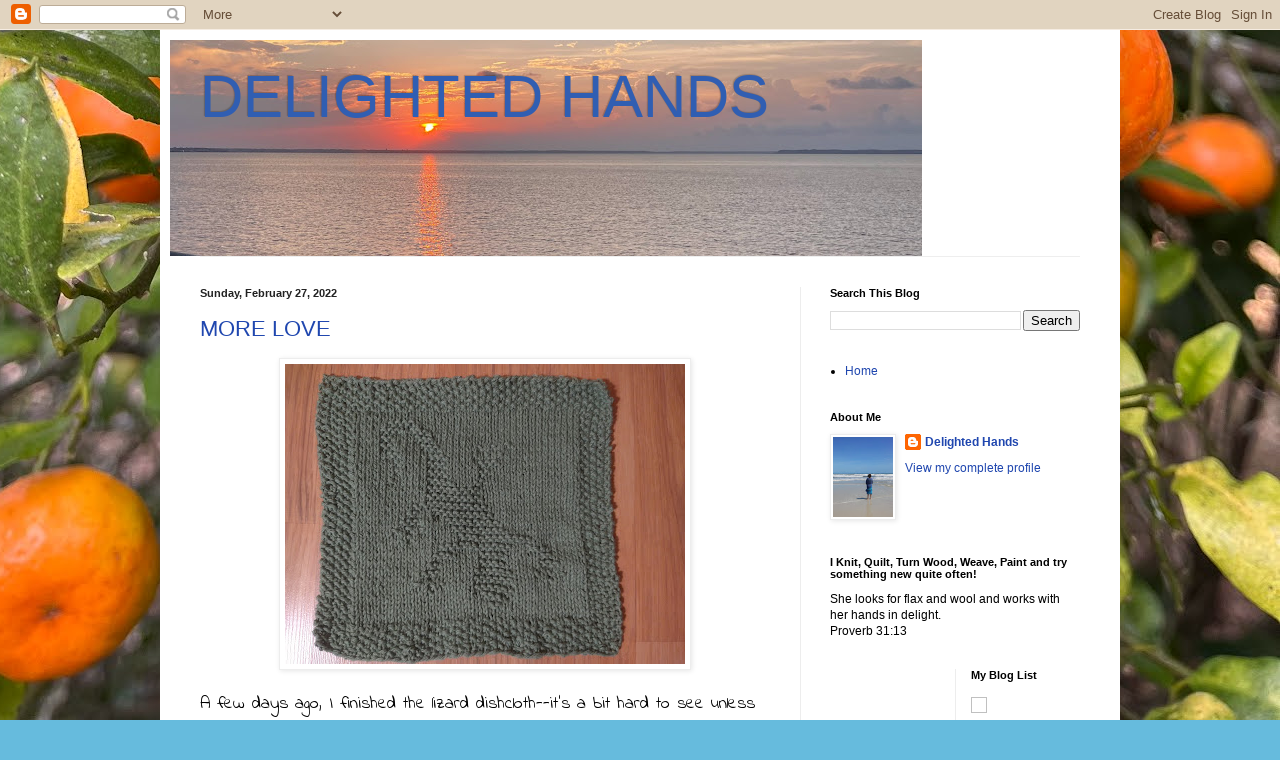

--- FILE ---
content_type: text/html; charset=UTF-8
request_url: https://delightedhands.blogspot.com/2022/02/
body_size: 33905
content:
<!DOCTYPE html>
<html class='v2' dir='ltr' lang='en'>
<head>
<link href='https://www.blogger.com/static/v1/widgets/335934321-css_bundle_v2.css' rel='stylesheet' type='text/css'/>
<meta content='width=1100' name='viewport'/>
<meta content='text/html; charset=UTF-8' http-equiv='Content-Type'/>
<meta content='blogger' name='generator'/>
<link href='https://delightedhands.blogspot.com/favicon.ico' rel='icon' type='image/x-icon'/>
<link href='https://delightedhands.blogspot.com/2022/02/' rel='canonical'/>
<link rel="alternate" type="application/atom+xml" title="DELIGHTED HANDS - Atom" href="https://delightedhands.blogspot.com/feeds/posts/default" />
<link rel="alternate" type="application/rss+xml" title="DELIGHTED HANDS - RSS" href="https://delightedhands.blogspot.com/feeds/posts/default?alt=rss" />
<link rel="service.post" type="application/atom+xml" title="DELIGHTED HANDS - Atom" href="https://www.blogger.com/feeds/5714267215408294197/posts/default" />
<!--Can't find substitution for tag [blog.ieCssRetrofitLinks]-->
<meta content='https://delightedhands.blogspot.com/2022/02/' property='og:url'/>
<meta content='DELIGHTED HANDS' property='og:title'/>
<meta content=' 

' property='og:description'/>
<title>DELIGHTED HANDS: February 2022</title>
<style id='page-skin-1' type='text/css'><!--
/*
-----------------------------------------------
Blogger Template Style
Name:     Simple
Designer: Blogger
URL:      www.blogger.com
----------------------------------------------- */
/* Content
----------------------------------------------- */
body {
font: normal normal 12px Arial, Tahoma, Helvetica, FreeSans, sans-serif;
color: #000000;
background: #66bbdd url(https://blogger.googleusercontent.com/img/a/AVvXsEiaC6fYQMm9U7pFcMyZ2CDes6hn2L5hQkOqt7xD6G9xM7BeYLv95l0prve67PqoZpPlDto4fwAsSL3GZHdTGJPJ6Ro3iZWeuYlMeJ1UegTU5YHV_ULtFmeuNsXfGdlquugmLbuVV85zlqITB_MborHKxIwwlTwNbOrbl4eFEC1RVZ2R1YDJbyKpQgVsx1k=s1600) repeat scroll bottom right;
padding: 0 40px 40px 40px;
}
html body .region-inner {
min-width: 0;
max-width: 100%;
width: auto;
}
h2 {
font-size: 22px;
}
a:link {
text-decoration:none;
color: #2047af;
}
a:visited {
text-decoration:none;
color: #848484;
}
a:hover {
text-decoration:underline;
color: #2c54ff;
}
.body-fauxcolumn-outer .fauxcolumn-inner {
background: transparent none repeat scroll top left;
_background-image: none;
}
.body-fauxcolumn-outer .cap-top {
position: absolute;
z-index: 1;
height: 400px;
width: 100%;
}
.body-fauxcolumn-outer .cap-top .cap-left {
width: 100%;
background: transparent none repeat-x scroll top left;
_background-image: none;
}
.content-outer {
-moz-box-shadow: 0 0 40px rgba(0, 0, 0, .15);
-webkit-box-shadow: 0 0 5px rgba(0, 0, 0, .15);
-goog-ms-box-shadow: 0 0 10px #333333;
box-shadow: 0 0 40px rgba(0, 0, 0, .15);
margin-bottom: 1px;
}
.content-inner {
padding: 10px 10px;
}
.content-inner {
background-color: #ffffff;
}
/* Header
----------------------------------------------- */
.header-outer {
background: rgba(0,0,0,0) none repeat-x scroll 0 -400px;
_background-image: none;
}
.Header h1 {
font: normal normal 60px Arial, Tahoma, Helvetica, FreeSans, sans-serif;
color: #305eb2;
text-shadow: -1px -1px 1px rgba(0, 0, 0, .2);
}
.Header h1 a {
color: #305eb2;
}
.Header .description {
font-size: 140%;
color: #717171;
}
.header-inner .Header .titlewrapper {
padding: 22px 30px;
}
.header-inner .Header .descriptionwrapper {
padding: 0 30px;
}
/* Tabs
----------------------------------------------- */
.tabs-inner .section:first-child {
border-top: 1px solid #eeeeee;
}
.tabs-inner .section:first-child ul {
margin-top: -1px;
border-top: 1px solid #eeeeee;
border-left: 0 solid #eeeeee;
border-right: 0 solid #eeeeee;
}
.tabs-inner .widget ul {
background: #f4f4f4 url(https://resources.blogblog.com/blogblog/data/1kt/simple/gradients_light.png) repeat-x scroll 0 -800px;
_background-image: none;
border-bottom: 1px solid #eeeeee;
margin-top: 0;
margin-left: -30px;
margin-right: -30px;
}
.tabs-inner .widget li a {
display: inline-block;
padding: .6em 1em;
font: normal normal 14px Arial, Tahoma, Helvetica, FreeSans, sans-serif;
color: #969696;
border-left: 1px solid #ffffff;
border-right: 1px solid #eeeeee;
}
.tabs-inner .widget li:first-child a {
border-left: none;
}
.tabs-inner .widget li.selected a, .tabs-inner .widget li a:hover {
color: #000000;
background-color: #ededed;
text-decoration: none;
}
/* Columns
----------------------------------------------- */
.main-outer {
border-top: 0 solid #ededed;
}
.fauxcolumn-left-outer .fauxcolumn-inner {
border-right: 1px solid #ededed;
}
.fauxcolumn-right-outer .fauxcolumn-inner {
border-left: 1px solid #ededed;
}
/* Headings
----------------------------------------------- */
div.widget > h2,
div.widget h2.title {
margin: 0 0 1em 0;
font: normal bold 11px Arial, Tahoma, Helvetica, FreeSans, sans-serif;
color: #000000;
}
/* Widgets
----------------------------------------------- */
.widget .zippy {
color: #969696;
text-shadow: 2px 2px 1px rgba(0, 0, 0, .1);
}
.widget .popular-posts ul {
list-style: none;
}
/* Posts
----------------------------------------------- */
h2.date-header {
font: normal bold 11px Arial, Tahoma, Helvetica, FreeSans, sans-serif;
}
.date-header span {
background-color: rgba(0,0,0,0);
color: #222222;
padding: inherit;
letter-spacing: inherit;
margin: inherit;
}
.main-inner {
padding-top: 30px;
padding-bottom: 30px;
}
.main-inner .column-center-inner {
padding: 0 15px;
}
.main-inner .column-center-inner .section {
margin: 0 15px;
}
.post {
margin: 0 0 25px 0;
}
h3.post-title, .comments h4 {
font: normal normal 22px Arial, Tahoma, Helvetica, FreeSans, sans-serif;
margin: .75em 0 0;
}
.post-body {
font-size: 110%;
line-height: 1.4;
position: relative;
}
.post-body img, .post-body .tr-caption-container, .Profile img, .Image img,
.BlogList .item-thumbnail img {
padding: 2px;
background: #ffffff;
border: 1px solid #ededed;
-moz-box-shadow: 1px 1px 5px rgba(0, 0, 0, .1);
-webkit-box-shadow: 1px 1px 5px rgba(0, 0, 0, .1);
box-shadow: 1px 1px 5px rgba(0, 0, 0, .1);
}
.post-body img, .post-body .tr-caption-container {
padding: 5px;
}
.post-body .tr-caption-container {
color: #222222;
}
.post-body .tr-caption-container img {
padding: 0;
background: transparent;
border: none;
-moz-box-shadow: 0 0 0 rgba(0, 0, 0, .1);
-webkit-box-shadow: 0 0 0 rgba(0, 0, 0, .1);
box-shadow: 0 0 0 rgba(0, 0, 0, .1);
}
.post-header {
margin: 0 0 1.5em;
line-height: 1.6;
font-size: 90%;
}
.post-footer {
margin: 20px -2px 0;
padding: 5px 10px;
color: #5e5e5e;
background-color: #f8f8f8;
border-bottom: 1px solid #ededed;
line-height: 1.6;
font-size: 90%;
}
#comments .comment-author {
padding-top: 1.5em;
border-top: 1px solid #ededed;
background-position: 0 1.5em;
}
#comments .comment-author:first-child {
padding-top: 0;
border-top: none;
}
.avatar-image-container {
margin: .2em 0 0;
}
#comments .avatar-image-container img {
border: 1px solid #ededed;
}
/* Comments
----------------------------------------------- */
.comments .comments-content .icon.blog-author {
background-repeat: no-repeat;
background-image: url([data-uri]);
}
.comments .comments-content .loadmore a {
border-top: 1px solid #969696;
border-bottom: 1px solid #969696;
}
.comments .comment-thread.inline-thread {
background-color: #f8f8f8;
}
.comments .continue {
border-top: 2px solid #969696;
}
/* Accents
---------------------------------------------- */
.section-columns td.columns-cell {
border-left: 1px solid #ededed;
}
.blog-pager {
background: transparent none no-repeat scroll top center;
}
.blog-pager-older-link, .home-link,
.blog-pager-newer-link {
background-color: #ffffff;
padding: 5px;
}
.footer-outer {
border-top: 0 dashed #bbbbbb;
}
/* Mobile
----------------------------------------------- */
body.mobile  {
background-size: auto;
}
.mobile .body-fauxcolumn-outer {
background: transparent none repeat scroll top left;
}
.mobile .body-fauxcolumn-outer .cap-top {
background-size: 100% auto;
}
.mobile .content-outer {
-webkit-box-shadow: 0 0 3px rgba(0, 0, 0, .15);
box-shadow: 0 0 3px rgba(0, 0, 0, .15);
}
.mobile .tabs-inner .widget ul {
margin-left: 0;
margin-right: 0;
}
.mobile .post {
margin: 0;
}
.mobile .main-inner .column-center-inner .section {
margin: 0;
}
.mobile .date-header span {
padding: 0.1em 10px;
margin: 0 -10px;
}
.mobile h3.post-title {
margin: 0;
}
.mobile .blog-pager {
background: transparent none no-repeat scroll top center;
}
.mobile .footer-outer {
border-top: none;
}
.mobile .main-inner, .mobile .footer-inner {
background-color: #ffffff;
}
.mobile-index-contents {
color: #000000;
}
.mobile-link-button {
background-color: #2047af;
}
.mobile-link-button a:link, .mobile-link-button a:visited {
color: #ffffff;
}
.mobile .tabs-inner .section:first-child {
border-top: none;
}
.mobile .tabs-inner .PageList .widget-content {
background-color: #ededed;
color: #000000;
border-top: 1px solid #eeeeee;
border-bottom: 1px solid #eeeeee;
}
.mobile .tabs-inner .PageList .widget-content .pagelist-arrow {
border-left: 1px solid #eeeeee;
}

--></style>
<style id='template-skin-1' type='text/css'><!--
body {
min-width: 960px;
}
.content-outer, .content-fauxcolumn-outer, .region-inner {
min-width: 960px;
max-width: 960px;
_width: 960px;
}
.main-inner .columns {
padding-left: 0;
padding-right: 310px;
}
.main-inner .fauxcolumn-center-outer {
left: 0;
right: 310px;
/* IE6 does not respect left and right together */
_width: expression(this.parentNode.offsetWidth -
parseInt("0") -
parseInt("310px") + 'px');
}
.main-inner .fauxcolumn-left-outer {
width: 0;
}
.main-inner .fauxcolumn-right-outer {
width: 310px;
}
.main-inner .column-left-outer {
width: 0;
right: 100%;
margin-left: -0;
}
.main-inner .column-right-outer {
width: 310px;
margin-right: -310px;
}
#layout {
min-width: 0;
}
#layout .content-outer {
min-width: 0;
width: 800px;
}
#layout .region-inner {
min-width: 0;
width: auto;
}
body#layout div.add_widget {
padding: 8px;
}
body#layout div.add_widget a {
margin-left: 32px;
}
--></style>
<style>
    body {background-image:url(https\:\/\/blogger.googleusercontent.com\/img\/a\/AVvXsEiaC6fYQMm9U7pFcMyZ2CDes6hn2L5hQkOqt7xD6G9xM7BeYLv95l0prve67PqoZpPlDto4fwAsSL3GZHdTGJPJ6Ro3iZWeuYlMeJ1UegTU5YHV_ULtFmeuNsXfGdlquugmLbuVV85zlqITB_MborHKxIwwlTwNbOrbl4eFEC1RVZ2R1YDJbyKpQgVsx1k=s1600);}
    
@media (max-width: 200px) { body {background-image:url(https\:\/\/blogger.googleusercontent.com\/img\/a\/AVvXsEiaC6fYQMm9U7pFcMyZ2CDes6hn2L5hQkOqt7xD6G9xM7BeYLv95l0prve67PqoZpPlDto4fwAsSL3GZHdTGJPJ6Ro3iZWeuYlMeJ1UegTU5YHV_ULtFmeuNsXfGdlquugmLbuVV85zlqITB_MborHKxIwwlTwNbOrbl4eFEC1RVZ2R1YDJbyKpQgVsx1k=w200);}}
@media (max-width: 400px) and (min-width: 201px) { body {background-image:url(https\:\/\/blogger.googleusercontent.com\/img\/a\/AVvXsEiaC6fYQMm9U7pFcMyZ2CDes6hn2L5hQkOqt7xD6G9xM7BeYLv95l0prve67PqoZpPlDto4fwAsSL3GZHdTGJPJ6Ro3iZWeuYlMeJ1UegTU5YHV_ULtFmeuNsXfGdlquugmLbuVV85zlqITB_MborHKxIwwlTwNbOrbl4eFEC1RVZ2R1YDJbyKpQgVsx1k=w400);}}
@media (max-width: 800px) and (min-width: 401px) { body {background-image:url(https\:\/\/blogger.googleusercontent.com\/img\/a\/AVvXsEiaC6fYQMm9U7pFcMyZ2CDes6hn2L5hQkOqt7xD6G9xM7BeYLv95l0prve67PqoZpPlDto4fwAsSL3GZHdTGJPJ6Ro3iZWeuYlMeJ1UegTU5YHV_ULtFmeuNsXfGdlquugmLbuVV85zlqITB_MborHKxIwwlTwNbOrbl4eFEC1RVZ2R1YDJbyKpQgVsx1k=w800);}}
@media (max-width: 1200px) and (min-width: 801px) { body {background-image:url(https\:\/\/blogger.googleusercontent.com\/img\/a\/AVvXsEiaC6fYQMm9U7pFcMyZ2CDes6hn2L5hQkOqt7xD6G9xM7BeYLv95l0prve67PqoZpPlDto4fwAsSL3GZHdTGJPJ6Ro3iZWeuYlMeJ1UegTU5YHV_ULtFmeuNsXfGdlquugmLbuVV85zlqITB_MborHKxIwwlTwNbOrbl4eFEC1RVZ2R1YDJbyKpQgVsx1k=w1200);}}
/* Last tag covers anything over one higher than the previous max-size cap. */
@media (min-width: 1201px) { body {background-image:url(https\:\/\/blogger.googleusercontent.com\/img\/a\/AVvXsEiaC6fYQMm9U7pFcMyZ2CDes6hn2L5hQkOqt7xD6G9xM7BeYLv95l0prve67PqoZpPlDto4fwAsSL3GZHdTGJPJ6Ro3iZWeuYlMeJ1UegTU5YHV_ULtFmeuNsXfGdlquugmLbuVV85zlqITB_MborHKxIwwlTwNbOrbl4eFEC1RVZ2R1YDJbyKpQgVsx1k=w1600);}}
  </style>
<link href='https://www.blogger.com/dyn-css/authorization.css?targetBlogID=5714267215408294197&amp;zx=ff7df29c-a0eb-41bb-bfa9-59fa58dc07a2' media='none' onload='if(media!=&#39;all&#39;)media=&#39;all&#39;' rel='stylesheet'/><noscript><link href='https://www.blogger.com/dyn-css/authorization.css?targetBlogID=5714267215408294197&amp;zx=ff7df29c-a0eb-41bb-bfa9-59fa58dc07a2' rel='stylesheet'/></noscript>
<meta name='google-adsense-platform-account' content='ca-host-pub-1556223355139109'/>
<meta name='google-adsense-platform-domain' content='blogspot.com'/>

<link rel="stylesheet" href="https://fonts.googleapis.com/css2?display=swap&family=Architects+Daughter&family=Shadows+Into+Light&family=Dancing+Script&family=Indie+Flower"></head>
<body class='loading variant-pale'>
<div class='navbar section' id='navbar' name='Navbar'><div class='widget Navbar' data-version='1' id='Navbar1'><script type="text/javascript">
    function setAttributeOnload(object, attribute, val) {
      if(window.addEventListener) {
        window.addEventListener('load',
          function(){ object[attribute] = val; }, false);
      } else {
        window.attachEvent('onload', function(){ object[attribute] = val; });
      }
    }
  </script>
<div id="navbar-iframe-container"></div>
<script type="text/javascript" src="https://apis.google.com/js/platform.js"></script>
<script type="text/javascript">
      gapi.load("gapi.iframes:gapi.iframes.style.bubble", function() {
        if (gapi.iframes && gapi.iframes.getContext) {
          gapi.iframes.getContext().openChild({
              url: 'https://www.blogger.com/navbar/5714267215408294197?origin\x3dhttps://delightedhands.blogspot.com',
              where: document.getElementById("navbar-iframe-container"),
              id: "navbar-iframe"
          });
        }
      });
    </script><script type="text/javascript">
(function() {
var script = document.createElement('script');
script.type = 'text/javascript';
script.src = '//pagead2.googlesyndication.com/pagead/js/google_top_exp.js';
var head = document.getElementsByTagName('head')[0];
if (head) {
head.appendChild(script);
}})();
</script>
</div></div>
<div class='body-fauxcolumns'>
<div class='fauxcolumn-outer body-fauxcolumn-outer'>
<div class='cap-top'>
<div class='cap-left'></div>
<div class='cap-right'></div>
</div>
<div class='fauxborder-left'>
<div class='fauxborder-right'></div>
<div class='fauxcolumn-inner'>
</div>
</div>
<div class='cap-bottom'>
<div class='cap-left'></div>
<div class='cap-right'></div>
</div>
</div>
</div>
<div class='content'>
<div class='content-fauxcolumns'>
<div class='fauxcolumn-outer content-fauxcolumn-outer'>
<div class='cap-top'>
<div class='cap-left'></div>
<div class='cap-right'></div>
</div>
<div class='fauxborder-left'>
<div class='fauxborder-right'></div>
<div class='fauxcolumn-inner'>
</div>
</div>
<div class='cap-bottom'>
<div class='cap-left'></div>
<div class='cap-right'></div>
</div>
</div>
</div>
<div class='content-outer'>
<div class='content-cap-top cap-top'>
<div class='cap-left'></div>
<div class='cap-right'></div>
</div>
<div class='fauxborder-left content-fauxborder-left'>
<div class='fauxborder-right content-fauxborder-right'></div>
<div class='content-inner'>
<header>
<div class='header-outer'>
<div class='header-cap-top cap-top'>
<div class='cap-left'></div>
<div class='cap-right'></div>
</div>
<div class='fauxborder-left header-fauxborder-left'>
<div class='fauxborder-right header-fauxborder-right'></div>
<div class='region-inner header-inner'>
<div class='header section' id='header' name='Header'><div class='widget Header' data-version='1' id='Header1'>
<div id='header-inner' style='background-image: url("https://blogger.googleusercontent.com/img/a/AVvXsEjbg8W9sfQhi1gFBC--82rodcVcYVFPBreEeI-435Z3nfHUzhxWwA8v8fPwxnZ0j6nAKh6aWxrFDGAUoCVpXTRUdgvm1JAK8Luod7oqXE-COaR_koFzd1V7UT0mTByYKbMhdp_AWqSlAJDqV1oOm8fVqjLiF9gJv0UHkepJmQeDlUvsTY_37WJVSRJ8aG4=s752"); background-position: left; min-height: 216px; _height: 216px; background-repeat: no-repeat; '>
<div class='titlewrapper' style='background: transparent'>
<h1 class='title' style='background: transparent; border-width: 0px'>
<a href='https://delightedhands.blogspot.com/'>
DELIGHTED HANDS
</a>
</h1>
</div>
<div class='descriptionwrapper'>
<p class='description'><span>
</span></p>
</div>
</div>
</div></div>
</div>
</div>
<div class='header-cap-bottom cap-bottom'>
<div class='cap-left'></div>
<div class='cap-right'></div>
</div>
</div>
</header>
<div class='tabs-outer'>
<div class='tabs-cap-top cap-top'>
<div class='cap-left'></div>
<div class='cap-right'></div>
</div>
<div class='fauxborder-left tabs-fauxborder-left'>
<div class='fauxborder-right tabs-fauxborder-right'></div>
<div class='region-inner tabs-inner'>
<div class='tabs no-items section' id='crosscol' name='Cross-Column'></div>
<div class='tabs no-items section' id='crosscol-overflow' name='Cross-Column 2'></div>
</div>
</div>
<div class='tabs-cap-bottom cap-bottom'>
<div class='cap-left'></div>
<div class='cap-right'></div>
</div>
</div>
<div class='main-outer'>
<div class='main-cap-top cap-top'>
<div class='cap-left'></div>
<div class='cap-right'></div>
</div>
<div class='fauxborder-left main-fauxborder-left'>
<div class='fauxborder-right main-fauxborder-right'></div>
<div class='region-inner main-inner'>
<div class='columns fauxcolumns'>
<div class='fauxcolumn-outer fauxcolumn-center-outer'>
<div class='cap-top'>
<div class='cap-left'></div>
<div class='cap-right'></div>
</div>
<div class='fauxborder-left'>
<div class='fauxborder-right'></div>
<div class='fauxcolumn-inner'>
</div>
</div>
<div class='cap-bottom'>
<div class='cap-left'></div>
<div class='cap-right'></div>
</div>
</div>
<div class='fauxcolumn-outer fauxcolumn-left-outer'>
<div class='cap-top'>
<div class='cap-left'></div>
<div class='cap-right'></div>
</div>
<div class='fauxborder-left'>
<div class='fauxborder-right'></div>
<div class='fauxcolumn-inner'>
</div>
</div>
<div class='cap-bottom'>
<div class='cap-left'></div>
<div class='cap-right'></div>
</div>
</div>
<div class='fauxcolumn-outer fauxcolumn-right-outer'>
<div class='cap-top'>
<div class='cap-left'></div>
<div class='cap-right'></div>
</div>
<div class='fauxborder-left'>
<div class='fauxborder-right'></div>
<div class='fauxcolumn-inner'>
</div>
</div>
<div class='cap-bottom'>
<div class='cap-left'></div>
<div class='cap-right'></div>
</div>
</div>
<!-- corrects IE6 width calculation -->
<div class='columns-inner'>
<div class='column-center-outer'>
<div class='column-center-inner'>
<div class='main section' id='main' name='Main'><div class='widget Blog' data-version='1' id='Blog1'>
<div class='blog-posts hfeed'>

          <div class="date-outer">
        
<h2 class='date-header'><span>Sunday, February 27, 2022</span></h2>

          <div class="date-posts">
        
<div class='post-outer'>
<div class='post hentry uncustomized-post-template' itemprop='blogPost' itemscope='itemscope' itemtype='http://schema.org/BlogPosting'>
<meta content='https://blogger.googleusercontent.com/img/a/AVvXsEiDiWtUIMHv8MrD4HgDOp5BUkTWFousnh1YbxpyMO1KamVtvVfMoJAjGxInBQpWMufRQMfG01NciY2shR4Pw_oaj1DGEvx-RMD1XTuG1cBpgZnb4bLF2smrRfBPNSxLDsIDHWhhoWs2Afq8JTfwFVoJB2SkaMBTkyFjtJyavoMn9LQFF0tpac4zy3TU=w400-h300' itemprop='image_url'/>
<meta content='5714267215408294197' itemprop='blogId'/>
<meta content='7172599301635978331' itemprop='postId'/>
<a name='7172599301635978331'></a>
<h3 class='post-title entry-title' itemprop='name'>
<a href='https://delightedhands.blogspot.com/2022/02/more-love.html'>MORE LOVE</a>
</h3>
<div class='post-header'>
<div class='post-header-line-1'></div>
</div>
<div class='post-body entry-content' id='post-body-7172599301635978331' itemprop='description articleBody'>
<p></p><div class="separator" style="clear: both; text-align: center;"><a href="https://blogger.googleusercontent.com/img/a/AVvXsEiDiWtUIMHv8MrD4HgDOp5BUkTWFousnh1YbxpyMO1KamVtvVfMoJAjGxInBQpWMufRQMfG01NciY2shR4Pw_oaj1DGEvx-RMD1XTuG1cBpgZnb4bLF2smrRfBPNSxLDsIDHWhhoWs2Afq8JTfwFVoJB2SkaMBTkyFjtJyavoMn9LQFF0tpac4zy3TU=s4000" imageanchor="1" style="margin-left: 1em; margin-right: 1em;"><span style="font-family: Indie Flower; font-size: large;"><img border="0" data-original-height="3000" data-original-width="4000" height="300" src="https://blogger.googleusercontent.com/img/a/AVvXsEiDiWtUIMHv8MrD4HgDOp5BUkTWFousnh1YbxpyMO1KamVtvVfMoJAjGxInBQpWMufRQMfG01NciY2shR4Pw_oaj1DGEvx-RMD1XTuG1cBpgZnb4bLF2smrRfBPNSxLDsIDHWhhoWs2Afq8JTfwFVoJB2SkaMBTkyFjtJyavoMn9LQFF0tpac4zy3TU=w400-h300" width="400" /></span></a></div><p><span style="font-family: Indie Flower; font-size: large;">A few days ago, I finished the lizard dishcloth--it's a bit hard to see unless you are really looking for it but I know it is there~</span></p><div class="separator" style="clear: both; text-align: center;"><a href="https://blogger.googleusercontent.com/img/a/AVvXsEhsEDFjBeICPlCXF7CG8uV3ft2do2J-dLaZFjiaeXm1uuP_-8iHEya2DjT1YnnFTfU0yQ_lIi6VV0aN0syYSearVqrg5Pvtwt78J542lr0kcK-EWqPkTTp5W6_slDgVDdJgk3D73_kzKOhCJeaHa_cjVdvoFe0-GdDtCKKVls3X3WoAnLu6aXEIZY0w=s4608" imageanchor="1" style="margin-left: 1em; margin-right: 1em;"><span style="font-family: Indie Flower; font-size: large;"><img border="0" data-original-height="4608" data-original-width="3456" height="400" src="https://blogger.googleusercontent.com/img/a/AVvXsEhsEDFjBeICPlCXF7CG8uV3ft2do2J-dLaZFjiaeXm1uuP_-8iHEya2DjT1YnnFTfU0yQ_lIi6VV0aN0syYSearVqrg5Pvtwt78J542lr0kcK-EWqPkTTp5W6_slDgVDdJgk3D73_kzKOhCJeaHa_cjVdvoFe0-GdDtCKKVls3X3WoAnLu6aXEIZY0w=w300-h400" width="300" /></span></a></div><span style="font-family: Indie Flower; font-size: large;"><div style="text-align: center;">It's been too long but&nbsp; we finally are all feeling wells enough to visit again!&nbsp; The boys built 'sailboats' out of thick styrofoam and added mast, sail and crew and off we launched them!</div></span><div class="separator" style="clear: both; text-align: center;"><a href="https://blogger.googleusercontent.com/img/a/AVvXsEjWf2kb82_DCeVe_VtRUBIbelicqfkfyI0Sa_pexzlUanp6NNhBCyZRGQ3UEgCOZAxAlxRA491viZ-i2XqB_FtlH7V2fzSWITJ535uhShcsXIrIm5eyFuHpFQtD2u_UmkCcLi0MIGrLebGd5d6hUMhBgxUP2Janz9tat30OetRyjVDA5xy2x7ylunzG=s2512" imageanchor="1" style="margin-left: 1em; margin-right: 1em;"><span style="font-family: Indie Flower; font-size: large;"><img border="0" data-original-height="1776" data-original-width="2512" height="283" src="https://blogger.googleusercontent.com/img/a/AVvXsEjWf2kb82_DCeVe_VtRUBIbelicqfkfyI0Sa_pexzlUanp6NNhBCyZRGQ3UEgCOZAxAlxRA491viZ-i2XqB_FtlH7V2fzSWITJ535uhShcsXIrIm5eyFuHpFQtD2u_UmkCcLi0MIGrLebGd5d6hUMhBgxUP2Janz9tat30OetRyjVDA5xy2x7ylunzG=w400-h283" width="400" /></span></a></div><span style="font-family: Indie Flower; font-size: large;"><div style="text-align: center;">The windward side of the pond was pretty clear but soon...</div></span><div class="separator" style="clear: both; text-align: center;"><a href="https://blogger.googleusercontent.com/img/a/AVvXsEjQKnIPA9hDHWIDXgn2zsWdRs2iMGo3eEbIwuEXmV-W4WPU7C-GisCuYsVUzULLqlXCq6v40pfoLIJRTpkdmYwlqoUjY6ekbZPysHGjvNs36mCxmh8YE4JxO0qVraTG4FXhAkkxMsidmoaWAL_IM4HU3BILBMr2oQZoVySv0uzChMiqtlWivyOwMkP6=s3895" imageanchor="1" style="margin-left: 1em; margin-right: 1em;"><span style="font-family: Indie Flower; font-size: large;"><img border="0" data-original-height="2295" data-original-width="3895" height="236" src="https://blogger.googleusercontent.com/img/a/AVvXsEjQKnIPA9hDHWIDXgn2zsWdRs2iMGo3eEbIwuEXmV-W4WPU7C-GisCuYsVUzULLqlXCq6v40pfoLIJRTpkdmYwlqoUjY6ekbZPysHGjvNs36mCxmh8YE4JxO0qVraTG4FXhAkkxMsidmoaWAL_IM4HU3BILBMr2oQZoVySv0uzChMiqtlWivyOwMkP6=w400-h236" width="400" /></span></a></div><span style="font-family: Indie Flower; font-size: large;"><div style="text-align: center;">the end of trip ended in the dreaded slime!&nbsp;</div><div style="text-align: center;">&nbsp;We had fun with each trip.</div></span><div class="separator" style="clear: both; text-align: center;"><a href="https://blogger.googleusercontent.com/img/a/AVvXsEi9Cep3avLuCKPIdorerqHiUb0uLp97LGDE9qkn2jR0WVZT5F7brBk8RpG4xBFx7IpN8trQpX9RmUBMWWR5q6ORYz8fltIfnDDvbrWBI7XMBTvKQUMQOO47f6IzCGDZrANXo1XtZVnAvzt9zpUsNEdwNjf8MIUrbr_ufMVLjVAem6dEBrl_sBIySbxA=s4608" imageanchor="1" style="margin-left: 1em; margin-right: 1em;"><span style="font-family: Indie Flower; font-size: large;"><img border="0" data-original-height="4608" data-original-width="3456" height="400" src="https://blogger.googleusercontent.com/img/a/AVvXsEi9Cep3avLuCKPIdorerqHiUb0uLp97LGDE9qkn2jR0WVZT5F7brBk8RpG4xBFx7IpN8trQpX9RmUBMWWR5q6ORYz8fltIfnDDvbrWBI7XMBTvKQUMQOO47f6IzCGDZrANXo1XtZVnAvzt9zpUsNEdwNjf8MIUrbr_ufMVLjVAem6dEBrl_sBIySbxA=w300-h400" width="300" /></span></a></div><span style="font-family: Indie Flower; font-size: large;"><div style="text-align: center;">He's proud of the sail he and Grandpa built!&nbsp;&nbsp;</div><div style="text-align: center;">The boys&nbsp; headed to the pool to swim and cool off</div><div style="text-align: center;">&nbsp;but the slimy boats were not invited!&nbsp;&nbsp;&nbsp;</div></span><p></p>
<div style='clear: both;'></div>
</div>
<div class='post-footer'>
<div class='post-footer-line post-footer-line-1'>
<span class='post-author vcard'>
</span>
<span class='post-timestamp'>
-
<meta content='https://delightedhands.blogspot.com/2022/02/more-love.html' itemprop='url'/>
<a class='timestamp-link' href='https://delightedhands.blogspot.com/2022/02/more-love.html' rel='bookmark' title='permanent link'><abbr class='published' itemprop='datePublished' title='2022-02-27T05:00:00-05:00'>February 27, 2022</abbr></a>
</span>
<span class='post-comment-link'>
<a class='comment-link' href='https://delightedhands.blogspot.com/2022/02/more-love.html#comment-form' onclick=''>
6 comments:
  </a>
</span>
<span class='post-icons'>
<span class='item-action'>
<a href='https://www.blogger.com/email-post/5714267215408294197/7172599301635978331' title='Email Post'>
<img alt='' class='icon-action' height='13' src='https://resources.blogblog.com/img/icon18_email.gif' width='18'/>
</a>
</span>
<span class='item-control blog-admin pid-460538690'>
<a href='https://www.blogger.com/post-edit.g?blogID=5714267215408294197&postID=7172599301635978331&from=pencil' title='Edit Post'>
<img alt='' class='icon-action' height='18' src='https://resources.blogblog.com/img/icon18_edit_allbkg.gif' width='18'/>
</a>
</span>
</span>
<div class='post-share-buttons goog-inline-block'>
<a class='goog-inline-block share-button sb-email' href='https://www.blogger.com/share-post.g?blogID=5714267215408294197&postID=7172599301635978331&target=email' target='_blank' title='Email This'><span class='share-button-link-text'>Email This</span></a><a class='goog-inline-block share-button sb-blog' href='https://www.blogger.com/share-post.g?blogID=5714267215408294197&postID=7172599301635978331&target=blog' onclick='window.open(this.href, "_blank", "height=270,width=475"); return false;' target='_blank' title='BlogThis!'><span class='share-button-link-text'>BlogThis!</span></a><a class='goog-inline-block share-button sb-twitter' href='https://www.blogger.com/share-post.g?blogID=5714267215408294197&postID=7172599301635978331&target=twitter' target='_blank' title='Share to X'><span class='share-button-link-text'>Share to X</span></a><a class='goog-inline-block share-button sb-facebook' href='https://www.blogger.com/share-post.g?blogID=5714267215408294197&postID=7172599301635978331&target=facebook' onclick='window.open(this.href, "_blank", "height=430,width=640"); return false;' target='_blank' title='Share to Facebook'><span class='share-button-link-text'>Share to Facebook</span></a><a class='goog-inline-block share-button sb-pinterest' href='https://www.blogger.com/share-post.g?blogID=5714267215408294197&postID=7172599301635978331&target=pinterest' target='_blank' title='Share to Pinterest'><span class='share-button-link-text'>Share to Pinterest</span></a>
</div>
</div>
<div class='post-footer-line post-footer-line-2'>
<span class='post-labels'>
Labels:
<a href='https://delightedhands.blogspot.com/search/label/dishcloth' rel='tag'>dishcloth</a>,
<a href='https://delightedhands.blogspot.com/search/label/grandsons' rel='tag'>grandsons</a>,
<a href='https://delightedhands.blogspot.com/search/label/Knitting' rel='tag'>Knitting</a>
</span>
</div>
<div class='post-footer-line post-footer-line-3'>
<span class='post-location'>
</span>
</div>
</div>
</div>
</div>

          </div></div>
        

          <div class="date-outer">
        
<h2 class='date-header'><span>Saturday, February 26, 2022</span></h2>

          <div class="date-posts">
        
<div class='post-outer'>
<div class='post hentry uncustomized-post-template' itemprop='blogPost' itemscope='itemscope' itemtype='http://schema.org/BlogPosting'>
<meta content='https://blogger.googleusercontent.com/img/a/AVvXsEhBaYmOX_9eXbAqHKKD1J3zO6mLUYNAcWcfRNYigcaJ5peN1cgvDqGKG7jhkU7F8iGsh6iK_ruCR6tf_lAp2x7kUUC0MqoEz8c1rrQ602vdH3Mw1AU7eaR5z2QJI1TvKn7LglCQAA68UC-MUwHhsmP2Bk8FhnK6oSckqdPUYwAPBMOdJ7Rn5o8JIHiY=w400-h300' itemprop='image_url'/>
<meta content='5714267215408294197' itemprop='blogId'/>
<meta content='226862459320507409' itemprop='postId'/>
<a name='226862459320507409'></a>
<h3 class='post-title entry-title' itemprop='name'>
<a href='https://delightedhands.blogspot.com/2022/02/aqs-quilt-show.html'>AQS QUILT SHOW</a>
</h3>
<div class='post-header'>
<div class='post-header-line-1'></div>
</div>
<div class='post-body entry-content' id='post-body-226862459320507409' itemprop='description articleBody'>
<p></p><div class="separator" style="clear: both; text-align: center;"><a href="https://blogger.googleusercontent.com/img/a/AVvXsEhBaYmOX_9eXbAqHKKD1J3zO6mLUYNAcWcfRNYigcaJ5peN1cgvDqGKG7jhkU7F8iGsh6iK_ruCR6tf_lAp2x7kUUC0MqoEz8c1rrQ602vdH3Mw1AU7eaR5z2QJI1TvKn7LglCQAA68UC-MUwHhsmP2Bk8FhnK6oSckqdPUYwAPBMOdJ7Rn5o8JIHiY=s4000" imageanchor="1" style="margin-left: 1em; margin-right: 1em;"><span style="font-family: Indie Flower; font-size: large;"><img border="0" data-original-height="3000" data-original-width="4000" height="300" src="https://blogger.googleusercontent.com/img/a/AVvXsEhBaYmOX_9eXbAqHKKD1J3zO6mLUYNAcWcfRNYigcaJ5peN1cgvDqGKG7jhkU7F8iGsh6iK_ruCR6tf_lAp2x7kUUC0MqoEz8c1rrQ602vdH3Mw1AU7eaR5z2QJI1TvKn7LglCQAA68UC-MUwHhsmP2Bk8FhnK6oSckqdPUYwAPBMOdJ7Rn5o8JIHiY=w400-h300" width="400" /></span></a></div><span style="font-family: Indie Flower; font-size: large;"><div style="text-align: center;">Mary and I had quite a time at the show in Daytona Beach!&nbsp; There were so many fine piecing quilt kits and lots of cross stitch and embroidery kits , too at the many vendors..</div></span><div class="separator" style="clear: both; text-align: center;"><a href="https://blogger.googleusercontent.com/img/a/AVvXsEgq4DnbBRpEP1d4W7kgVmnqHzITmh2nC9EkQpAwVOsZGfpVSz-TObFP71hR1yGZCq-ppuYrmyJfMzQl6p1-XSwcAs5ripGo4gzhEd7VT08i3loKzJOudIWFxNYrkgdBZ1mAxRd1v_7xIEGzKED-POgFbd8_yq-VbCf3lGIzOLy7T2pyhDjlfYiF3yQF=s3321" imageanchor="1" style="margin-left: 1em; margin-right: 1em;"><span style="font-family: Indie Flower; font-size: large;"><img border="0" data-original-height="3321" data-original-width="2688" height="400" src="https://blogger.googleusercontent.com/img/a/AVvXsEgq4DnbBRpEP1d4W7kgVmnqHzITmh2nC9EkQpAwVOsZGfpVSz-TObFP71hR1yGZCq-ppuYrmyJfMzQl6p1-XSwcAs5ripGo4gzhEd7VT08i3loKzJOudIWFxNYrkgdBZ1mAxRd1v_7xIEGzKED-POgFbd8_yq-VbCf3lGIzOLy7T2pyhDjlfYiF3yQF=w324-h400" width="324" /></span></a></div><span style="font-family: Indie Flower; font-size: large;"><div style="text-align: center;">This quilt resonated with me....Shattered is its title.&nbsp; It is a bit how I feel--I had a setback with my right hand;&nbsp; the tendon to my thumb ripped so I am unable to move my thumb.&nbsp; It happens to 1-2% of the people who have this kind of break.&nbsp; It is nice to be one of the special ones.&nbsp; Surgery will take place next week.. We started out late to the show because we had to go the the hand drs first.&nbsp; Mary went with me, rolling with the circumstances and supporting me all the way!&nbsp; We laughed,&nbsp; cried and headed to the show.&nbsp; Now you know why I identified with this quilt!</div></span><div class="separator" style="clear: both; text-align: center;"><a href="https://blogger.googleusercontent.com/img/a/AVvXsEjo8ogaCo4I9a7AD78G_LTYyrVKVJZTg3f4iuV6EPDFgeYbzT7VD3qc9IFCe5puiFLuT9KyapXgIRMNmcx3Pb5ybHYMifZxus-y8p1aOPy3Bhz1fwgevcTp1F4WWHD2DaJJr2cU05O819ZaaBLvTCGVsTZkcVASnD1j6sk0OJTz8YxzISNNGEfgewZE=s3041" imageanchor="1" style="margin-left: 1em; margin-right: 1em;"><span style="font-family: Indie Flower; font-size: large;"><img border="0" data-original-height="3041" data-original-width="3000" height="400" src="https://blogger.googleusercontent.com/img/a/AVvXsEjo8ogaCo4I9a7AD78G_LTYyrVKVJZTg3f4iuV6EPDFgeYbzT7VD3qc9IFCe5puiFLuT9KyapXgIRMNmcx3Pb5ybHYMifZxus-y8p1aOPy3Bhz1fwgevcTp1F4WWHD2DaJJr2cU05O819ZaaBLvTCGVsTZkcVASnD1j6sk0OJTz8YxzISNNGEfgewZE=w395-h400" width="395" /></span></a></div><span style="font-family: Indie Flower; font-size: large;"><div style="text-align: center;">This one was very cool!</div></span><div class="separator" style="clear: both; text-align: center;"><a href="https://blogger.googleusercontent.com/img/a/AVvXsEgASC_MaxL1Q3qSp91dywDhhctrQrskwUefKvsccf0jChWZg3FemB-1O_74iVb_ZvcZexUCzZB_5aOalwhKFvBtFLn6LPIpzQMqJOfvQGlq_lSnuqr9MxJ8S_UktGIdwkplg8ZdVYm3hkqIjaxa7XC-50402zj5E4D1cB0g1tybsEArLCJzHD9QEeIk=s3548" imageanchor="1" style="margin-left: 1em; margin-right: 1em;"><span style="font-family: Indie Flower; font-size: large;"><img border="0" data-original-height="3548" data-original-width="3000" height="400" src="https://blogger.googleusercontent.com/img/a/AVvXsEgASC_MaxL1Q3qSp91dywDhhctrQrskwUefKvsccf0jChWZg3FemB-1O_74iVb_ZvcZexUCzZB_5aOalwhKFvBtFLn6LPIpzQMqJOfvQGlq_lSnuqr9MxJ8S_UktGIdwkplg8ZdVYm3hkqIjaxa7XC-50402zj5E4D1cB0g1tybsEArLCJzHD9QEeIk=w339-h400" width="339" /></span></a></div><span style="font-family: Indie Flower; font-size: large;"><div style="text-align: center;">I liked the Spring colors against the grey of this one.</div></span><div class="separator" style="clear: both; text-align: center;"><a href="https://blogger.googleusercontent.com/img/a/AVvXsEjEmzyXrceq4w2gc3QlFtIWcMHSLAYBVGU8Ui67YYun0psIdGs_YGnssrkV24ZE7VjlNNDvqk38wIYJ7i0202hJ4dXvYAN5oqhnrUjB9keECqOOZKfucLs1nexL5G4-FuAdF5lXBj5xQvc-19nbAiDzsY52smoILSFx3jbRKOEP_UPKcCtH4GEn0322=s2436" imageanchor="1" style="margin-left: 1em; margin-right: 1em;"><span style="font-family: Indie Flower; font-size: large;"><img border="0" data-original-height="1927" data-original-width="2436" height="316" src="https://blogger.googleusercontent.com/img/a/AVvXsEjEmzyXrceq4w2gc3QlFtIWcMHSLAYBVGU8Ui67YYun0psIdGs_YGnssrkV24ZE7VjlNNDvqk38wIYJ7i0202hJ4dXvYAN5oqhnrUjB9keECqOOZKfucLs1nexL5G4-FuAdF5lXBj5xQvc-19nbAiDzsY52smoILSFx3jbRKOEP_UPKcCtH4GEn0322=w400-h316" width="400" /></span></a></div><span style="font-family: Indie Flower; font-size: large;"><div style="text-align: center;">What's not to love about this couple?!</div></span><div class="separator" style="clear: both; text-align: center;"><a href="https://blogger.googleusercontent.com/img/a/AVvXsEgL3vn6FluYjPLtX0n44G0EbiLOiVvyulYOhLdQwr9tYhe6zWicLqcI2rAUBh4XOyT3j-AH7ctRHQsS226fDN-ikycF0cMms5SjcA8gKMIn91Anqblcjr2FrNQSvJ83tD7t5TruGMawr1CEapeEpyRmRs7BBrTvhdvdai4VqeCbfXrBErKn-uZS8PVi=s1931" imageanchor="1" style="margin-left: 1em; margin-right: 1em;"><span style="font-family: Indie Flower; font-size: large;"><img border="0" data-original-height="1931" data-original-width="1876" height="400" src="https://blogger.googleusercontent.com/img/a/AVvXsEgL3vn6FluYjPLtX0n44G0EbiLOiVvyulYOhLdQwr9tYhe6zWicLqcI2rAUBh4XOyT3j-AH7ctRHQsS226fDN-ikycF0cMms5SjcA8gKMIn91Anqblcjr2FrNQSvJ83tD7t5TruGMawr1CEapeEpyRmRs7BBrTvhdvdai4VqeCbfXrBErKn-uZS8PVi=w389-h400" width="389" /></span></a></div><span style="font-family: Indie Flower; font-size: large;"><div style="text-align: center;">I am going to try this one---not hard, just needs a bit of planning!</div></span><div class="separator" style="clear: both; text-align: center;"><a href="https://blogger.googleusercontent.com/img/a/AVvXsEgh-M9RScoQiZ_gSkO0Ge1cz_G7MmUvgxDwYlgSbP-nbU0-rbwfCNNwBZ56usfLTLCbt39f9gAnolSKel50382-T6ltPzauj9Vc8I1bKRPMVkC_uG3IPYxV-FpYqgP-RYCW0LFX7IJ_3TTk7nZQuIOj843l_tOCEcuMD5JtIwNWzvHvUGeU4kn336bG=s3041" imageanchor="1" style="margin-left: 1em; margin-right: 1em;"><span style="font-family: Indie Flower; font-size: large;"><img border="0" data-original-height="3041" data-original-width="2940" height="400" src="https://blogger.googleusercontent.com/img/a/AVvXsEgh-M9RScoQiZ_gSkO0Ge1cz_G7MmUvgxDwYlgSbP-nbU0-rbwfCNNwBZ56usfLTLCbt39f9gAnolSKel50382-T6ltPzauj9Vc8I1bKRPMVkC_uG3IPYxV-FpYqgP-RYCW0LFX7IJ_3TTk7nZQuIOj843l_tOCEcuMD5JtIwNWzvHvUGeU4kn336bG=w386-h400" width="386" /></span></a></div><span style="font-family: Indie Flower; font-size: large;"><div style="text-align: center;">Marsel, daughter, this one would look good in your family room!</div></span><div class="separator" style="clear: both; text-align: center;"><a href="https://blogger.googleusercontent.com/img/a/AVvXsEjOcrR5_ARSOjVSFkxtCqEVag2vu2TnS6OJN59UNtd5-Mb9yzS3w86HdaA6AJ2MrAYbx9T7uIPlDuMeei_JXY-bxxwpKJZEqr3CqrXv90LgMaLRPKYIyyF0hUn1XC7VScBzIb_7aDgXwHNZPU3bPoHkBQEtMXDd_i2S_GECSnkxYYX43cXKa831umrQ=s2999" imageanchor="1" style="margin-left: 1em; margin-right: 1em;"><span style="font-family: Indie Flower; font-size: large;"><img border="0" data-original-height="2840" data-original-width="2999" height="379" src="https://blogger.googleusercontent.com/img/a/AVvXsEjOcrR5_ARSOjVSFkxtCqEVag2vu2TnS6OJN59UNtd5-Mb9yzS3w86HdaA6AJ2MrAYbx9T7uIPlDuMeei_JXY-bxxwpKJZEqr3CqrXv90LgMaLRPKYIyyF0hUn1XC7VScBzIb_7aDgXwHNZPU3bPoHkBQEtMXDd_i2S_GECSnkxYYX43cXKa831umrQ=w400-h379" width="400" /></span></a></div><span style="font-family: Indie Flower; font-size: large;"><div style="text-align: center;">Janette, Mom, this one would've been your favorite because of the jolt of blue!</div></span><div class="separator" style="clear: both; text-align: center;"><a href="https://blogger.googleusercontent.com/img/a/AVvXsEhMfSZXEAWEsL0Oi_nGc1vCBiDCNWnzM7hIpVf84TgxoC2ce4zj_QhHQ4rA8rAH4MuCezRjg1JLD_h0cT2QTzZStnjK22norVsLivTpMuwQ0_L2e2sq_cKZi0W3pHvuZOz4YB2p01fuXia_pGxKGa8_YN_6l1tb9KR4by-pEQwTpjkcDuedWvzU4xmy=s2892" imageanchor="1" style="margin-left: 1em; margin-right: 1em;"><span style="font-family: Indie Flower; font-size: large;"><img border="0" data-original-height="2892" data-original-width="2301" height="400" src="https://blogger.googleusercontent.com/img/a/AVvXsEhMfSZXEAWEsL0Oi_nGc1vCBiDCNWnzM7hIpVf84TgxoC2ce4zj_QhHQ4rA8rAH4MuCezRjg1JLD_h0cT2QTzZStnjK22norVsLivTpMuwQ0_L2e2sq_cKZi0W3pHvuZOz4YB2p01fuXia_pGxKGa8_YN_6l1tb9KR4by-pEQwTpjkcDuedWvzU4xmy=w319-h400" width="319" /></span></a></div><span style="font-family: Indie Flower; font-size: large;"><div style="text-align: center;">This one is all solid fabrics but the quilting gives it much more texture and dimension!</div></span><div class="separator" style="clear: both; text-align: center;"><span style="font-family: Indie Flower; font-size: large;"><br /></span></div><div class="separator" style="clear: both; text-align: center;"><a href="https://blogger.googleusercontent.com/img/a/AVvXsEgS6P4EzBeJo92iV714Iqumz6fX8Q6dMAqcUaYY5je0oUZjoAPOg_0yrV62e3Ff5Ne6R1xjNer6R4NbtOGJrBg_SbnuSBc5Q8lxWJG5t-zHyVEIiyaPNS7GHLqgxdOPJt1LHcOhGCljEjdpzW8adBeNmaFeX007bPZh9vLX8cs7Yz2poU6W-HP05iuF=s3441" imageanchor="1" style="margin-left: 1em; margin-right: 1em;"><span style="font-family: Indie Flower; font-size: large;"><img border="0" data-original-height="3441" data-original-width="2288" height="400" src="https://blogger.googleusercontent.com/img/a/AVvXsEgS6P4EzBeJo92iV714Iqumz6fX8Q6dMAqcUaYY5je0oUZjoAPOg_0yrV62e3Ff5Ne6R1xjNer6R4NbtOGJrBg_SbnuSBc5Q8lxWJG5t-zHyVEIiyaPNS7GHLqgxdOPJt1LHcOhGCljEjdpzW8adBeNmaFeX007bPZh9vLX8cs7Yz2poU6W-HP05iuF=w266-h400" width="266" /></span></a></div><span style="font-family: Indie Flower; font-size: large;"><div style="text-align: center;">This is made of varying widths of strips of fabric jjoined with 45^ angles...very cool yet calm!</div></span><div class="separator" style="clear: both; text-align: center;"><a href="https://blogger.googleusercontent.com/img/a/AVvXsEhQORE3lEy-R7OuyhtVDjXleXlLiUF1q7Bf-9J6_h6f6BRM3jAwwALDNF240mQKNl4IoOKmQKyRBMG1gAx_cMR0NliEqZ4r3cCIJlwSLBpIFPZlOsEkTpOcPbSGXsRSiFJuJydtEoDb1BjS0DOH46YcyCJaHAaYoTeUSdO26__wg4UICvUaeM--MxSU=s2207" imageanchor="1" style="margin-left: 1em; margin-right: 1em;"><span style="font-family: Indie Flower; font-size: large;"><img border="0" data-original-height="1479" data-original-width="2207" height="268" src="https://blogger.googleusercontent.com/img/a/AVvXsEhQORE3lEy-R7OuyhtVDjXleXlLiUF1q7Bf-9J6_h6f6BRM3jAwwALDNF240mQKNl4IoOKmQKyRBMG1gAx_cMR0NliEqZ4r3cCIJlwSLBpIFPZlOsEkTpOcPbSGXsRSiFJuJydtEoDb1BjS0DOH46YcyCJaHAaYoTeUSdO26__wg4UICvUaeM--MxSU=w400-h268" width="400" /></span></a></div><span style="font-family: Indie Flower; font-size: large;"><div style="text-align: center;">&nbsp;And here are the happy quilt viewers!!</div></span><p></p>
<div style='clear: both;'></div>
</div>
<div class='post-footer'>
<div class='post-footer-line post-footer-line-1'>
<span class='post-author vcard'>
</span>
<span class='post-timestamp'>
-
<meta content='https://delightedhands.blogspot.com/2022/02/aqs-quilt-show.html' itemprop='url'/>
<a class='timestamp-link' href='https://delightedhands.blogspot.com/2022/02/aqs-quilt-show.html' rel='bookmark' title='permanent link'><abbr class='published' itemprop='datePublished' title='2022-02-26T05:00:00-05:00'>February 26, 2022</abbr></a>
</span>
<span class='post-comment-link'>
<a class='comment-link' href='https://delightedhands.blogspot.com/2022/02/aqs-quilt-show.html#comment-form' onclick=''>
4 comments:
  </a>
</span>
<span class='post-icons'>
<span class='item-action'>
<a href='https://www.blogger.com/email-post/5714267215408294197/226862459320507409' title='Email Post'>
<img alt='' class='icon-action' height='13' src='https://resources.blogblog.com/img/icon18_email.gif' width='18'/>
</a>
</span>
<span class='item-control blog-admin pid-460538690'>
<a href='https://www.blogger.com/post-edit.g?blogID=5714267215408294197&postID=226862459320507409&from=pencil' title='Edit Post'>
<img alt='' class='icon-action' height='18' src='https://resources.blogblog.com/img/icon18_edit_allbkg.gif' width='18'/>
</a>
</span>
</span>
<div class='post-share-buttons goog-inline-block'>
<a class='goog-inline-block share-button sb-email' href='https://www.blogger.com/share-post.g?blogID=5714267215408294197&postID=226862459320507409&target=email' target='_blank' title='Email This'><span class='share-button-link-text'>Email This</span></a><a class='goog-inline-block share-button sb-blog' href='https://www.blogger.com/share-post.g?blogID=5714267215408294197&postID=226862459320507409&target=blog' onclick='window.open(this.href, "_blank", "height=270,width=475"); return false;' target='_blank' title='BlogThis!'><span class='share-button-link-text'>BlogThis!</span></a><a class='goog-inline-block share-button sb-twitter' href='https://www.blogger.com/share-post.g?blogID=5714267215408294197&postID=226862459320507409&target=twitter' target='_blank' title='Share to X'><span class='share-button-link-text'>Share to X</span></a><a class='goog-inline-block share-button sb-facebook' href='https://www.blogger.com/share-post.g?blogID=5714267215408294197&postID=226862459320507409&target=facebook' onclick='window.open(this.href, "_blank", "height=430,width=640"); return false;' target='_blank' title='Share to Facebook'><span class='share-button-link-text'>Share to Facebook</span></a><a class='goog-inline-block share-button sb-pinterest' href='https://www.blogger.com/share-post.g?blogID=5714267215408294197&postID=226862459320507409&target=pinterest' target='_blank' title='Share to Pinterest'><span class='share-button-link-text'>Share to Pinterest</span></a>
</div>
</div>
<div class='post-footer-line post-footer-line-2'>
<span class='post-labels'>
Labels:
<a href='https://delightedhands.blogspot.com/search/label/Quilt%20Show%20Daytona' rel='tag'>Quilt Show Daytona</a>
</span>
</div>
<div class='post-footer-line post-footer-line-3'>
<span class='post-location'>
</span>
</div>
</div>
</div>
</div>

          </div></div>
        

          <div class="date-outer">
        
<h2 class='date-header'><span>Friday, February 25, 2022</span></h2>

          <div class="date-posts">
        
<div class='post-outer'>
<div class='post hentry uncustomized-post-template' itemprop='blogPost' itemscope='itemscope' itemtype='http://schema.org/BlogPosting'>
<meta content='https://blogger.googleusercontent.com/img/a/AVvXsEjrbTA3KT9ujde4euXDQvRYG3HQHbSjz8jOMamzFkO24G8i3TMIBxT-EUa4Clp9UCooTvhKKansNOmxbMPgAIhnTlBI2-EeAkLR8d-Oakx1PHpU7nlrQJfzdldbOjR2C0KFKe6rZLdXTyHmxJL_Ot_R66lhfguLP0-11yreJFkkUB25u7wY3HlKByNh=w400-h300' itemprop='image_url'/>
<meta content='5714267215408294197' itemprop='blogId'/>
<meta content='7681297106572470359' itemprop='postId'/>
<a name='7681297106572470359'></a>
<h3 class='post-title entry-title' itemprop='name'>
<a href='https://delightedhands.blogspot.com/2022/02/inspiration-time.html'>INSPIRATION TIME!</a>
</h3>
<div class='post-header'>
<div class='post-header-line-1'></div>
</div>
<div class='post-body entry-content' id='post-body-7681297106572470359' itemprop='description articleBody'>
<p></p><div class="separator" style="clear: both; text-align: center;"><a href="https://blogger.googleusercontent.com/img/a/AVvXsEjrbTA3KT9ujde4euXDQvRYG3HQHbSjz8jOMamzFkO24G8i3TMIBxT-EUa4Clp9UCooTvhKKansNOmxbMPgAIhnTlBI2-EeAkLR8d-Oakx1PHpU7nlrQJfzdldbOjR2C0KFKe6rZLdXTyHmxJL_Ot_R66lhfguLP0-11yreJFkkUB25u7wY3HlKByNh=s4000" imageanchor="1" style="margin-left: 1em; margin-right: 1em;"><span style="font-family: Indie Flower; font-size: large;"><img border="0" data-original-height="3000" data-original-width="4000" height="300" src="https://blogger.googleusercontent.com/img/a/AVvXsEjrbTA3KT9ujde4euXDQvRYG3HQHbSjz8jOMamzFkO24G8i3TMIBxT-EUa4Clp9UCooTvhKKansNOmxbMPgAIhnTlBI2-EeAkLR8d-Oakx1PHpU7nlrQJfzdldbOjR2C0KFKe6rZLdXTyHmxJL_Ot_R66lhfguLP0-11yreJFkkUB25u7wY3HlKByNh=w400-h300" width="400" /></span></a></div><span style="font-family: Indie Flower; font-size: large;"><div style="text-align: center;">My&nbsp;&nbsp;quilting friend, Mary, and I are headed to the AQS Quilt Show in Daytona Beach today.&nbsp; Mary broke her arm and shattered her shoulder in December and I my wrist in January so being deprived of our sewing time together, we planned this outing as something to look forward to , to get us through the barren days!&nbsp; Today is the day!</div></span><div class="separator" style="clear: both; text-align: center;"><a href="https://blogger.googleusercontent.com/img/a/AVvXsEgNhzWWQG4XB4lRxEmlxm_lMyA2W3TYcc8TpglrY3hlT4gvzxx026KbZI5W1bswW3RK_HAC7CKDcoXhd3UjMfvVeJaBWysnSkT0i1l5tBrC-SY586kGkxH3lMbYQlg0qBJ0wAeGVYS41p3b5Xk361R1SKOvFGtzt0ujXKPO4WEj0znJHs1H7zF3GMbQ=s4000" imageanchor="1" style="margin-left: 1em; margin-right: 1em;"><span style="font-family: Indie Flower; font-size: large;"><img border="0" data-original-height="4000" data-original-width="3000" height="400" src="https://blogger.googleusercontent.com/img/a/AVvXsEgNhzWWQG4XB4lRxEmlxm_lMyA2W3TYcc8TpglrY3hlT4gvzxx026KbZI5W1bswW3RK_HAC7CKDcoXhd3UjMfvVeJaBWysnSkT0i1l5tBrC-SY586kGkxH3lMbYQlg0qBJ0wAeGVYS41p3b5Xk361R1SKOvFGtzt0ujXKPO4WEj0znJHs1H7zF3GMbQ=w300-h400" width="300" /></span></a></div><span style="font-family: Indie Flower; font-size: large;"><div style="text-align: center;">I finished the Marisol sweater by Berroco that I started before the wrist saga;&nbsp; it has flown off the needles this last week so I could wear it today!&nbsp; Made with Berroco Summer Sesame yarn in the color 5236 on #5 and 7 needles.</div><div style="text-align: center;">I will be knitting this again--it was that interesting to knit!</div></span><div class="separator" style="clear: both; text-align: center;"><a href="https://blogger.googleusercontent.com/img/a/AVvXsEg6Oq5zvwDoE8zSUH3C3aq31CG3NaAy9SKHS6WlFq9WjzHxA2V-uTwRExIY2cRcH-fyfrttuSLVSrP6UUJfGfA1JWrbnei77Uwr0D-Ndt2-5NXd9IgzQQjYLi7qQ-NVcCf-uMOFrhTxrEbnGcr5VVQXo4oWpVNWRSlZgcjLeYX7aHYxg9RqgL5slLsh=s1600" imageanchor="1" style="margin-left: 1em; margin-right: 1em;"><span style="font-family: Indie Flower; font-size: large;"><img border="0" data-original-height="1600" data-original-width="1200" height="400" src="https://blogger.googleusercontent.com/img/a/AVvXsEg6Oq5zvwDoE8zSUH3C3aq31CG3NaAy9SKHS6WlFq9WjzHxA2V-uTwRExIY2cRcH-fyfrttuSLVSrP6UUJfGfA1JWrbnei77Uwr0D-Ndt2-5NXd9IgzQQjYLi7qQ-NVcCf-uMOFrhTxrEbnGcr5VVQXo4oWpVNWRSlZgcjLeYX7aHYxg9RqgL5slLsh=w300-h400" width="300" /></span></a></div><span style="font-family: Indie Flower; font-size: large;"><div style="text-align: center;">In the yard, the amarylis are all in bloom with dozens of stalks</div><div style="text-align: center;">&nbsp;still in bud!&nbsp; Just beautiful!</div></span>&nbsp;<p></p>
<div style='clear: both;'></div>
</div>
<div class='post-footer'>
<div class='post-footer-line post-footer-line-1'>
<span class='post-author vcard'>
</span>
<span class='post-timestamp'>
-
<meta content='https://delightedhands.blogspot.com/2022/02/inspiration-time.html' itemprop='url'/>
<a class='timestamp-link' href='https://delightedhands.blogspot.com/2022/02/inspiration-time.html' rel='bookmark' title='permanent link'><abbr class='published' itemprop='datePublished' title='2022-02-25T05:00:00-05:00'>February 25, 2022</abbr></a>
</span>
<span class='post-comment-link'>
<a class='comment-link' href='https://delightedhands.blogspot.com/2022/02/inspiration-time.html#comment-form' onclick=''>
7 comments:
  </a>
</span>
<span class='post-icons'>
<span class='item-action'>
<a href='https://www.blogger.com/email-post/5714267215408294197/7681297106572470359' title='Email Post'>
<img alt='' class='icon-action' height='13' src='https://resources.blogblog.com/img/icon18_email.gif' width='18'/>
</a>
</span>
<span class='item-control blog-admin pid-460538690'>
<a href='https://www.blogger.com/post-edit.g?blogID=5714267215408294197&postID=7681297106572470359&from=pencil' title='Edit Post'>
<img alt='' class='icon-action' height='18' src='https://resources.blogblog.com/img/icon18_edit_allbkg.gif' width='18'/>
</a>
</span>
</span>
<div class='post-share-buttons goog-inline-block'>
<a class='goog-inline-block share-button sb-email' href='https://www.blogger.com/share-post.g?blogID=5714267215408294197&postID=7681297106572470359&target=email' target='_blank' title='Email This'><span class='share-button-link-text'>Email This</span></a><a class='goog-inline-block share-button sb-blog' href='https://www.blogger.com/share-post.g?blogID=5714267215408294197&postID=7681297106572470359&target=blog' onclick='window.open(this.href, "_blank", "height=270,width=475"); return false;' target='_blank' title='BlogThis!'><span class='share-button-link-text'>BlogThis!</span></a><a class='goog-inline-block share-button sb-twitter' href='https://www.blogger.com/share-post.g?blogID=5714267215408294197&postID=7681297106572470359&target=twitter' target='_blank' title='Share to X'><span class='share-button-link-text'>Share to X</span></a><a class='goog-inline-block share-button sb-facebook' href='https://www.blogger.com/share-post.g?blogID=5714267215408294197&postID=7681297106572470359&target=facebook' onclick='window.open(this.href, "_blank", "height=430,width=640"); return false;' target='_blank' title='Share to Facebook'><span class='share-button-link-text'>Share to Facebook</span></a><a class='goog-inline-block share-button sb-pinterest' href='https://www.blogger.com/share-post.g?blogID=5714267215408294197&postID=7681297106572470359&target=pinterest' target='_blank' title='Share to Pinterest'><span class='share-button-link-text'>Share to Pinterest</span></a>
</div>
</div>
<div class='post-footer-line post-footer-line-2'>
<span class='post-labels'>
Labels:
<a href='https://delightedhands.blogspot.com/search/label/amarylis' rel='tag'>amarylis</a>,
<a href='https://delightedhands.blogspot.com/search/label/Knitting' rel='tag'>Knitting</a>,
<a href='https://delightedhands.blogspot.com/search/label/Quilt%20Show%20Daytona' rel='tag'>Quilt Show Daytona</a>,
<a href='https://delightedhands.blogspot.com/search/label/sweaters' rel='tag'>sweaters</a>
</span>
</div>
<div class='post-footer-line post-footer-line-3'>
<span class='post-location'>
</span>
</div>
</div>
</div>
</div>

          </div></div>
        

          <div class="date-outer">
        
<h2 class='date-header'><span>Wednesday, February 23, 2022</span></h2>

          <div class="date-posts">
        
<div class='post-outer'>
<div class='post hentry uncustomized-post-template' itemprop='blogPost' itemscope='itemscope' itemtype='http://schema.org/BlogPosting'>
<meta content='https://blogger.googleusercontent.com/img/a/AVvXsEgZtaI8cEIyhmrq65RGGcfSdFoCBfof12Ji2QyJuMjFdU1G5j0xp6svM5wQXARx6qp0ZhuBZTGF3n2arxICVp5pO91db3CUMrXYR31YafjSzinkkX73HRcp5XK5lvK9qJhqLuYvLW-eZkE2KFcGg7kYX967vKqSxH3jYTgRWFTiVQnCvSb-MFCFbWpS=w400-h278' itemprop='image_url'/>
<meta content='5714267215408294197' itemprop='blogId'/>
<meta content='472225945703779666' itemprop='postId'/>
<a name='472225945703779666'></a>
<h3 class='post-title entry-title' itemprop='name'>
<a href='https://delightedhands.blogspot.com/2022/02/watercolor-wednesday.html'>WATERCOLOR WEDNESDAY</a>
</h3>
<div class='post-header'>
<div class='post-header-line-1'></div>
</div>
<div class='post-body entry-content' id='post-body-472225945703779666' itemprop='description articleBody'>
<p></p><div class="separator" style="clear: both; text-align: center;"><a href="https://blogger.googleusercontent.com/img/a/AVvXsEgZtaI8cEIyhmrq65RGGcfSdFoCBfof12Ji2QyJuMjFdU1G5j0xp6svM5wQXARx6qp0ZhuBZTGF3n2arxICVp5pO91db3CUMrXYR31YafjSzinkkX73HRcp5XK5lvK9qJhqLuYvLW-eZkE2KFcGg7kYX967vKqSxH3jYTgRWFTiVQnCvSb-MFCFbWpS=s2968" style="margin-left: 1em; margin-right: 1em;"><img border="0" data-original-height="2060" data-original-width="2968" height="278" src="https://blogger.googleusercontent.com/img/a/AVvXsEgZtaI8cEIyhmrq65RGGcfSdFoCBfof12Ji2QyJuMjFdU1G5j0xp6svM5wQXARx6qp0ZhuBZTGF3n2arxICVp5pO91db3CUMrXYR31YafjSzinkkX73HRcp5XK5lvK9qJhqLuYvLW-eZkE2KFcGg7kYX967vKqSxH3jYTgRWFTiVQnCvSb-MFCFbWpS=w400-h278" width="400" /></a></div><br /><div style="text-align: center;"><span style="font-family: Indie Flower; font-size: large;">&nbsp;Since I can't enjoy a WOOD ON WEDNESDAY yet,&nbsp;</span></div><div style="text-align: center;"><span style="font-family: &quot;Indie Flower&quot;; font-size: large;">I will continue to enjoy the watercolor I can do!&nbsp;</span></div><div style="text-align: center;"><span style="font-family: &quot;Indie Flower&quot;; font-size: large;">&nbsp;This one is from a tutorial from <a href="https://www.youtube.com/watch?v=l61-QoSaVEI">Harriet de Winton</a>&nbsp;</span></div><div style="text-align: center;"><span style="font-family: &quot;Indie Flower&quot;; font-size: large;">and it's going to be a series of Spring flowers I plan to do!</span></div><div style="text-align: center;"><span style="font-family: &quot;Indie Flower&quot;; font-size: large;"><br /></span></div><div style="text-align: center;"><span style="font-family: &quot;Indie Flower&quot;; font-size: large;">(The wrist has healed well and now I can begin to strengthen it by light activities without the brace!&nbsp; Just the news I was hoping for from the orthopedic dept!)</span></div><p></p>
<div style='clear: both;'></div>
</div>
<div class='post-footer'>
<div class='post-footer-line post-footer-line-1'>
<span class='post-author vcard'>
</span>
<span class='post-timestamp'>
-
<meta content='https://delightedhands.blogspot.com/2022/02/watercolor-wednesday.html' itemprop='url'/>
<a class='timestamp-link' href='https://delightedhands.blogspot.com/2022/02/watercolor-wednesday.html' rel='bookmark' title='permanent link'><abbr class='published' itemprop='datePublished' title='2022-02-23T05:00:00-05:00'>February 23, 2022</abbr></a>
</span>
<span class='post-comment-link'>
<a class='comment-link' href='https://delightedhands.blogspot.com/2022/02/watercolor-wednesday.html#comment-form' onclick=''>
6 comments:
  </a>
</span>
<span class='post-icons'>
<span class='item-action'>
<a href='https://www.blogger.com/email-post/5714267215408294197/472225945703779666' title='Email Post'>
<img alt='' class='icon-action' height='13' src='https://resources.blogblog.com/img/icon18_email.gif' width='18'/>
</a>
</span>
<span class='item-control blog-admin pid-460538690'>
<a href='https://www.blogger.com/post-edit.g?blogID=5714267215408294197&postID=472225945703779666&from=pencil' title='Edit Post'>
<img alt='' class='icon-action' height='18' src='https://resources.blogblog.com/img/icon18_edit_allbkg.gif' width='18'/>
</a>
</span>
</span>
<div class='post-share-buttons goog-inline-block'>
<a class='goog-inline-block share-button sb-email' href='https://www.blogger.com/share-post.g?blogID=5714267215408294197&postID=472225945703779666&target=email' target='_blank' title='Email This'><span class='share-button-link-text'>Email This</span></a><a class='goog-inline-block share-button sb-blog' href='https://www.blogger.com/share-post.g?blogID=5714267215408294197&postID=472225945703779666&target=blog' onclick='window.open(this.href, "_blank", "height=270,width=475"); return false;' target='_blank' title='BlogThis!'><span class='share-button-link-text'>BlogThis!</span></a><a class='goog-inline-block share-button sb-twitter' href='https://www.blogger.com/share-post.g?blogID=5714267215408294197&postID=472225945703779666&target=twitter' target='_blank' title='Share to X'><span class='share-button-link-text'>Share to X</span></a><a class='goog-inline-block share-button sb-facebook' href='https://www.blogger.com/share-post.g?blogID=5714267215408294197&postID=472225945703779666&target=facebook' onclick='window.open(this.href, "_blank", "height=430,width=640"); return false;' target='_blank' title='Share to Facebook'><span class='share-button-link-text'>Share to Facebook</span></a><a class='goog-inline-block share-button sb-pinterest' href='https://www.blogger.com/share-post.g?blogID=5714267215408294197&postID=472225945703779666&target=pinterest' target='_blank' title='Share to Pinterest'><span class='share-button-link-text'>Share to Pinterest</span></a>
</div>
</div>
<div class='post-footer-line post-footer-line-2'>
<span class='post-labels'>
Labels:
<a href='https://delightedhands.blogspot.com/search/label/postcards' rel='tag'>postcards</a>,
<a href='https://delightedhands.blogspot.com/search/label/Watercolor' rel='tag'>Watercolor</a>
</span>
</div>
<div class='post-footer-line post-footer-line-3'>
<span class='post-location'>
</span>
</div>
</div>
</div>
</div>

          </div></div>
        

          <div class="date-outer">
        
<h2 class='date-header'><span>Tuesday, February 22, 2022</span></h2>

          <div class="date-posts">
        
<div class='post-outer'>
<div class='post hentry uncustomized-post-template' itemprop='blogPost' itemscope='itemscope' itemtype='http://schema.org/BlogPosting'>
<meta content='https://blogger.googleusercontent.com/img/a/AVvXsEhJDDWCQG9KpqPFD-cuKezebAA1FSWnRmWKGeqXKWEr9h81DAah7V7Wl-5yxowLkn3Z4Hd1nrLeR4i7mgjCWjoRVY9LckW8Vy3W9vnYbo1VAQxbjPVBmRLMWMjea1R5P6DInxVJQ1GIHIMUIj8es0v2svIX2y_PvTmstS92IZ2l5dc83mXBhh2s9Pf0=w400-h286' itemprop='image_url'/>
<meta content='5714267215408294197' itemprop='blogId'/>
<meta content='4427703009522717180' itemprop='postId'/>
<a name='4427703009522717180'></a>
<h3 class='post-title entry-title' itemprop='name'>
<a href='https://delightedhands.blogspot.com/2022/02/shes-sewing.html'>SHE'S SEWING!</a>
</h3>
<div class='post-header'>
<div class='post-header-line-1'></div>
</div>
<div class='post-body entry-content' id='post-body-4427703009522717180' itemprop='description articleBody'>
<p></p><div class="separator" style="clear: both; text-align: center;"><a href="https://blogger.googleusercontent.com/img/a/AVvXsEhJDDWCQG9KpqPFD-cuKezebAA1FSWnRmWKGeqXKWEr9h81DAah7V7Wl-5yxowLkn3Z4Hd1nrLeR4i7mgjCWjoRVY9LckW8Vy3W9vnYbo1VAQxbjPVBmRLMWMjea1R5P6DInxVJQ1GIHIMUIj8es0v2svIX2y_PvTmstS92IZ2l5dc83mXBhh2s9Pf0=s1572" imageanchor="1" style="margin-left: 1em; margin-right: 1em;"><span style="font-family: Indie Flower; font-size: large;"><img border="0" data-original-height="1126" data-original-width="1572" height="286" src="https://blogger.googleusercontent.com/img/a/AVvXsEhJDDWCQG9KpqPFD-cuKezebAA1FSWnRmWKGeqXKWEr9h81DAah7V7Wl-5yxowLkn3Z4Hd1nrLeR4i7mgjCWjoRVY9LckW8Vy3W9vnYbo1VAQxbjPVBmRLMWMjea1R5P6DInxVJQ1GIHIMUIj8es0v2svIX2y_PvTmstS92IZ2l5dc83mXBhh2s9Pf0=w400-h286" width="400" /></span></a></div><span style="font-family: Indie Flower; font-size: large;"><div style="text-align: center;">When I opened the first kit for the Quilts for Kids, I could see it wasn't a four-patch this time.&nbsp; Instead, this one is a rail fence quilt-one of the first quilts I made for a gift long ago!&nbsp;</div></span><div class="separator" style="clear: both; text-align: center;"><a href="https://blogger.googleusercontent.com/img/a/AVvXsEgQD1KInCOYlwyc4zAZSh0w_AIUOhL1XPglLY4vlRPMgqVAq33FaUKG9FBMAmOsuPQYvNpvQIWblkWkS55mLHr5SS9LxxL88JXM82AeX4uvpt7Z-siz8Mqhh_w5IgYEMq4boRn3JFKdqmfFnmSQ6hFeSQtjG6T8ifjrAryZTorjy-c5qdHDQ4n6IxhZ=s4000" imageanchor="1" style="margin-left: 1em; margin-right: 1em;"><span style="font-family: Indie Flower; font-size: large;"><img border="0" data-original-height="4000" data-original-width="3000" height="400" src="https://blogger.googleusercontent.com/img/a/AVvXsEgQD1KInCOYlwyc4zAZSh0w_AIUOhL1XPglLY4vlRPMgqVAq33FaUKG9FBMAmOsuPQYvNpvQIWblkWkS55mLHr5SS9LxxL88JXM82AeX4uvpt7Z-siz8Mqhh_w5IgYEMq4boRn3JFKdqmfFnmSQ6hFeSQtjG6T8ifjrAryZTorjy-c5qdHDQ4n6IxhZ=w300-h400" width="300" /></span></a></div><span style="font-family: Indie Flower; font-size: large;"><div style="text-align: center;">I only sewed one set but it looks pretty!&nbsp;</div><div style="text-align: center;">&nbsp;And I will be making some more soon I hope;&nbsp;&nbsp;</div><div style="text-align: center;">today I go and see the orthopedic doctor for my wrist!</div></span><p></p><p></p><div class="separator" style="clear: both; text-align: center;"><a href="https://blogger.googleusercontent.com/img/a/AVvXsEgZ6F8zhhA-em0isbbQ077Y2PVjaOtgNjWv2FjOnR_vRV0H2rvw77yCdhTrtzsA9XNB0XlH1wIcvBIFCz4uk5K9S6a0ZVgKK4fa-LDRm_am4pGdxIBvEpkLFew4oAaGA3yK3MeDcOmKB8CiuYtMf9fG4o9Q49ipbJZaHzj6IINw2lb8ZL5OgNrhwP65=s2408" imageanchor="1" style="margin-left: 1em; margin-right: 1em;"><span style="font-family: Indie Flower; font-size: large;"><img border="0" data-original-height="2408" data-original-width="1883" height="400" src="https://blogger.googleusercontent.com/img/a/AVvXsEgZ6F8zhhA-em0isbbQ077Y2PVjaOtgNjWv2FjOnR_vRV0H2rvw77yCdhTrtzsA9XNB0XlH1wIcvBIFCz4uk5K9S6a0ZVgKK4fa-LDRm_am4pGdxIBvEpkLFew4oAaGA3yK3MeDcOmKB8CiuYtMf9fG4o9Q49ipbJZaHzj6IINw2lb8ZL5OgNrhwP65=w313-h400" width="313" /></span></a></div><span style="font-family: Indie Flower; font-size: large;"><div style="text-align: center;">I needed more room on the design wall so I began sewing this one together to clear it out of the way!&nbsp;</div><div style="text-align: center;">&nbsp;It felt good to be in the sewing room again.</div></span><p></p><p>&nbsp;</p>
<div style='clear: both;'></div>
</div>
<div class='post-footer'>
<div class='post-footer-line post-footer-line-1'>
<span class='post-author vcard'>
</span>
<span class='post-timestamp'>
-
<meta content='https://delightedhands.blogspot.com/2022/02/shes-sewing.html' itemprop='url'/>
<a class='timestamp-link' href='https://delightedhands.blogspot.com/2022/02/shes-sewing.html' rel='bookmark' title='permanent link'><abbr class='published' itemprop='datePublished' title='2022-02-22T05:00:00-05:00'>February 22, 2022</abbr></a>
</span>
<span class='post-comment-link'>
<a class='comment-link' href='https://delightedhands.blogspot.com/2022/02/shes-sewing.html#comment-form' onclick=''>
7 comments:
  </a>
</span>
<span class='post-icons'>
<span class='item-action'>
<a href='https://www.blogger.com/email-post/5714267215408294197/4427703009522717180' title='Email Post'>
<img alt='' class='icon-action' height='13' src='https://resources.blogblog.com/img/icon18_email.gif' width='18'/>
</a>
</span>
<span class='item-control blog-admin pid-460538690'>
<a href='https://www.blogger.com/post-edit.g?blogID=5714267215408294197&postID=4427703009522717180&from=pencil' title='Edit Post'>
<img alt='' class='icon-action' height='18' src='https://resources.blogblog.com/img/icon18_edit_allbkg.gif' width='18'/>
</a>
</span>
</span>
<div class='post-share-buttons goog-inline-block'>
<a class='goog-inline-block share-button sb-email' href='https://www.blogger.com/share-post.g?blogID=5714267215408294197&postID=4427703009522717180&target=email' target='_blank' title='Email This'><span class='share-button-link-text'>Email This</span></a><a class='goog-inline-block share-button sb-blog' href='https://www.blogger.com/share-post.g?blogID=5714267215408294197&postID=4427703009522717180&target=blog' onclick='window.open(this.href, "_blank", "height=270,width=475"); return false;' target='_blank' title='BlogThis!'><span class='share-button-link-text'>BlogThis!</span></a><a class='goog-inline-block share-button sb-twitter' href='https://www.blogger.com/share-post.g?blogID=5714267215408294197&postID=4427703009522717180&target=twitter' target='_blank' title='Share to X'><span class='share-button-link-text'>Share to X</span></a><a class='goog-inline-block share-button sb-facebook' href='https://www.blogger.com/share-post.g?blogID=5714267215408294197&postID=4427703009522717180&target=facebook' onclick='window.open(this.href, "_blank", "height=430,width=640"); return false;' target='_blank' title='Share to Facebook'><span class='share-button-link-text'>Share to Facebook</span></a><a class='goog-inline-block share-button sb-pinterest' href='https://www.blogger.com/share-post.g?blogID=5714267215408294197&postID=4427703009522717180&target=pinterest' target='_blank' title='Share to Pinterest'><span class='share-button-link-text'>Share to Pinterest</span></a>
</div>
</div>
<div class='post-footer-line post-footer-line-2'>
<span class='post-labels'>
Labels:
<a href='https://delightedhands.blogspot.com/search/label/piecing%20and%20quilting' rel='tag'>piecing and quilting</a>
</span>
</div>
<div class='post-footer-line post-footer-line-3'>
<span class='post-location'>
</span>
</div>
</div>
</div>
</div>

          </div></div>
        

          <div class="date-outer">
        
<h2 class='date-header'><span>Monday, February 21, 2022</span></h2>

          <div class="date-posts">
        
<div class='post-outer'>
<div class='post hentry uncustomized-post-template' itemprop='blogPost' itemscope='itemscope' itemtype='http://schema.org/BlogPosting'>
<meta content='https://blogger.googleusercontent.com/img/a/AVvXsEgLcNSK4iREavEyseu6groGKwIQvYCnQrXEE_cgMeW0BUj6T43doNQpn7hciBfQQyNFDM-k0RFW2jroMaV2JW2JLvkGBBpKQbvTo9TydON_yhRk3jY8Y-utPcj1RQk72aaHMSegW_anA-G3HWNlLn7Eni6QCMQ8-_M-2OHBZxXDXoJ6FIJ6wl_Z07m5=w400-h300' itemprop='image_url'/>
<meta content='5714267215408294197' itemprop='blogId'/>
<meta content='4394946702403889113' itemprop='postId'/>
<a name='4394946702403889113'></a>
<h3 class='post-title entry-title' itemprop='name'>
<a href='https://delightedhands.blogspot.com/2022/02/a-lizzard.html'>A LIZZARD!</a>
</h3>
<div class='post-header'>
<div class='post-header-line-1'></div>
</div>
<div class='post-body entry-content' id='post-body-4394946702403889113' itemprop='description articleBody'>
<p></p><div class="separator" style="clear: both; text-align: center;"><a href="https://blogger.googleusercontent.com/img/a/AVvXsEgLcNSK4iREavEyseu6groGKwIQvYCnQrXEE_cgMeW0BUj6T43doNQpn7hciBfQQyNFDM-k0RFW2jroMaV2JW2JLvkGBBpKQbvTo9TydON_yhRk3jY8Y-utPcj1RQk72aaHMSegW_anA-G3HWNlLn7Eni6QCMQ8-_M-2OHBZxXDXoJ6FIJ6wl_Z07m5=s4000" style="margin-left: 1em; margin-right: 1em;"><span style="font-family: Indie Flower; font-size: large;"><img border="0" data-original-height="3000" data-original-width="4000" height="300" src="https://blogger.googleusercontent.com/img/a/AVvXsEgLcNSK4iREavEyseu6groGKwIQvYCnQrXEE_cgMeW0BUj6T43doNQpn7hciBfQQyNFDM-k0RFW2jroMaV2JW2JLvkGBBpKQbvTo9TydON_yhRk3jY8Y-utPcj1RQk72aaHMSegW_anA-G3HWNlLn7Eni6QCMQ8-_M-2OHBZxXDXoJ6FIJ6wl_Z07m5=w400-h300" width="400" /></span></a></div><span style="font-family: Indie Flower; font-size: large;">I found this pattern when looking for some more dishcloth yarn-</span><div><span style="font-family: Indie Flower; font-size: large;">I ran out of the white I am using for the pinwheel Tunisian dishcloth, but when I found this pattern, I gave in to the idea!&nbsp;&nbsp;</span><br />&nbsp;<p></p></div>
<div style='clear: both;'></div>
</div>
<div class='post-footer'>
<div class='post-footer-line post-footer-line-1'>
<span class='post-author vcard'>
</span>
<span class='post-timestamp'>
-
<meta content='https://delightedhands.blogspot.com/2022/02/a-lizzard.html' itemprop='url'/>
<a class='timestamp-link' href='https://delightedhands.blogspot.com/2022/02/a-lizzard.html' rel='bookmark' title='permanent link'><abbr class='published' itemprop='datePublished' title='2022-02-21T05:00:00-05:00'>February 21, 2022</abbr></a>
</span>
<span class='post-comment-link'>
<a class='comment-link' href='https://delightedhands.blogspot.com/2022/02/a-lizzard.html#comment-form' onclick=''>
5 comments:
  </a>
</span>
<span class='post-icons'>
<span class='item-action'>
<a href='https://www.blogger.com/email-post/5714267215408294197/4394946702403889113' title='Email Post'>
<img alt='' class='icon-action' height='13' src='https://resources.blogblog.com/img/icon18_email.gif' width='18'/>
</a>
</span>
<span class='item-control blog-admin pid-460538690'>
<a href='https://www.blogger.com/post-edit.g?blogID=5714267215408294197&postID=4394946702403889113&from=pencil' title='Edit Post'>
<img alt='' class='icon-action' height='18' src='https://resources.blogblog.com/img/icon18_edit_allbkg.gif' width='18'/>
</a>
</span>
</span>
<div class='post-share-buttons goog-inline-block'>
<a class='goog-inline-block share-button sb-email' href='https://www.blogger.com/share-post.g?blogID=5714267215408294197&postID=4394946702403889113&target=email' target='_blank' title='Email This'><span class='share-button-link-text'>Email This</span></a><a class='goog-inline-block share-button sb-blog' href='https://www.blogger.com/share-post.g?blogID=5714267215408294197&postID=4394946702403889113&target=blog' onclick='window.open(this.href, "_blank", "height=270,width=475"); return false;' target='_blank' title='BlogThis!'><span class='share-button-link-text'>BlogThis!</span></a><a class='goog-inline-block share-button sb-twitter' href='https://www.blogger.com/share-post.g?blogID=5714267215408294197&postID=4394946702403889113&target=twitter' target='_blank' title='Share to X'><span class='share-button-link-text'>Share to X</span></a><a class='goog-inline-block share-button sb-facebook' href='https://www.blogger.com/share-post.g?blogID=5714267215408294197&postID=4394946702403889113&target=facebook' onclick='window.open(this.href, "_blank", "height=430,width=640"); return false;' target='_blank' title='Share to Facebook'><span class='share-button-link-text'>Share to Facebook</span></a><a class='goog-inline-block share-button sb-pinterest' href='https://www.blogger.com/share-post.g?blogID=5714267215408294197&postID=4394946702403889113&target=pinterest' target='_blank' title='Share to Pinterest'><span class='share-button-link-text'>Share to Pinterest</span></a>
</div>
</div>
<div class='post-footer-line post-footer-line-2'>
<span class='post-labels'>
Labels:
<a href='https://delightedhands.blogspot.com/search/label/crochet' rel='tag'>crochet</a>
</span>
</div>
<div class='post-footer-line post-footer-line-3'>
<span class='post-location'>
</span>
</div>
</div>
</div>
</div>

          </div></div>
        

          <div class="date-outer">
        
<h2 class='date-header'><span>Sunday, February 20, 2022</span></h2>

          <div class="date-posts">
        
<div class='post-outer'>
<div class='post hentry uncustomized-post-template' itemprop='blogPost' itemscope='itemscope' itemtype='http://schema.org/BlogPosting'>
<meta content='https://blogger.googleusercontent.com/img/a/AVvXsEhKNB84frhe4yd3he2JFQRRJt3YwrJOatjK_g6X5Mflr80tCNO_tlrhwjmXoCUBiAjwGBX0pHDmSoZdF9UdF_bD6Gxvv4Kuzrs5Kv98wf8x5qFtJt_bUKK20nIBGyet02LP1Z6r1SJ_f1aS2tyCtJW4C4TvWOQ0W4hD9UMznfdBwKN85atFbnh_hu7c=w300-h400' itemprop='image_url'/>
<meta content='5714267215408294197' itemprop='blogId'/>
<meta content='2039272681162539328' itemprop='postId'/>
<a name='2039272681162539328'></a>
<h3 class='post-title entry-title' itemprop='name'>
<a href='https://delightedhands.blogspot.com/2022/02/newly-loaded.html'>NEWLY  LOADED</a>
</h3>
<div class='post-header'>
<div class='post-header-line-1'></div>
</div>
<div class='post-body entry-content' id='post-body-2039272681162539328' itemprop='description articleBody'>
<p></p><div class="separator" style="clear: both; text-align: center;"><a href="https://blogger.googleusercontent.com/img/a/AVvXsEhKNB84frhe4yd3he2JFQRRJt3YwrJOatjK_g6X5Mflr80tCNO_tlrhwjmXoCUBiAjwGBX0pHDmSoZdF9UdF_bD6Gxvv4Kuzrs5Kv98wf8x5qFtJt_bUKK20nIBGyet02LP1Z6r1SJ_f1aS2tyCtJW4C4TvWOQ0W4hD9UMznfdBwKN85atFbnh_hu7c=s4000" imageanchor="1" style="margin-left: 1em; margin-right: 1em;"><span style="font-family: Indie Flower; font-size: large;"><img border="0" data-original-height="4000" data-original-width="3000" height="400" src="https://blogger.googleusercontent.com/img/a/AVvXsEhKNB84frhe4yd3he2JFQRRJt3YwrJOatjK_g6X5Mflr80tCNO_tlrhwjmXoCUBiAjwGBX0pHDmSoZdF9UdF_bD6Gxvv4Kuzrs5Kv98wf8x5qFtJt_bUKK20nIBGyet02LP1Z6r1SJ_f1aS2tyCtJW4C4TvWOQ0W4hD9UMznfdBwKN85atFbnh_hu7c=w300-h400" width="300" /></span></a></div><span style="font-family: Indie Flower; font-size: large;"><div style="text-align: center;">Yesterday, I put a new blade in the rotary cutter and trimmed some backing fabric that needed to be pieced for the next quilt.&nbsp;</div><div style="text-align: center;">&nbsp;I am glad to say, I only had two ends to trim and the new blade easily sliced through the layers and I didn't feel a single pang in my wrist!</div></span><div class="separator" style="clear: both; text-align: center;"><a href="https://blogger.googleusercontent.com/img/a/AVvXsEhG0JfE-iRcqX2G-YuOFjf2I26BRbGbYMhA8eFIP79tl-2hitaazJSGMs78XYag5cLw491Al6WUU7ksRc7luNdDdxquXjTGQ7lZ6RXZzviyb8_8Kxmb_KoAJ7GeQq4LAIquTucuLqW-FiNfM4wsPe8_3vEaz0oWOn2HME_PL9UoiyUduX1_3-LMKVUt=s4000" imageanchor="1" style="margin-left: 1em; margin-right: 1em;"><span style="font-family: Indie Flower; font-size: large;"><img border="0" data-original-height="3000" data-original-width="4000" height="300" src="https://blogger.googleusercontent.com/img/a/AVvXsEhG0JfE-iRcqX2G-YuOFjf2I26BRbGbYMhA8eFIP79tl-2hitaazJSGMs78XYag5cLw491Al6WUU7ksRc7luNdDdxquXjTGQ7lZ6RXZzviyb8_8Kxmb_KoAJ7GeQq4LAIquTucuLqW-FiNfM4wsPe8_3vEaz0oWOn2HME_PL9UoiyUduX1_3-LMKVUt=w400-h300" width="400" /></span></a></div><span style="font-family: Indie Flower; font-size: large;"><div style="text-align: center;">Once&nbsp; I had the seam sewed, I trimmed it with the pinking shears.&nbsp; This took a bit longer because more force was required and my wrist is very weak!&nbsp; I found things to do between jobs while trying hard to remain paitent!</div></span><div class="separator" style="clear: both; text-align: center;"><a href="https://blogger.googleusercontent.com/img/a/AVvXsEhSJPBvCgW0X4qROcdiN7dAF204m2F7ofNdO5twTy3UUJK6WMbDnHIeUJMZ_XDP0EzwhjjCLnN_pHpOHB17rigWdq9ClaVZwjle82k_YyO8nXj1x3L-jHawPHH2DmgFFMj22baGhaZaWRfhzowhKWrE3o4OM9eom9hNMkzIrhGBIX3yu0gdEYHsDrEL=s4000" imageanchor="1" style="margin-left: 1em; margin-right: 1em;"><span style="font-family: Indie Flower; font-size: large;"><img border="0" data-original-height="3000" data-original-width="4000" height="300" src="https://blogger.googleusercontent.com/img/a/AVvXsEhSJPBvCgW0X4qROcdiN7dAF204m2F7ofNdO5twTy3UUJK6WMbDnHIeUJMZ_XDP0EzwhjjCLnN_pHpOHB17rigWdq9ClaVZwjle82k_YyO8nXj1x3L-jHawPHH2DmgFFMj22baGhaZaWRfhzowhKWrE3o4OM9eom9hNMkzIrhGBIX3yu0gdEYHsDrEL=w400-h300" width="400" /></span></a></div><span style="font-family: Indie Flower; font-size: large;"><div style="text-align: center;">Soon enough it was seamed and pressed and loaded on the frame.&nbsp; This is a fund-raiser quilt for our local QOV group.&nbsp;&nbsp;</div></span><div class="separator" style="clear: both; text-align: center;"><a href="https://blogger.googleusercontent.com/img/a/AVvXsEg_MBXI-oTt9Yw9vvFV-sK8uULeyshfrpxw841IwpA5ncB4o2o2MQfLprlTJ1qlTRZowda_dcG9PpaVgEhRJSQ6-UQiWeOX4wrfLteysAaxV5hpNoLmN4OWim2TVskkRkJn-Pn-tlCWEv4fv9xQBhGaaOwDESTUExaJJkOyNp-iRsaO4jdaIZtkoO2L=s4000" imageanchor="1" style="margin-left: 1em; margin-right: 1em;"><span style="font-family: Indie Flower; font-size: large;"><img border="0" data-original-height="4000" data-original-width="3000" height="400" src="https://blogger.googleusercontent.com/img/a/AVvXsEg_MBXI-oTt9Yw9vvFV-sK8uULeyshfrpxw841IwpA5ncB4o2o2MQfLprlTJ1qlTRZowda_dcG9PpaVgEhRJSQ6-UQiWeOX4wrfLteysAaxV5hpNoLmN4OWim2TVskkRkJn-Pn-tlCWEv4fv9xQBhGaaOwDESTUExaJJkOyNp-iRsaO4jdaIZtkoO2L=w300-h400" width="300" /></span></a></div><span style="font-family: Indie Flower; font-size: large;"><div style="text-align: center;">Bill brought the mail in just as I was finishing my efforts--I like it when things are delivered ahead of schedule!&nbsp; I can't tell you how many times the thread has wound around the flywheel!&nbsp; Well after the last time, I ordered a cover for it!&nbsp; The new machines come with this cover now--I am not the only one with this problem!</div></span><div class="separator" style="clear: both; text-align: center;"><a href="https://blogger.googleusercontent.com/img/a/AVvXsEgeWvWbtoPxQjzrs1rQ1zZNnBAfkigMFGBLOkzruv3gKVEBBzEowkfCJm244Juw1T90AT7cauK__JdasnVo6iHWmNX7q7x0sxw0ZnOA9PQ43Xcuwjf-wEFjEXAOxsjv21RzSxb2FZCQTc_7rYvyQEFSwGdAIux47AfOfTCgQnMdgEJsYjy5zKgd66AZ=s4000" imageanchor="1" style="margin-left: 1em; margin-right: 1em;"><span style="font-family: Indie Flower; font-size: large;"><img border="0" data-original-height="4000" data-original-width="3000" height="400" src="https://blogger.googleusercontent.com/img/a/AVvXsEgeWvWbtoPxQjzrs1rQ1zZNnBAfkigMFGBLOkzruv3gKVEBBzEowkfCJm244Juw1T90AT7cauK__JdasnVo6iHWmNX7q7x0sxw0ZnOA9PQ43Xcuwjf-wEFjEXAOxsjv21RzSxb2FZCQTc_7rYvyQEFSwGdAIux47AfOfTCgQnMdgEJsYjy5zKgd66AZ=w300-h400" width="300" /></span></a></div><span style="font-family: Indie Flower; font-size: large;"><div style="text-align: center;">It is a simple aluminum box with adhesive pads on top and bottom---I will never be attacked by a flywheel again! lol</div></span>&nbsp;<p></p>
<div style='clear: both;'></div>
</div>
<div class='post-footer'>
<div class='post-footer-line post-footer-line-1'>
<span class='post-author vcard'>
</span>
<span class='post-timestamp'>
-
<meta content='https://delightedhands.blogspot.com/2022/02/newly-loaded.html' itemprop='url'/>
<a class='timestamp-link' href='https://delightedhands.blogspot.com/2022/02/newly-loaded.html' rel='bookmark' title='permanent link'><abbr class='published' itemprop='datePublished' title='2022-02-20T05:00:00-05:00'>February 20, 2022</abbr></a>
</span>
<span class='post-comment-link'>
<a class='comment-link' href='https://delightedhands.blogspot.com/2022/02/newly-loaded.html#comment-form' onclick=''>
4 comments:
  </a>
</span>
<span class='post-icons'>
<span class='item-action'>
<a href='https://www.blogger.com/email-post/5714267215408294197/2039272681162539328' title='Email Post'>
<img alt='' class='icon-action' height='13' src='https://resources.blogblog.com/img/icon18_email.gif' width='18'/>
</a>
</span>
<span class='item-control blog-admin pid-460538690'>
<a href='https://www.blogger.com/post-edit.g?blogID=5714267215408294197&postID=2039272681162539328&from=pencil' title='Edit Post'>
<img alt='' class='icon-action' height='18' src='https://resources.blogblog.com/img/icon18_edit_allbkg.gif' width='18'/>
</a>
</span>
</span>
<div class='post-share-buttons goog-inline-block'>
<a class='goog-inline-block share-button sb-email' href='https://www.blogger.com/share-post.g?blogID=5714267215408294197&postID=2039272681162539328&target=email' target='_blank' title='Email This'><span class='share-button-link-text'>Email This</span></a><a class='goog-inline-block share-button sb-blog' href='https://www.blogger.com/share-post.g?blogID=5714267215408294197&postID=2039272681162539328&target=blog' onclick='window.open(this.href, "_blank", "height=270,width=475"); return false;' target='_blank' title='BlogThis!'><span class='share-button-link-text'>BlogThis!</span></a><a class='goog-inline-block share-button sb-twitter' href='https://www.blogger.com/share-post.g?blogID=5714267215408294197&postID=2039272681162539328&target=twitter' target='_blank' title='Share to X'><span class='share-button-link-text'>Share to X</span></a><a class='goog-inline-block share-button sb-facebook' href='https://www.blogger.com/share-post.g?blogID=5714267215408294197&postID=2039272681162539328&target=facebook' onclick='window.open(this.href, "_blank", "height=430,width=640"); return false;' target='_blank' title='Share to Facebook'><span class='share-button-link-text'>Share to Facebook</span></a><a class='goog-inline-block share-button sb-pinterest' href='https://www.blogger.com/share-post.g?blogID=5714267215408294197&postID=2039272681162539328&target=pinterest' target='_blank' title='Share to Pinterest'><span class='share-button-link-text'>Share to Pinterest</span></a>
</div>
</div>
<div class='post-footer-line post-footer-line-2'>
<span class='post-labels'>
Labels:
<a href='https://delightedhands.blogspot.com/search/label/Quilting%20Frame' rel='tag'>Quilting Frame</a>
</span>
</div>
<div class='post-footer-line post-footer-line-3'>
<span class='post-location'>
</span>
</div>
</div>
</div>
</div>

          </div></div>
        

          <div class="date-outer">
        
<h2 class='date-header'><span>Saturday, February 19, 2022</span></h2>

          <div class="date-posts">
        
<div class='post-outer'>
<div class='post hentry uncustomized-post-template' itemprop='blogPost' itemscope='itemscope' itemtype='http://schema.org/BlogPosting'>
<meta content='https://blogger.googleusercontent.com/img/a/AVvXsEjJa9qHO7Ce8pj6tNAA49r-NvfdOwgKDy6wD0DpAm32gTUmT_Zwp7VTc2IjWh-R6WHQ34jEaLhnnWc200YmUrO0pnLRIFt8RIGBTTnI3q_g68Ir-gCon9xCwWPwXDUJA5Td6vAaJxSA7tnJeV4wjaPQ73HneyPbtAFXL2zlQBJlBsHZEKYLcwECw5NP=w400-h300' itemprop='image_url'/>
<meta content='5714267215408294197' itemprop='blogId'/>
<meta content='7497171325555310341' itemprop='postId'/>
<a name='7497171325555310341'></a>
<h3 class='post-title entry-title' itemprop='name'>
<a href='https://delightedhands.blogspot.com/2022/02/building-up-my-wrist.html'>BUILDING UP MY WRIST</a>
</h3>
<div class='post-header'>
<div class='post-header-line-1'></div>
</div>
<div class='post-body entry-content' id='post-body-7497171325555310341' itemprop='description articleBody'>
<p></p><div class="separator" style="clear: both; text-align: center;"><a href="https://blogger.googleusercontent.com/img/a/AVvXsEjJa9qHO7Ce8pj6tNAA49r-NvfdOwgKDy6wD0DpAm32gTUmT_Zwp7VTc2IjWh-R6WHQ34jEaLhnnWc200YmUrO0pnLRIFt8RIGBTTnI3q_g68Ir-gCon9xCwWPwXDUJA5Td6vAaJxSA7tnJeV4wjaPQ73HneyPbtAFXL2zlQBJlBsHZEKYLcwECw5NP=s4000" imageanchor="1" style="margin-left: 1em; margin-right: 1em;"><span style="font-family: Indie Flower; font-size: large;"><img border="0" data-original-height="3000" data-original-width="4000" height="300" src="https://blogger.googleusercontent.com/img/a/AVvXsEjJa9qHO7Ce8pj6tNAA49r-NvfdOwgKDy6wD0DpAm32gTUmT_Zwp7VTc2IjWh-R6WHQ34jEaLhnnWc200YmUrO0pnLRIFt8RIGBTTnI3q_g68Ir-gCon9xCwWPwXDUJA5Td6vAaJxSA7tnJeV4wjaPQ73HneyPbtAFXL2zlQBJlBsHZEKYLcwECw5NP=w400-h300" width="400" /></span></a></div><span style="font-family: Indie Flower; font-size: large;"><div style="text-align: center;">The last few days, I have been knitting a little for short times and am pleased with my progress.&nbsp; I find out Tuesday if I can remove the brace and resume normal (CRAFTING) activities!!!!</div></span><div class="separator" style="clear: both; text-align: center;"><a href="https://blogger.googleusercontent.com/img/a/AVvXsEi0HgdpheObULc7CntdWeqe8NWObkH43dyQi5ZuzCt1oBBWbAXKEPdxU8-kG78yxZtPmUkkgGknZX7CUdAP5edC2a21l-MEaGAh0qXNZaW9NhvSuRp2ufRtULEn6x09dZeOc-DwYsUZau0pAU8J-_NPF-r8Q98kKB53RlNM1QV-Rm-BzZjK5XmUgW9o=s4000" imageanchor="1" style="margin-left: 1em; margin-right: 1em;"><span style="font-family: Indie Flower; font-size: large;"><img border="0" data-original-height="3000" data-original-width="4000" height="300" src="https://blogger.googleusercontent.com/img/a/AVvXsEi0HgdpheObULc7CntdWeqe8NWObkH43dyQi5ZuzCt1oBBWbAXKEPdxU8-kG78yxZtPmUkkgGknZX7CUdAP5edC2a21l-MEaGAh0qXNZaW9NhvSuRp2ufRtULEn6x09dZeOc-DwYsUZau0pAU8J-_NPF-r8Q98kKB53RlNM1QV-Rm-BzZjK5XmUgW9o=w400-h300" width="400" /></span></a></div><span style="font-family: Indie Flower; font-size: large;"><div style="text-align: center;">Even the small movements required for watercolor is therapy as far as I am concerned.&nbsp; I limit the sessions to very few minutes and never beyond any twinge of discomfort.&nbsp;&nbsp;</div></span><div class="separator" style="clear: both; text-align: center;"><a href="https://blogger.googleusercontent.com/img/a/AVvXsEjZS7CJIfLyacAmDBuf-yH71ddIAsDPunU7Wmyf-4y16XhChSuLRfVlD3YJkctIvkpfDH2z-tjE0Tj9uIiYe5YRjGpkuYvOTxb0Bju31tVnynjMD8V5lRvGZmTctAcDa11X49zvSJ9SjVPwqRHLmOYFMaktZDUMLAQy6zqLn53sF3mrz7FbFuAmX37V=s4000" imageanchor="1" style="margin-left: 1em; margin-right: 1em;"><span style="font-family: Indie Flower; font-size: large;"><img border="0" data-original-height="3000" data-original-width="4000" height="300" src="https://blogger.googleusercontent.com/img/a/AVvXsEjZS7CJIfLyacAmDBuf-yH71ddIAsDPunU7Wmyf-4y16XhChSuLRfVlD3YJkctIvkpfDH2z-tjE0Tj9uIiYe5YRjGpkuYvOTxb0Bju31tVnynjMD8V5lRvGZmTctAcDa11X49zvSJ9SjVPwqRHLmOYFMaktZDUMLAQy6zqLn53sF3mrz7FbFuAmX37V=w400-h300" width="400" /></span></a></div><span style="font-family: Indie Flower; font-size: large;"><div style="text-align: center;">These two beach scenes are a memory from 5 years ago with our grandsons;&nbsp; one would spend hours building and driving his yellow dumptruck in the sand and the other throwing his red kickball into the waves over and over.</div></span><div class="separator" style="clear: both; text-align: center;"><a href="https://blogger.googleusercontent.com/img/a/AVvXsEh_2ipKnXi6JdKG31FH_WkyKMa1Jez24iR-F9-vqGvQ4votUuLbbWwbjBjU1qM7FtilxBTmtwplI-B5dPKuHkCSKhfsI5ySfLCJj2iQ1ZWVes2mHif8nz5TDpXTntAyVX0Q-kBaRK3QyEz6o-t_CwFsutARga96FGuBFgkb05GEuVxzlRcNvRdvdE3r=s4000" imageanchor="1" style="margin-left: 1em; margin-right: 1em;"><span style="font-family: Indie Flower; font-size: large;"><img border="0" data-original-height="3000" data-original-width="4000" height="300" src="https://blogger.googleusercontent.com/img/a/AVvXsEh_2ipKnXi6JdKG31FH_WkyKMa1Jez24iR-F9-vqGvQ4votUuLbbWwbjBjU1qM7FtilxBTmtwplI-B5dPKuHkCSKhfsI5ySfLCJj2iQ1ZWVes2mHif8nz5TDpXTntAyVX0Q-kBaRK3QyEz6o-t_CwFsutARga96FGuBFgkb05GEuVxzlRcNvRdvdE3r=w400-h300" width="400" /></span></a></div><span style="font-family: Indie Flower; font-size: large;"><div style="text-align: center;">Lena spent a lot of time next to me on the couch....</div></span><div class="separator" style="clear: both; text-align: center;"><a href="https://blogger.googleusercontent.com/img/a/AVvXsEifPlOZUMURa9rZGkRyPl6i-ehdy4bTdEQCzfHoJC1GMXrmXlIehAEmzu2G_CYGex8qZuO-xbt5cPEglNagpxsOJcy2eIqKOgQXOBYdAOqm7wGR_FIHHQt3UaxSEGxsAK_0k95zqGq_GNHxyXAdSdml-TGqdhl1cJ8Y34SzMLBSOkqz1hJmE0Oi5lrC=s4000" imageanchor="1" style="margin-left: 1em; margin-right: 1em;"><span style="font-family: Indie Flower; font-size: large;"><img border="0" data-original-height="4000" data-original-width="3000" height="400" src="https://blogger.googleusercontent.com/img/a/AVvXsEifPlOZUMURa9rZGkRyPl6i-ehdy4bTdEQCzfHoJC1GMXrmXlIehAEmzu2G_CYGex8qZuO-xbt5cPEglNagpxsOJcy2eIqKOgQXOBYdAOqm7wGR_FIHHQt3UaxSEGxsAK_0k95zqGq_GNHxyXAdSdml-TGqdhl1cJ8Y34SzMLBSOkqz1hJmE0Oi5lrC=w300-h400" width="300" /></span></a></div><span style="font-family: Indie Flower; font-size: large;"><div style="text-align: center;">She sighs and stretches and brings me much comfort!</div></span><p></p>
<div style='clear: both;'></div>
</div>
<div class='post-footer'>
<div class='post-footer-line post-footer-line-1'>
<span class='post-author vcard'>
</span>
<span class='post-timestamp'>
-
<meta content='https://delightedhands.blogspot.com/2022/02/building-up-my-wrist.html' itemprop='url'/>
<a class='timestamp-link' href='https://delightedhands.blogspot.com/2022/02/building-up-my-wrist.html' rel='bookmark' title='permanent link'><abbr class='published' itemprop='datePublished' title='2022-02-19T05:00:00-05:00'>February 19, 2022</abbr></a>
</span>
<span class='post-comment-link'>
<a class='comment-link' href='https://delightedhands.blogspot.com/2022/02/building-up-my-wrist.html#comment-form' onclick=''>
4 comments:
  </a>
</span>
<span class='post-icons'>
<span class='item-action'>
<a href='https://www.blogger.com/email-post/5714267215408294197/7497171325555310341' title='Email Post'>
<img alt='' class='icon-action' height='13' src='https://resources.blogblog.com/img/icon18_email.gif' width='18'/>
</a>
</span>
<span class='item-control blog-admin pid-460538690'>
<a href='https://www.blogger.com/post-edit.g?blogID=5714267215408294197&postID=7497171325555310341&from=pencil' title='Edit Post'>
<img alt='' class='icon-action' height='18' src='https://resources.blogblog.com/img/icon18_edit_allbkg.gif' width='18'/>
</a>
</span>
</span>
<div class='post-share-buttons goog-inline-block'>
<a class='goog-inline-block share-button sb-email' href='https://www.blogger.com/share-post.g?blogID=5714267215408294197&postID=7497171325555310341&target=email' target='_blank' title='Email This'><span class='share-button-link-text'>Email This</span></a><a class='goog-inline-block share-button sb-blog' href='https://www.blogger.com/share-post.g?blogID=5714267215408294197&postID=7497171325555310341&target=blog' onclick='window.open(this.href, "_blank", "height=270,width=475"); return false;' target='_blank' title='BlogThis!'><span class='share-button-link-text'>BlogThis!</span></a><a class='goog-inline-block share-button sb-twitter' href='https://www.blogger.com/share-post.g?blogID=5714267215408294197&postID=7497171325555310341&target=twitter' target='_blank' title='Share to X'><span class='share-button-link-text'>Share to X</span></a><a class='goog-inline-block share-button sb-facebook' href='https://www.blogger.com/share-post.g?blogID=5714267215408294197&postID=7497171325555310341&target=facebook' onclick='window.open(this.href, "_blank", "height=430,width=640"); return false;' target='_blank' title='Share to Facebook'><span class='share-button-link-text'>Share to Facebook</span></a><a class='goog-inline-block share-button sb-pinterest' href='https://www.blogger.com/share-post.g?blogID=5714267215408294197&postID=7497171325555310341&target=pinterest' target='_blank' title='Share to Pinterest'><span class='share-button-link-text'>Share to Pinterest</span></a>
</div>
</div>
<div class='post-footer-line post-footer-line-2'>
<span class='post-labels'>
Labels:
<a href='https://delightedhands.blogspot.com/search/label/Knitting' rel='tag'>Knitting</a>,
<a href='https://delightedhands.blogspot.com/search/label/Watercolor' rel='tag'>Watercolor</a>
</span>
</div>
<div class='post-footer-line post-footer-line-3'>
<span class='post-location'>
</span>
</div>
</div>
</div>
</div>

          </div></div>
        

          <div class="date-outer">
        
<h2 class='date-header'><span>Friday, February 18, 2022</span></h2>

          <div class="date-posts">
        
<div class='post-outer'>
<div class='post hentry uncustomized-post-template' itemprop='blogPost' itemscope='itemscope' itemtype='http://schema.org/BlogPosting'>
<meta content='https://blogger.googleusercontent.com/img/a/AVvXsEilQSJ2cxwCSH8deknN3fSWWDQ8rqKXBnBPt8VKJBVSOJXwn5iXItx-WDtfOnMNeECZHSJSLw1GUPI2AcpDhUU5FDziuOfk3jXTqX0mfTsuzDGFGaO0LhGjnHyklnX1yJplgMi5nmYN4b-OB-9z5PieoZV4XK7O1U62M0od5eFwiOtR_I7zO8NYbS6Z=w400-h300' itemprop='image_url'/>
<meta content='5714267215408294197' itemprop='blogId'/>
<meta content='5297192034091076483' itemprop='postId'/>
<a name='5297192034091076483'></a>
<h3 class='post-title entry-title' itemprop='name'>
<a href='https://delightedhands.blogspot.com/2022/02/a-bit-tunisian.html'>A BIT TUNISIAN</a>
</h3>
<div class='post-header'>
<div class='post-header-line-1'></div>
</div>
<div class='post-body entry-content' id='post-body-5297192034091076483' itemprop='description articleBody'>
<p></p><div class="separator" style="clear: both; text-align: center;"><a href="https://blogger.googleusercontent.com/img/a/AVvXsEilQSJ2cxwCSH8deknN3fSWWDQ8rqKXBnBPt8VKJBVSOJXwn5iXItx-WDtfOnMNeECZHSJSLw1GUPI2AcpDhUU5FDziuOfk3jXTqX0mfTsuzDGFGaO0LhGjnHyklnX1yJplgMi5nmYN4b-OB-9z5PieoZV4XK7O1U62M0od5eFwiOtR_I7zO8NYbS6Z=s4000" imageanchor="1" style="margin-left: 1em; margin-right: 1em;"><span style="font-family: Indie Flower; font-size: large;"><img border="0" data-original-height="3000" data-original-width="4000" height="300" src="https://blogger.googleusercontent.com/img/a/AVvXsEilQSJ2cxwCSH8deknN3fSWWDQ8rqKXBnBPt8VKJBVSOJXwn5iXItx-WDtfOnMNeECZHSJSLw1GUPI2AcpDhUU5FDziuOfk3jXTqX0mfTsuzDGFGaO0LhGjnHyklnX1yJplgMi5nmYN4b-OB-9z5PieoZV4XK7O1U62M0od5eFwiOtR_I7zO8NYbS6Z=w400-h300" width="400" /></span></a></div><span style="font-family: Indie Flower; font-size: large;"><div style="text-align: center;">My helper is holding down the finish February square so I can block it!&nbsp; If I look closely, I can see a few mistakes but I will leave it so that I can see how I progress as we crochet through the year with this blanket!</div></span><div class="separator" style="clear: both; text-align: center;"><a href="https://blogger.googleusercontent.com/img/a/AVvXsEhPCmO3PSajaH6VXT2s1JnZFpM5xCf8gkxZZqANwOZpc_hia-FUns3DG64zEhgywPNwgwaRe6yWfupkp0K-DS1ZPbr34gcCoA9f4rbh02PJ7HMpeLlIZYADT8wColt5as5v5GrWfvKLPa_nT7rTJ3zdQXTLUYqp5OWfa2DtJ0y9chB-5Oz9AOywzCFZ=s4000" style="margin-left: 1em; margin-right: 1em;"><span style="font-family: Indie Flower; font-size: large;"><img border="0" data-original-height="3000" data-original-width="4000" height="300" src="https://blogger.googleusercontent.com/img/a/AVvXsEhPCmO3PSajaH6VXT2s1JnZFpM5xCf8gkxZZqANwOZpc_hia-FUns3DG64zEhgywPNwgwaRe6yWfupkp0K-DS1ZPbr34gcCoA9f4rbh02PJ7HMpeLlIZYADT8wColt5as5v5GrWfvKLPa_nT7rTJ3zdQXTLUYqp5OWfa2DtJ0y9chB-5Oz9AOywzCFZ=w400-h300" width="400" /></span></a></div><span style="font-family: Indie Flower; font-size: large;"><div style="text-align: center;">&nbsp;Since I was done with the square for February, I had to find something else to play with that is still Tunisian. I found this pattern from <a href="https://www.youtube.com/watch?v=z0QAt8BHtRk">Very Pink on YouTube</a>&nbsp;which is also a very fun pattern and easy to memorize!&nbsp; I had to use a smaller hook so I hope it works out to be a circle!&nbsp; Time will tell. I can work a wedge before I have to rest my hand--it is getting stronger!</div></span><p></p><div class="separator" style="clear: both; text-align: center;"><a href="https://blogger.googleusercontent.com/img/a/AVvXsEiyKXzvLCefHQSQbmA8b7rh-qr6UHjQgRz0Rq3V7p1s1RD__l9TkwQCFHmvbRXmrMxYINKhNU56xleK591dS8DAv2XJ9LAK8OjL3v2yd4055H9so1KVBaDOm4RfwA3smH8t4W6qVnmhNf2SQ_ZUriUCNk5m1Bh9ZmH3NfBNIDVJnNEud73sQvKulwK5=s2300" imageanchor="1" style="margin-left: 1em; margin-right: 1em;"><span style="font-family: Indie Flower; font-size: large;"><img border="0" data-original-height="2300" data-original-width="1080" height="400" src="https://blogger.googleusercontent.com/img/a/AVvXsEiyKXzvLCefHQSQbmA8b7rh-qr6UHjQgRz0Rq3V7p1s1RD__l9TkwQCFHmvbRXmrMxYINKhNU56xleK591dS8DAv2XJ9LAK8OjL3v2yd4055H9so1KVBaDOm4RfwA3smH8t4W6qVnmhNf2SQ_ZUriUCNk5m1Bh9ZmH3NfBNIDVJnNEud73sQvKulwK5=w188-h400" width="188" /></span></a></div><span style="font-family: Indie Flower; font-size: large;"><div style="text-align: center;">And just in case you are in the line&nbsp;</div><div style="text-align: center;">of the most wintry mix of weather,&nbsp;</div><div style="text-align: center;">I thought I would warm you up with our week's forecast!&nbsp;&nbsp;</div></span><div><br /></div>
<div style='clear: both;'></div>
</div>
<div class='post-footer'>
<div class='post-footer-line post-footer-line-1'>
<span class='post-author vcard'>
</span>
<span class='post-timestamp'>
-
<meta content='https://delightedhands.blogspot.com/2022/02/a-bit-tunisian.html' itemprop='url'/>
<a class='timestamp-link' href='https://delightedhands.blogspot.com/2022/02/a-bit-tunisian.html' rel='bookmark' title='permanent link'><abbr class='published' itemprop='datePublished' title='2022-02-18T05:00:00-05:00'>February 18, 2022</abbr></a>
</span>
<span class='post-comment-link'>
<a class='comment-link' href='https://delightedhands.blogspot.com/2022/02/a-bit-tunisian.html#comment-form' onclick=''>
5 comments:
  </a>
</span>
<span class='post-icons'>
<span class='item-action'>
<a href='https://www.blogger.com/email-post/5714267215408294197/5297192034091076483' title='Email Post'>
<img alt='' class='icon-action' height='13' src='https://resources.blogblog.com/img/icon18_email.gif' width='18'/>
</a>
</span>
<span class='item-control blog-admin pid-460538690'>
<a href='https://www.blogger.com/post-edit.g?blogID=5714267215408294197&postID=5297192034091076483&from=pencil' title='Edit Post'>
<img alt='' class='icon-action' height='18' src='https://resources.blogblog.com/img/icon18_edit_allbkg.gif' width='18'/>
</a>
</span>
</span>
<div class='post-share-buttons goog-inline-block'>
<a class='goog-inline-block share-button sb-email' href='https://www.blogger.com/share-post.g?blogID=5714267215408294197&postID=5297192034091076483&target=email' target='_blank' title='Email This'><span class='share-button-link-text'>Email This</span></a><a class='goog-inline-block share-button sb-blog' href='https://www.blogger.com/share-post.g?blogID=5714267215408294197&postID=5297192034091076483&target=blog' onclick='window.open(this.href, "_blank", "height=270,width=475"); return false;' target='_blank' title='BlogThis!'><span class='share-button-link-text'>BlogThis!</span></a><a class='goog-inline-block share-button sb-twitter' href='https://www.blogger.com/share-post.g?blogID=5714267215408294197&postID=5297192034091076483&target=twitter' target='_blank' title='Share to X'><span class='share-button-link-text'>Share to X</span></a><a class='goog-inline-block share-button sb-facebook' href='https://www.blogger.com/share-post.g?blogID=5714267215408294197&postID=5297192034091076483&target=facebook' onclick='window.open(this.href, "_blank", "height=430,width=640"); return false;' target='_blank' title='Share to Facebook'><span class='share-button-link-text'>Share to Facebook</span></a><a class='goog-inline-block share-button sb-pinterest' href='https://www.blogger.com/share-post.g?blogID=5714267215408294197&postID=5297192034091076483&target=pinterest' target='_blank' title='Share to Pinterest'><span class='share-button-link-text'>Share to Pinterest</span></a>
</div>
</div>
<div class='post-footer-line post-footer-line-2'>
<span class='post-labels'>
Labels:
<a href='https://delightedhands.blogspot.com/search/label/Tunisian%20Crochet' rel='tag'>Tunisian Crochet</a>
</span>
</div>
<div class='post-footer-line post-footer-line-3'>
<span class='post-location'>
</span>
</div>
</div>
</div>
</div>

          </div></div>
        

          <div class="date-outer">
        
<h2 class='date-header'><span>Thursday, February 17, 2022</span></h2>

          <div class="date-posts">
        
<div class='post-outer'>
<div class='post hentry uncustomized-post-template' itemprop='blogPost' itemscope='itemscope' itemtype='http://schema.org/BlogPosting'>
<meta content='https://blogger.googleusercontent.com/img/a/AVvXsEjNr3kziKEXA1IT3vOZjEbS4sJWN9uSP1JpSZvuYVe7np7McTE_5KEfG7NTRrhQIkK7YT7seQhMOYHRmNl5xJ8mzgyZqMKXfbEQbiMw6HbUlbE6a7B1xZgG73uQ3PBgPp9cfc5G1ZiTAb3Y1mQ1-gDJ4NHm2faCMdWG4KCgXPz-lfO1MGJ5BWj_JqE5=w400-h300' itemprop='image_url'/>
<meta content='5714267215408294197' itemprop='blogId'/>
<meta content='7163299329570717273' itemprop='postId'/>
<a name='7163299329570717273'></a>
<h3 class='post-title entry-title' itemprop='name'>
<a href='https://delightedhands.blogspot.com/2022/02/look-at-this.html'>LOOK AT THIS!</a>
</h3>
<div class='post-header'>
<div class='post-header-line-1'></div>
</div>
<div class='post-body entry-content' id='post-body-7163299329570717273' itemprop='description articleBody'>
<p></p><div class="separator" style="clear: both; text-align: center;"><a href="https://blogger.googleusercontent.com/img/a/AVvXsEjNr3kziKEXA1IT3vOZjEbS4sJWN9uSP1JpSZvuYVe7np7McTE_5KEfG7NTRrhQIkK7YT7seQhMOYHRmNl5xJ8mzgyZqMKXfbEQbiMw6HbUlbE6a7B1xZgG73uQ3PBgPp9cfc5G1ZiTAb3Y1mQ1-gDJ4NHm2faCMdWG4KCgXPz-lfO1MGJ5BWj_JqE5=s4000" imageanchor="1" style="margin-left: 1em; margin-right: 1em;"><span style="font-family: Indie Flower; font-size: large;"><img border="0" data-original-height="3000" data-original-width="4000" height="300" src="https://blogger.googleusercontent.com/img/a/AVvXsEjNr3kziKEXA1IT3vOZjEbS4sJWN9uSP1JpSZvuYVe7np7McTE_5KEfG7NTRrhQIkK7YT7seQhMOYHRmNl5xJ8mzgyZqMKXfbEQbiMw6HbUlbE6a7B1xZgG73uQ3PBgPp9cfc5G1ZiTAb3Y1mQ1-gDJ4NHm2faCMdWG4KCgXPz-lfO1MGJ5BWj_JqE5=w400-h300" width="400" /></span></a></div><span style="font-family: Indie Flower; font-size: large;"><div style="text-align: center;">I finally had a chance to finish the last 7" of the QOV that has been on the frame forever!&nbsp;&nbsp;</div><div style="text-align: center;">It felt good to be upright, if only for 20 minutes.</div><div style="text-align: center;">The steroid shot has loosened the tight feeling in my lungs</div><div style="text-align: center;">&nbsp;and my breathing is easing into normal patterns again.&nbsp;&nbsp;</div><div style="text-align: center;">I cannot say how wonderful this is!</div></span><div class="separator" style="clear: both; text-align: center;"><a href="https://blogger.googleusercontent.com/img/a/AVvXsEiZybG3Oy6-s25fwfe_jFwpykQtiYjkoXnEaZUgfV6UQNOHEdsnQQOtSnRWI1RnOGyTTlyBYz35VJ-QWEtOg_l2P3xjPmbDNbMnHEJ2AcvCN_WHyF_QSvzN1-DsgsYh0_H6uTBFcnQMzI9Q3Hgv54at2lKMNaYrJmBeCi2M2UZA5hfh0uFnr7-rNavt=s4000" imageanchor="1" style="margin-left: 1em; margin-right: 1em;"><span style="font-family: Indie Flower; font-size: large;"><img border="0" data-original-height="3000" data-original-width="4000" height="300" src="https://blogger.googleusercontent.com/img/a/AVvXsEiZybG3Oy6-s25fwfe_jFwpykQtiYjkoXnEaZUgfV6UQNOHEdsnQQOtSnRWI1RnOGyTTlyBYz35VJ-QWEtOg_l2P3xjPmbDNbMnHEJ2AcvCN_WHyF_QSvzN1-DsgsYh0_H6uTBFcnQMzI9Q3Hgv54at2lKMNaYrJmBeCi2M2UZA5hfh0uFnr7-rNavt=w400-h300" width="400" /></span></a></div><span style="font-family: Indie Flower; font-size: large;"><div style="text-align: center;">The pantograph says "Your service....our freedom."&nbsp;&nbsp;</div></span><div class="separator" style="clear: both; text-align: center;"><a href="https://blogger.googleusercontent.com/img/a/AVvXsEjdJwZZuCajAO968KXU742zVQhR_l8uc-u0pAEvCeC0fCWaSw_iXAI2_snKLsMbM4QwcciNnAv9FRCsDjzj09cOaq3WJRhsnf-nyhiu8L2pE3RJ9SkSZ-eJQG17Q9mjM43w71_whYavFHTbgpSANWgSQSXolE-WvMSCd22ktrrHRoqSKFmTFdH-roMF=s4000" imageanchor="1" style="margin-left: 1em; margin-right: 1em;"><span style="font-family: Indie Flower; font-size: large;"><img border="0" data-original-height="3000" data-original-width="4000" height="300" src="https://blogger.googleusercontent.com/img/a/AVvXsEjdJwZZuCajAO968KXU742zVQhR_l8uc-u0pAEvCeC0fCWaSw_iXAI2_snKLsMbM4QwcciNnAv9FRCsDjzj09cOaq3WJRhsnf-nyhiu8L2pE3RJ9SkSZ-eJQG17Q9mjM43w71_whYavFHTbgpSANWgSQSXolE-WvMSCd22ktrrHRoqSKFmTFdH-roMF=w400-h300" width="400" /></span></a></div><span style="font-family: Indie Flower; font-size: large;"><div style="text-align: center;">I also sat up the other day and did a postcard.&nbsp;</div><div style="text-align: center;">&nbsp;That is a red ball floating in the waves!&nbsp;</div><div style="text-align: center;">&nbsp;&nbsp;I used my right arm which is nice but it is awkward in the brace but at least I can use my fingers without pain now!</div></span>&nbsp;<p></p>
<div style='clear: both;'></div>
</div>
<div class='post-footer'>
<div class='post-footer-line post-footer-line-1'>
<span class='post-author vcard'>
</span>
<span class='post-timestamp'>
-
<meta content='https://delightedhands.blogspot.com/2022/02/look-at-this.html' itemprop='url'/>
<a class='timestamp-link' href='https://delightedhands.blogspot.com/2022/02/look-at-this.html' rel='bookmark' title='permanent link'><abbr class='published' itemprop='datePublished' title='2022-02-17T05:00:00-05:00'>February 17, 2022</abbr></a>
</span>
<span class='post-comment-link'>
<a class='comment-link' href='https://delightedhands.blogspot.com/2022/02/look-at-this.html#comment-form' onclick=''>
6 comments:
  </a>
</span>
<span class='post-icons'>
<span class='item-action'>
<a href='https://www.blogger.com/email-post/5714267215408294197/7163299329570717273' title='Email Post'>
<img alt='' class='icon-action' height='13' src='https://resources.blogblog.com/img/icon18_email.gif' width='18'/>
</a>
</span>
<span class='item-control blog-admin pid-460538690'>
<a href='https://www.blogger.com/post-edit.g?blogID=5714267215408294197&postID=7163299329570717273&from=pencil' title='Edit Post'>
<img alt='' class='icon-action' height='18' src='https://resources.blogblog.com/img/icon18_edit_allbkg.gif' width='18'/>
</a>
</span>
</span>
<div class='post-share-buttons goog-inline-block'>
<a class='goog-inline-block share-button sb-email' href='https://www.blogger.com/share-post.g?blogID=5714267215408294197&postID=7163299329570717273&target=email' target='_blank' title='Email This'><span class='share-button-link-text'>Email This</span></a><a class='goog-inline-block share-button sb-blog' href='https://www.blogger.com/share-post.g?blogID=5714267215408294197&postID=7163299329570717273&target=blog' onclick='window.open(this.href, "_blank", "height=270,width=475"); return false;' target='_blank' title='BlogThis!'><span class='share-button-link-text'>BlogThis!</span></a><a class='goog-inline-block share-button sb-twitter' href='https://www.blogger.com/share-post.g?blogID=5714267215408294197&postID=7163299329570717273&target=twitter' target='_blank' title='Share to X'><span class='share-button-link-text'>Share to X</span></a><a class='goog-inline-block share-button sb-facebook' href='https://www.blogger.com/share-post.g?blogID=5714267215408294197&postID=7163299329570717273&target=facebook' onclick='window.open(this.href, "_blank", "height=430,width=640"); return false;' target='_blank' title='Share to Facebook'><span class='share-button-link-text'>Share to Facebook</span></a><a class='goog-inline-block share-button sb-pinterest' href='https://www.blogger.com/share-post.g?blogID=5714267215408294197&postID=7163299329570717273&target=pinterest' target='_blank' title='Share to Pinterest'><span class='share-button-link-text'>Share to Pinterest</span></a>
</div>
</div>
<div class='post-footer-line post-footer-line-2'>
<span class='post-labels'>
Labels:
<a href='https://delightedhands.blogspot.com/search/label/Quilting' rel='tag'>Quilting</a>,
<a href='https://delightedhands.blogspot.com/search/label/Watercolor' rel='tag'>Watercolor</a>
</span>
</div>
<div class='post-footer-line post-footer-line-3'>
<span class='post-location'>
</span>
</div>
</div>
</div>
</div>

          </div></div>
        

          <div class="date-outer">
        
<h2 class='date-header'><span>Wednesday, February 16, 2022</span></h2>

          <div class="date-posts">
        
<div class='post-outer'>
<div class='post hentry uncustomized-post-template' itemprop='blogPost' itemscope='itemscope' itemtype='http://schema.org/BlogPosting'>
<meta content='https://blogger.googleusercontent.com/img/a/AVvXsEiDcI8Ff2KMxT7so_Flgp6NV1s3mOeMbmF8MtmsvFWB_o58r9cANikI94vBnGDWQpA6Gq74s7LjlLqyWgmEwNK8me1q0d_BY2klP-Pg8QQ2nrJN6t5o-9bLFsupW4JjpfFAmjCiSuPJb83cnmQzGuAyiEbAAKbE8eTPkMn-EWMEiYns9r38LvHgb3vv=w400-h300' itemprop='image_url'/>
<meta content='5714267215408294197' itemprop='blogId'/>
<meta content='4412082423986284167' itemprop='postId'/>
<a name='4412082423986284167'></a>
<h3 class='post-title entry-title' itemprop='name'>
<a href='https://delightedhands.blogspot.com/2022/02/daydreams.html'>DAYDREAMS</a>
</h3>
<div class='post-header'>
<div class='post-header-line-1'></div>
</div>
<div class='post-body entry-content' id='post-body-4412082423986284167' itemprop='description articleBody'>
<p></p><div class="separator" style="clear: both; text-align: center;"><a href="https://blogger.googleusercontent.com/img/a/AVvXsEiDcI8Ff2KMxT7so_Flgp6NV1s3mOeMbmF8MtmsvFWB_o58r9cANikI94vBnGDWQpA6Gq74s7LjlLqyWgmEwNK8me1q0d_BY2klP-Pg8QQ2nrJN6t5o-9bLFsupW4JjpfFAmjCiSuPJb83cnmQzGuAyiEbAAKbE8eTPkMn-EWMEiYns9r38LvHgb3vv=s4000" imageanchor="1" style="margin-left: 1em; margin-right: 1em;"><span style="font-family: Indie Flower; font-size: large;"><img border="0" data-original-height="3000" data-original-width="4000" height="300" src="https://blogger.googleusercontent.com/img/a/AVvXsEiDcI8Ff2KMxT7so_Flgp6NV1s3mOeMbmF8MtmsvFWB_o58r9cANikI94vBnGDWQpA6Gq74s7LjlLqyWgmEwNK8me1q0d_BY2klP-Pg8QQ2nrJN6t5o-9bLFsupW4JjpfFAmjCiSuPJb83cnmQzGuAyiEbAAKbE8eTPkMn-EWMEiYns9r38LvHgb3vv=w400-h300" width="400" /></span></a></div><span style="font-family: Indie Flower; font-size: large;"><div style="text-align: center;">&nbsp;This came in the mail-two new kits for Quilts for Kids,</div><div style="text-align: center;">&nbsp;one for a boy and one for a girl.</div><div style="text-align: center;">While I am not up to cutting and piecing for a few more weeks,</div><div style="text-align: center;">&nbsp; I can daydream about the day I will do it again!</div></span><p></p>
<div style='clear: both;'></div>
</div>
<div class='post-footer'>
<div class='post-footer-line post-footer-line-1'>
<span class='post-author vcard'>
</span>
<span class='post-timestamp'>
-
<meta content='https://delightedhands.blogspot.com/2022/02/daydreams.html' itemprop='url'/>
<a class='timestamp-link' href='https://delightedhands.blogspot.com/2022/02/daydreams.html' rel='bookmark' title='permanent link'><abbr class='published' itemprop='datePublished' title='2022-02-16T05:00:00-05:00'>February 16, 2022</abbr></a>
</span>
<span class='post-comment-link'>
<a class='comment-link' href='https://delightedhands.blogspot.com/2022/02/daydreams.html#comment-form' onclick=''>
4 comments:
  </a>
</span>
<span class='post-icons'>
<span class='item-action'>
<a href='https://www.blogger.com/email-post/5714267215408294197/4412082423986284167' title='Email Post'>
<img alt='' class='icon-action' height='13' src='https://resources.blogblog.com/img/icon18_email.gif' width='18'/>
</a>
</span>
<span class='item-control blog-admin pid-460538690'>
<a href='https://www.blogger.com/post-edit.g?blogID=5714267215408294197&postID=4412082423986284167&from=pencil' title='Edit Post'>
<img alt='' class='icon-action' height='18' src='https://resources.blogblog.com/img/icon18_edit_allbkg.gif' width='18'/>
</a>
</span>
</span>
<div class='post-share-buttons goog-inline-block'>
<a class='goog-inline-block share-button sb-email' href='https://www.blogger.com/share-post.g?blogID=5714267215408294197&postID=4412082423986284167&target=email' target='_blank' title='Email This'><span class='share-button-link-text'>Email This</span></a><a class='goog-inline-block share-button sb-blog' href='https://www.blogger.com/share-post.g?blogID=5714267215408294197&postID=4412082423986284167&target=blog' onclick='window.open(this.href, "_blank", "height=270,width=475"); return false;' target='_blank' title='BlogThis!'><span class='share-button-link-text'>BlogThis!</span></a><a class='goog-inline-block share-button sb-twitter' href='https://www.blogger.com/share-post.g?blogID=5714267215408294197&postID=4412082423986284167&target=twitter' target='_blank' title='Share to X'><span class='share-button-link-text'>Share to X</span></a><a class='goog-inline-block share-button sb-facebook' href='https://www.blogger.com/share-post.g?blogID=5714267215408294197&postID=4412082423986284167&target=facebook' onclick='window.open(this.href, "_blank", "height=430,width=640"); return false;' target='_blank' title='Share to Facebook'><span class='share-button-link-text'>Share to Facebook</span></a><a class='goog-inline-block share-button sb-pinterest' href='https://www.blogger.com/share-post.g?blogID=5714267215408294197&postID=4412082423986284167&target=pinterest' target='_blank' title='Share to Pinterest'><span class='share-button-link-text'>Share to Pinterest</span></a>
</div>
</div>
<div class='post-footer-line post-footer-line-2'>
<span class='post-labels'>
Labels:
<a href='https://delightedhands.blogspot.com/search/label/Quilts%20for%20Kids' rel='tag'>Quilts for Kids</a>
</span>
</div>
<div class='post-footer-line post-footer-line-3'>
<span class='post-location'>
</span>
</div>
</div>
</div>
</div>

          </div></div>
        

          <div class="date-outer">
        
<h2 class='date-header'><span>Tuesday, February 15, 2022</span></h2>

          <div class="date-posts">
        
<div class='post-outer'>
<div class='post hentry uncustomized-post-template' itemprop='blogPost' itemscope='itemscope' itemtype='http://schema.org/BlogPosting'>
<meta content='https://blogger.googleusercontent.com/img/a/AVvXsEhve_UCWMjmheybLOOVMaJ3JVUvTvqnPBoA0RGB8VFHsdji6nAdmT1IGVs-m2t0xg-bbwtgVmESzCycaE7sgKcX-BbNaMAs70gjyd4Qiq1i7Ph1cB-_JbjVa3ba7aE2DDZYlFsTYVrc_bLNqn-XWvSV2XhMu5W3TuwcAFRiJl3nhvNSbxW0LBsa496A=w400-h300' itemprop='image_url'/>
<meta content='5714267215408294197' itemprop='blogId'/>
<meta content='5123324552944025390' itemprop='postId'/>
<a name='5123324552944025390'></a>
<h3 class='post-title entry-title' itemprop='name'>
<a href='https://delightedhands.blogspot.com/2022/02/sitting-up.html'>SITTING UP!</a>
</h3>
<div class='post-header'>
<div class='post-header-line-1'></div>
</div>
<div class='post-body entry-content' id='post-body-5123324552944025390' itemprop='description articleBody'>
<p></p><div class="separator" style="clear: both; text-align: center;"><a href="https://blogger.googleusercontent.com/img/a/AVvXsEhve_UCWMjmheybLOOVMaJ3JVUvTvqnPBoA0RGB8VFHsdji6nAdmT1IGVs-m2t0xg-bbwtgVmESzCycaE7sgKcX-BbNaMAs70gjyd4Qiq1i7Ph1cB-_JbjVa3ba7aE2DDZYlFsTYVrc_bLNqn-XWvSV2XhMu5W3TuwcAFRiJl3nhvNSbxW0LBsa496A=s4000" imageanchor="1" style="margin-left: 1em; margin-right: 1em;"><img border="0" data-original-height="3000" data-original-width="4000" height="300" src="https://blogger.googleusercontent.com/img/a/AVvXsEhve_UCWMjmheybLOOVMaJ3JVUvTvqnPBoA0RGB8VFHsdji6nAdmT1IGVs-m2t0xg-bbwtgVmESzCycaE7sgKcX-BbNaMAs70gjyd4Qiq1i7Ph1cB-_JbjVa3ba7aE2DDZYlFsTYVrc_bLNqn-XWvSV2XhMu5W3TuwcAFRiJl3nhvNSbxW0LBsa496A=w400-h300" width="400" /></a></div><span style="font-family: Indie Flower; font-size: large;"><div style="text-align: center;">&nbsp;I found I could sit up for longer yesterday-definitely an improvement over sleeping 20 of the 24 hours a day.&nbsp;</div><div style="text-align: center;">&nbsp;I mostly sat but Bill and I fixed the timing on the APQS&nbsp;</div><div style="text-align: center;">and I couldn't do it without him!&nbsp;</div><div style="text-align: center;">What a date--we bonded for an hour and a half! lol</div><div style="text-align: center;">&nbsp;I was up too long, but I finished the rest of that cursed row&nbsp;</div><div style="text-align: center;">and then realized there is still another 6-7" to quilt!&nbsp;</div><div style="text-align: center;">&nbsp;I will try standing up to finish it today&nbsp;</div><div style="text-align: center;">after another visit to the doctor's!&nbsp;&nbsp;</div><div style="text-align: center;">I'm hoping for some answers and help;</div><div style="text-align: center;">&nbsp;my breathing is something that needs some proper timing, too!</div></span><p></p>
<div style='clear: both;'></div>
</div>
<div class='post-footer'>
<div class='post-footer-line post-footer-line-1'>
<span class='post-author vcard'>
</span>
<span class='post-timestamp'>
-
<meta content='https://delightedhands.blogspot.com/2022/02/sitting-up.html' itemprop='url'/>
<a class='timestamp-link' href='https://delightedhands.blogspot.com/2022/02/sitting-up.html' rel='bookmark' title='permanent link'><abbr class='published' itemprop='datePublished' title='2022-02-15T05:00:00-05:00'>February 15, 2022</abbr></a>
</span>
<span class='post-comment-link'>
<a class='comment-link' href='https://delightedhands.blogspot.com/2022/02/sitting-up.html#comment-form' onclick=''>
7 comments:
  </a>
</span>
<span class='post-icons'>
<span class='item-action'>
<a href='https://www.blogger.com/email-post/5714267215408294197/5123324552944025390' title='Email Post'>
<img alt='' class='icon-action' height='13' src='https://resources.blogblog.com/img/icon18_email.gif' width='18'/>
</a>
</span>
<span class='item-control blog-admin pid-460538690'>
<a href='https://www.blogger.com/post-edit.g?blogID=5714267215408294197&postID=5123324552944025390&from=pencil' title='Edit Post'>
<img alt='' class='icon-action' height='18' src='https://resources.blogblog.com/img/icon18_edit_allbkg.gif' width='18'/>
</a>
</span>
</span>
<div class='post-share-buttons goog-inline-block'>
<a class='goog-inline-block share-button sb-email' href='https://www.blogger.com/share-post.g?blogID=5714267215408294197&postID=5123324552944025390&target=email' target='_blank' title='Email This'><span class='share-button-link-text'>Email This</span></a><a class='goog-inline-block share-button sb-blog' href='https://www.blogger.com/share-post.g?blogID=5714267215408294197&postID=5123324552944025390&target=blog' onclick='window.open(this.href, "_blank", "height=270,width=475"); return false;' target='_blank' title='BlogThis!'><span class='share-button-link-text'>BlogThis!</span></a><a class='goog-inline-block share-button sb-twitter' href='https://www.blogger.com/share-post.g?blogID=5714267215408294197&postID=5123324552944025390&target=twitter' target='_blank' title='Share to X'><span class='share-button-link-text'>Share to X</span></a><a class='goog-inline-block share-button sb-facebook' href='https://www.blogger.com/share-post.g?blogID=5714267215408294197&postID=5123324552944025390&target=facebook' onclick='window.open(this.href, "_blank", "height=430,width=640"); return false;' target='_blank' title='Share to Facebook'><span class='share-button-link-text'>Share to Facebook</span></a><a class='goog-inline-block share-button sb-pinterest' href='https://www.blogger.com/share-post.g?blogID=5714267215408294197&postID=5123324552944025390&target=pinterest' target='_blank' title='Share to Pinterest'><span class='share-button-link-text'>Share to Pinterest</span></a>
</div>
</div>
<div class='post-footer-line post-footer-line-2'>
<span class='post-labels'>
Labels:
<a href='https://delightedhands.blogspot.com/search/label/health' rel='tag'>health</a>,
<a href='https://delightedhands.blogspot.com/search/label/quilt%20frame' rel='tag'>quilt frame</a>
</span>
</div>
<div class='post-footer-line post-footer-line-3'>
<span class='post-location'>
</span>
</div>
</div>
</div>
</div>

          </div></div>
        

          <div class="date-outer">
        
<h2 class='date-header'><span>Sunday, February 6, 2022</span></h2>

          <div class="date-posts">
        
<div class='post-outer'>
<div class='post hentry uncustomized-post-template' itemprop='blogPost' itemscope='itemscope' itemtype='http://schema.org/BlogPosting'>
<meta content='https://blogger.googleusercontent.com/img/a/AVvXsEgwCzqQXfibpO6aWOU9bTox0FMmywzMVx3joDv98C0l-AqCjI3yu-Zt_zGLz7ErFotdctMUJC87HvzLkYUJnbvWsvizON3xiZguSJ8BUvhRFerXYfcbRpDRGaUb1tpbGdoUgAKo2EEmMdlnUI4iKDWti5YwjTUyAb_YOI38inhd3kFW_J5KBiF7c4Uq=w400-h300' itemprop='image_url'/>
<meta content='5714267215408294197' itemprop='blogId'/>
<meta content='385974505070068336' itemprop='postId'/>
<a name='385974505070068336'></a>
<h3 class='post-title entry-title' itemprop='name'>
<a href='https://delightedhands.blogspot.com/2022/02/just-for-looks.html'>JUST FOR LOOKS</a>
</h3>
<div class='post-header'>
<div class='post-header-line-1'></div>
</div>
<div class='post-body entry-content' id='post-body-385974505070068336' itemprop='description articleBody'>
<p></p><div class="separator" style="clear: both; text-align: center;"><a href="https://blogger.googleusercontent.com/img/a/AVvXsEgwCzqQXfibpO6aWOU9bTox0FMmywzMVx3joDv98C0l-AqCjI3yu-Zt_zGLz7ErFotdctMUJC87HvzLkYUJnbvWsvizON3xiZguSJ8BUvhRFerXYfcbRpDRGaUb1tpbGdoUgAKo2EEmMdlnUI4iKDWti5YwjTUyAb_YOI38inhd3kFW_J5KBiF7c4Uq=s4000" imageanchor="1" style="margin-left: 1em; margin-right: 1em;"><span style="font-family: Indie Flower; font-size: large;"><img border="0" data-original-height="3000" data-original-width="4000" height="300" src="https://blogger.googleusercontent.com/img/a/AVvXsEgwCzqQXfibpO6aWOU9bTox0FMmywzMVx3joDv98C0l-AqCjI3yu-Zt_zGLz7ErFotdctMUJC87HvzLkYUJnbvWsvizON3xiZguSJ8BUvhRFerXYfcbRpDRGaUb1tpbGdoUgAKo2EEmMdlnUI4iKDWti5YwjTUyAb_YOI38inhd3kFW_J5KBiF7c4Uq=w400-h300" width="400" /></span></a></div><span style="font-family: Indie Flower; font-size: large;"><div style="text-align: center;">&nbsp;On Friday, I tried to quilt the last row at the frame and jammed the machine up big time.&nbsp; I tried to fix it and failed.&nbsp; Then&nbsp;</div><div style="text-align: center;">I went afterwards to watch a friend's child for a few hours and really began to feel off.&nbsp; I had struggled with breathing all week.&nbsp; By evening I began running a fever and when I woke up Saturday morning, I knew I needed help.&nbsp; Off to find a place open on Saturday!&nbsp; It is so hard.&nbsp; When I finally was seen, it isn't Covid but it is bronchitis--thankful to God for medicines!&nbsp; I slept the rest of the day away and most of today, too.</div></span><p></p><p style="text-align: center;"><span style="font-family: Indie Flower; font-size: large;">I have high hopes for tomorrow!&nbsp;</span></p>
<div style='clear: both;'></div>
</div>
<div class='post-footer'>
<div class='post-footer-line post-footer-line-1'>
<span class='post-author vcard'>
</span>
<span class='post-timestamp'>
-
<meta content='https://delightedhands.blogspot.com/2022/02/just-for-looks.html' itemprop='url'/>
<a class='timestamp-link' href='https://delightedhands.blogspot.com/2022/02/just-for-looks.html' rel='bookmark' title='permanent link'><abbr class='published' itemprop='datePublished' title='2022-02-06T15:43:00-05:00'>February 06, 2022</abbr></a>
</span>
<span class='post-comment-link'>
<a class='comment-link' href='https://delightedhands.blogspot.com/2022/02/just-for-looks.html#comment-form' onclick=''>
6 comments:
  </a>
</span>
<span class='post-icons'>
<span class='item-action'>
<a href='https://www.blogger.com/email-post/5714267215408294197/385974505070068336' title='Email Post'>
<img alt='' class='icon-action' height='13' src='https://resources.blogblog.com/img/icon18_email.gif' width='18'/>
</a>
</span>
<span class='item-control blog-admin pid-460538690'>
<a href='https://www.blogger.com/post-edit.g?blogID=5714267215408294197&postID=385974505070068336&from=pencil' title='Edit Post'>
<img alt='' class='icon-action' height='18' src='https://resources.blogblog.com/img/icon18_edit_allbkg.gif' width='18'/>
</a>
</span>
</span>
<div class='post-share-buttons goog-inline-block'>
<a class='goog-inline-block share-button sb-email' href='https://www.blogger.com/share-post.g?blogID=5714267215408294197&postID=385974505070068336&target=email' target='_blank' title='Email This'><span class='share-button-link-text'>Email This</span></a><a class='goog-inline-block share-button sb-blog' href='https://www.blogger.com/share-post.g?blogID=5714267215408294197&postID=385974505070068336&target=blog' onclick='window.open(this.href, "_blank", "height=270,width=475"); return false;' target='_blank' title='BlogThis!'><span class='share-button-link-text'>BlogThis!</span></a><a class='goog-inline-block share-button sb-twitter' href='https://www.blogger.com/share-post.g?blogID=5714267215408294197&postID=385974505070068336&target=twitter' target='_blank' title='Share to X'><span class='share-button-link-text'>Share to X</span></a><a class='goog-inline-block share-button sb-facebook' href='https://www.blogger.com/share-post.g?blogID=5714267215408294197&postID=385974505070068336&target=facebook' onclick='window.open(this.href, "_blank", "height=430,width=640"); return false;' target='_blank' title='Share to Facebook'><span class='share-button-link-text'>Share to Facebook</span></a><a class='goog-inline-block share-button sb-pinterest' href='https://www.blogger.com/share-post.g?blogID=5714267215408294197&postID=385974505070068336&target=pinterest' target='_blank' title='Share to Pinterest'><span class='share-button-link-text'>Share to Pinterest</span></a>
</div>
</div>
<div class='post-footer-line post-footer-line-2'>
<span class='post-labels'>
Labels:
<a href='https://delightedhands.blogspot.com/search/label/health' rel='tag'>health</a>
</span>
</div>
<div class='post-footer-line post-footer-line-3'>
<span class='post-location'>
</span>
</div>
</div>
</div>
</div>

          </div></div>
        

          <div class="date-outer">
        
<h2 class='date-header'><span>Friday, February 4, 2022</span></h2>

          <div class="date-posts">
        
<div class='post-outer'>
<div class='post hentry uncustomized-post-template' itemprop='blogPost' itemscope='itemscope' itemtype='http://schema.org/BlogPosting'>
<meta content='https://blogger.googleusercontent.com/img/a/AVvXsEhdmXp8qT3M-gj71DLIUD8ud5SSkL75tUmKJtoUhvM4FN1oOKQ2aVg2SA4vD8lqfTGDKf_uMwXAABfEAMAHyRlJgIGUboZ1KN_pCJkk6qrFIGvHvv9vZhqfSinVwK4oTMl-5PBMjL6H_uwb-tdWdvUAfpqnx4VCXz7X83NcemKTceGi2unNewpoC5hq=w300-h400' itemprop='image_url'/>
<meta content='5714267215408294197' itemprop='blogId'/>
<meta content='3152946444764662722' itemprop='postId'/>
<a name='3152946444764662722'></a>
<h3 class='post-title entry-title' itemprop='name'>
<a href='https://delightedhands.blogspot.com/2022/02/the-last-rows.html'>THE LAST ROWS</a>
</h3>
<div class='post-header'>
<div class='post-header-line-1'></div>
</div>
<div class='post-body entry-content' id='post-body-3152946444764662722' itemprop='description articleBody'>
<p></p><div class="separator" style="clear: both; text-align: center;"><a href="https://blogger.googleusercontent.com/img/a/AVvXsEhdmXp8qT3M-gj71DLIUD8ud5SSkL75tUmKJtoUhvM4FN1oOKQ2aVg2SA4vD8lqfTGDKf_uMwXAABfEAMAHyRlJgIGUboZ1KN_pCJkk6qrFIGvHvv9vZhqfSinVwK4oTMl-5PBMjL6H_uwb-tdWdvUAfpqnx4VCXz7X83NcemKTceGi2unNewpoC5hq=s4000" imageanchor="1" style="margin-left: 1em; margin-right: 1em;"><span style="font-family: Indie Flower; font-size: large;"><img border="0" data-original-height="4000" data-original-width="3000" height="400" src="https://blogger.googleusercontent.com/img/a/AVvXsEhdmXp8qT3M-gj71DLIUD8ud5SSkL75tUmKJtoUhvM4FN1oOKQ2aVg2SA4vD8lqfTGDKf_uMwXAABfEAMAHyRlJgIGUboZ1KN_pCJkk6qrFIGvHvv9vZhqfSinVwK4oTMl-5PBMjL6H_uwb-tdWdvUAfpqnx4VCXz7X83NcemKTceGi2unNewpoC5hq=w300-h400" width="300" /></span></a></div><span style="font-family: Indie Flower; font-size: large;"><div style="text-align: center;">I was off on my estimation of when I would finish quilting this but this morning will be the last row.&nbsp; I have another group quilt to load on and work at my leisure.&nbsp; That's a good thing right now!</div></span><p></p><p></p><div class="separator" style="clear: both; text-align: center;"><a href="https://blogger.googleusercontent.com/img/a/AVvXsEh80vYwg1Im-vOtyDVkh0voJNkrLYBblviFAdZ1Dy53gIZ0sshnZU-txJF9zuaeu0tQPEFsob1YolPOWiBulIZj36DrrIAP2labsbZSE8njH8CVyEOmGf_Z7fH0I-0KIQm6kIJIvxwThwPHmBvW-ZiO0Bz3BqHd5fiuDNw96mKN6GNEYgbhGWIqMGNC=s4000" imageanchor="1" style="margin-left: 1em; margin-right: 1em;"><span style="font-family: Indie Flower; font-size: large;"><img border="0" data-original-height="3000" data-original-width="4000" height="300" src="https://blogger.googleusercontent.com/img/a/AVvXsEh80vYwg1Im-vOtyDVkh0voJNkrLYBblviFAdZ1Dy53gIZ0sshnZU-txJF9zuaeu0tQPEFsob1YolPOWiBulIZj36DrrIAP2labsbZSE8njH8CVyEOmGf_Z7fH0I-0KIQm6kIJIvxwThwPHmBvW-ZiO0Bz3BqHd5fiuDNw96mKN6GNEYgbhGWIqMGNC=w400-h300" width="400" /></span></a></div><span style="font-family: Indie Flower; font-size: large;"><div style="text-align: center;">And just making it before the new video is released to work on the next Tunisian square, here is the square for January.&nbsp; It was blocked overnight and it took a lot but not all of the roll out.&nbsp; They will all lay flat when sewn together into a blanket.</div></span><p></p>
<div style='clear: both;'></div>
</div>
<div class='post-footer'>
<div class='post-footer-line post-footer-line-1'>
<span class='post-author vcard'>
</span>
<span class='post-timestamp'>
-
<meta content='https://delightedhands.blogspot.com/2022/02/the-last-rows.html' itemprop='url'/>
<a class='timestamp-link' href='https://delightedhands.blogspot.com/2022/02/the-last-rows.html' rel='bookmark' title='permanent link'><abbr class='published' itemprop='datePublished' title='2022-02-04T05:00:00-05:00'>February 04, 2022</abbr></a>
</span>
<span class='post-comment-link'>
<a class='comment-link' href='https://delightedhands.blogspot.com/2022/02/the-last-rows.html#comment-form' onclick=''>
6 comments:
  </a>
</span>
<span class='post-icons'>
<span class='item-action'>
<a href='https://www.blogger.com/email-post/5714267215408294197/3152946444764662722' title='Email Post'>
<img alt='' class='icon-action' height='13' src='https://resources.blogblog.com/img/icon18_email.gif' width='18'/>
</a>
</span>
<span class='item-control blog-admin pid-460538690'>
<a href='https://www.blogger.com/post-edit.g?blogID=5714267215408294197&postID=3152946444764662722&from=pencil' title='Edit Post'>
<img alt='' class='icon-action' height='18' src='https://resources.blogblog.com/img/icon18_edit_allbkg.gif' width='18'/>
</a>
</span>
</span>
<div class='post-share-buttons goog-inline-block'>
<a class='goog-inline-block share-button sb-email' href='https://www.blogger.com/share-post.g?blogID=5714267215408294197&postID=3152946444764662722&target=email' target='_blank' title='Email This'><span class='share-button-link-text'>Email This</span></a><a class='goog-inline-block share-button sb-blog' href='https://www.blogger.com/share-post.g?blogID=5714267215408294197&postID=3152946444764662722&target=blog' onclick='window.open(this.href, "_blank", "height=270,width=475"); return false;' target='_blank' title='BlogThis!'><span class='share-button-link-text'>BlogThis!</span></a><a class='goog-inline-block share-button sb-twitter' href='https://www.blogger.com/share-post.g?blogID=5714267215408294197&postID=3152946444764662722&target=twitter' target='_blank' title='Share to X'><span class='share-button-link-text'>Share to X</span></a><a class='goog-inline-block share-button sb-facebook' href='https://www.blogger.com/share-post.g?blogID=5714267215408294197&postID=3152946444764662722&target=facebook' onclick='window.open(this.href, "_blank", "height=430,width=640"); return false;' target='_blank' title='Share to Facebook'><span class='share-button-link-text'>Share to Facebook</span></a><a class='goog-inline-block share-button sb-pinterest' href='https://www.blogger.com/share-post.g?blogID=5714267215408294197&postID=3152946444764662722&target=pinterest' target='_blank' title='Share to Pinterest'><span class='share-button-link-text'>Share to Pinterest</span></a>
</div>
</div>
<div class='post-footer-line post-footer-line-2'>
<span class='post-labels'>
Labels:
<a href='https://delightedhands.blogspot.com/search/label/QOV' rel='tag'>QOV</a>,
<a href='https://delightedhands.blogspot.com/search/label/Quilting%20Frame' rel='tag'>Quilting Frame</a>,
<a href='https://delightedhands.blogspot.com/search/label/Tunisian%20Crochet' rel='tag'>Tunisian Crochet</a>
</span>
</div>
<div class='post-footer-line post-footer-line-3'>
<span class='post-location'>
</span>
</div>
</div>
</div>
</div>

          </div></div>
        

          <div class="date-outer">
        
<h2 class='date-header'><span>Wednesday, February 2, 2022</span></h2>

          <div class="date-posts">
        
<div class='post-outer'>
<div class='post hentry uncustomized-post-template' itemprop='blogPost' itemscope='itemscope' itemtype='http://schema.org/BlogPosting'>
<meta content='https://blogger.googleusercontent.com/img/a/AVvXsEh9eazx-OGSG65Vj7WvYxLOP4DrFP1ZasG43-A0BpUlqzfiLTo2P2za3sYKP8IlxJj8due1OU75F2y4V97sOejfTViwkPPZFvda6C89qebupDmsf9R0ZbxhmqtylfXFBLup-1WNuJftQ6XnCIjXzc8QmICjVaqe4a2vpxu4XyfzzWqPRnalAA0Vf2hP=w300-h400' itemprop='image_url'/>
<meta content='5714267215408294197' itemprop='blogId'/>
<meta content='5908867485869270559' itemprop='postId'/>
<a name='5908867485869270559'></a>
<h3 class='post-title entry-title' itemprop='name'>
<a href='https://delightedhands.blogspot.com/2022/02/the-right-ingredients.html'>THE RIGHT INGREDIENTS!</a>
</h3>
<div class='post-header'>
<div class='post-header-line-1'></div>
</div>
<div class='post-body entry-content' id='post-body-5908867485869270559' itemprop='description articleBody'>
<p></p><div class="separator" style="clear: both; text-align: center;"><a href="https://blogger.googleusercontent.com/img/a/AVvXsEh9eazx-OGSG65Vj7WvYxLOP4DrFP1ZasG43-A0BpUlqzfiLTo2P2za3sYKP8IlxJj8due1OU75F2y4V97sOejfTViwkPPZFvda6C89qebupDmsf9R0ZbxhmqtylfXFBLup-1WNuJftQ6XnCIjXzc8QmICjVaqe4a2vpxu4XyfzzWqPRnalAA0Vf2hP=s4000" imageanchor="1" style="margin-left: 1em; margin-right: 1em;"><span style="font-family: Indie Flower; font-size: large;"><img border="0" data-original-height="4000" data-original-width="3000" height="400" src="https://blogger.googleusercontent.com/img/a/AVvXsEh9eazx-OGSG65Vj7WvYxLOP4DrFP1ZasG43-A0BpUlqzfiLTo2P2za3sYKP8IlxJj8due1OU75F2y4V97sOejfTViwkPPZFvda6C89qebupDmsf9R0ZbxhmqtylfXFBLup-1WNuJftQ6XnCIjXzc8QmICjVaqe4a2vpxu4XyfzzWqPRnalAA0Vf2hP=w300-h400" width="300" /></span></a></div><span style="font-family: Indie Flower; font-size: large;"><div style="text-align: center;">My new afghan hooks arrived early!&nbsp; I couldn't wait to find the J hook and try it out!&nbsp; The hooks were only marked with the mm size so I had to look up which hook was which on this a conversion chart!</div><div style="text-align: center;">&nbsp;<a href="https://blogger.googleusercontent.com/img/a/AVvXsEj-oaB2auV3-LjkWo5WiLIcWxgzU94uvfsndkgcjL62AVWaWYEW9w52ijYgwFyVt90O2xJRlJsbSd3J9cZitLjgtrUdJHVdpwGJsPwjDcHtAqliIfinEcle5pA1YS1VTYwWvq4Ohc6dWAwnuBwZQ1X9b4BFBT8t9iTKSvKmQkeWal5WXMFMnTRnvngw=s2300" imageanchor="1" style="margin-left: 1em; margin-right: 1em;"><span style="font-family: Indie Flower; font-size: large;"><img border="0" data-original-height="2300" data-original-width="1080" height="400" src="https://blogger.googleusercontent.com/img/a/AVvXsEj-oaB2auV3-LjkWo5WiLIcWxgzU94uvfsndkgcjL62AVWaWYEW9w52ijYgwFyVt90O2xJRlJsbSd3J9cZitLjgtrUdJHVdpwGJsPwjDcHtAqliIfinEcle5pA1YS1VTYwWvq4Ohc6dWAwnuBwZQ1X9b4BFBT8t9iTKSvKmQkeWal5WXMFMnTRnvngw=w188-h400" width="188" /></span></a></div></span><p></p><span style="font-family: Indie Flower; font-size: large;"><div style="text-align: center;">Which clearly showed me which hook to try with my yarn.&nbsp; The hook is a LOT bigger than the G hook I was trying to use with worsted weight yarn-no wonder it felt like armor!</div></span><p></p><div class="separator" style="clear: both; text-align: center;"><a href="https://blogger.googleusercontent.com/img/a/AVvXsEgrnIwHHBSYMOn36f3Xqc6vMEOVYmNVRCg5yK3uzAEvlW5Z6qKdGsFbut5ff5aAytcjU37RvVkxjl8qO2BV9OhVg4d7wSGMjHNtXwm522pUODpvwLk6YNg_5HeDfH67uCAZaZeyInkd-5zrBn39m8rPQkZppXaTnrKq40A8rxmWjdnm192USOs8gEG1=s4000" imageanchor="1" style="margin-left: 1em; margin-right: 1em;"><span style="font-family: Indie Flower; font-size: large;"><img border="0" data-original-height="3000" data-original-width="4000" height="300" src="https://blogger.googleusercontent.com/img/a/AVvXsEgrnIwHHBSYMOn36f3Xqc6vMEOVYmNVRCg5yK3uzAEvlW5Z6qKdGsFbut5ff5aAytcjU37RvVkxjl8qO2BV9OhVg4d7wSGMjHNtXwm522pUODpvwLk6YNg_5HeDfH67uCAZaZeyInkd-5zrBn39m8rPQkZppXaTnrKq40A8rxmWjdnm192USOs8gEG1=w400-h300" width="400" /></span></a></div><span style="font-family: Indie Flower; font-size: large;"><div style="text-align: center;">I had bought this yarn at Michael's&nbsp;</div><div style="text-align: center;">when I was given a gift card right after Christmas.&nbsp;</div><div style="text-align: center;">&nbsp;It would be perfect for this block a month project.</div></span><div class="separator" style="clear: both; text-align: center;"><a href="https://blogger.googleusercontent.com/img/a/AVvXsEiUnJ_bTh-E0DZ83IDaBikOWpetpFt2Hxq2lXZLTjpNwHIO2uygwEES1pm5gloaovvkMy4iDp-syi-F2wiwyFdfApFgADZmsFl0IscjxA0Zjl_Vm3ubS7Y_OOEzvLY5_8Q9aODxRcO7ZSIK4yltAMiGXDKJOHa0CFC885s6fTyiZn2yPZ_nb3Myu3r4=s4000" imageanchor="1" style="margin-left: 1em; margin-right: 1em;"><span style="font-family: Indie Flower; font-size: large;"><img border="0" data-original-height="3000" data-original-width="4000" height="300" src="https://blogger.googleusercontent.com/img/a/AVvXsEiUnJ_bTh-E0DZ83IDaBikOWpetpFt2Hxq2lXZLTjpNwHIO2uygwEES1pm5gloaovvkMy4iDp-syi-F2wiwyFdfApFgADZmsFl0IscjxA0Zjl_Vm3ubS7Y_OOEzvLY5_8Q9aODxRcO7ZSIK4yltAMiGXDKJOHa0CFC885s6fTyiZn2yPZ_nb3Myu3r4=w400-h300" width="400" /></span></a></div><span style="font-family: Indie Flower; font-size: large;"><div style="text-align: center;">I worked a bit last night and it is so much easier to crochet with acrylic yarn instead of cotton!&nbsp; Having the right hook was also critical.&nbsp; I will work on this throughout the day today.&nbsp;&nbsp;</div><div style="text-align: center;"><br /></div><div style="text-align: center;">Yesterday, when another friend stopped by, we brought the plants out of the garage, put them back into their right places and then watered them all.&nbsp; I also used the blower to get all of the leaves out of the garage.&nbsp; I am going to enjoy sitting outside in the sunshine while working on this block .&nbsp; Tomorrow another new block will be released so I want to be ready.</div><div style="text-align: center;">I will be listening to the birds chirp!&nbsp; Very restorative!</div></span><div class="separator" style="clear: both; text-align: center;"><br /></div><br />&nbsp;<p></p>
<div style='clear: both;'></div>
</div>
<div class='post-footer'>
<div class='post-footer-line post-footer-line-1'>
<span class='post-author vcard'>
</span>
<span class='post-timestamp'>
-
<meta content='https://delightedhands.blogspot.com/2022/02/the-right-ingredients.html' itemprop='url'/>
<a class='timestamp-link' href='https://delightedhands.blogspot.com/2022/02/the-right-ingredients.html' rel='bookmark' title='permanent link'><abbr class='published' itemprop='datePublished' title='2022-02-02T05:00:00-05:00'>February 02, 2022</abbr></a>
</span>
<span class='post-comment-link'>
<a class='comment-link' href='https://delightedhands.blogspot.com/2022/02/the-right-ingredients.html#comment-form' onclick=''>
6 comments:
  </a>
</span>
<span class='post-icons'>
<span class='item-action'>
<a href='https://www.blogger.com/email-post/5714267215408294197/5908867485869270559' title='Email Post'>
<img alt='' class='icon-action' height='13' src='https://resources.blogblog.com/img/icon18_email.gif' width='18'/>
</a>
</span>
<span class='item-control blog-admin pid-460538690'>
<a href='https://www.blogger.com/post-edit.g?blogID=5714267215408294197&postID=5908867485869270559&from=pencil' title='Edit Post'>
<img alt='' class='icon-action' height='18' src='https://resources.blogblog.com/img/icon18_edit_allbkg.gif' width='18'/>
</a>
</span>
</span>
<div class='post-share-buttons goog-inline-block'>
<a class='goog-inline-block share-button sb-email' href='https://www.blogger.com/share-post.g?blogID=5714267215408294197&postID=5908867485869270559&target=email' target='_blank' title='Email This'><span class='share-button-link-text'>Email This</span></a><a class='goog-inline-block share-button sb-blog' href='https://www.blogger.com/share-post.g?blogID=5714267215408294197&postID=5908867485869270559&target=blog' onclick='window.open(this.href, "_blank", "height=270,width=475"); return false;' target='_blank' title='BlogThis!'><span class='share-button-link-text'>BlogThis!</span></a><a class='goog-inline-block share-button sb-twitter' href='https://www.blogger.com/share-post.g?blogID=5714267215408294197&postID=5908867485869270559&target=twitter' target='_blank' title='Share to X'><span class='share-button-link-text'>Share to X</span></a><a class='goog-inline-block share-button sb-facebook' href='https://www.blogger.com/share-post.g?blogID=5714267215408294197&postID=5908867485869270559&target=facebook' onclick='window.open(this.href, "_blank", "height=430,width=640"); return false;' target='_blank' title='Share to Facebook'><span class='share-button-link-text'>Share to Facebook</span></a><a class='goog-inline-block share-button sb-pinterest' href='https://www.blogger.com/share-post.g?blogID=5714267215408294197&postID=5908867485869270559&target=pinterest' target='_blank' title='Share to Pinterest'><span class='share-button-link-text'>Share to Pinterest</span></a>
</div>
</div>
<div class='post-footer-line post-footer-line-2'>
<span class='post-labels'>
Labels:
<a href='https://delightedhands.blogspot.com/search/label/Tunisian%20Crochet' rel='tag'>Tunisian Crochet</a>,
<a href='https://delightedhands.blogspot.com/search/label/yard' rel='tag'>yard</a>
</span>
</div>
<div class='post-footer-line post-footer-line-3'>
<span class='post-location'>
</span>
</div>
</div>
</div>
</div>
<div class='post-outer'>
<div class='post hentry uncustomized-post-template' itemprop='blogPost' itemscope='itemscope' itemtype='http://schema.org/BlogPosting'>
<meta content='https://blogger.googleusercontent.com/img/a/AVvXsEgxgmx249Ul0OgRorVzLaSe_kLcD9Ej-vEdT619VNoqjs6Tgt61IcuduTrIVokl8pRUjSta8iXAoZ8qF2fRiuhDvT98DT3ZX-I54ZYb7Movy-7xvii2PxS-XIwUTw04PnshXnHK836-35yHtu6kzMQoa0kS7PIPhF498Tjy1tfnG_kFBkU1xfoVz1Ef=w400-h300' itemprop='image_url'/>
<meta content='5714267215408294197' itemprop='blogId'/>
<meta content='7648356527563522072' itemprop='postId'/>
<a name='7648356527563522072'></a>
<h3 class='post-title entry-title' itemprop='name'>
<a href='https://delightedhands.blogspot.com/2022/02/cool-green.html'>COOL GREEN</a>
</h3>
<div class='post-header'>
<div class='post-header-line-1'></div>
</div>
<div class='post-body entry-content' id='post-body-7648356527563522072' itemprop='description articleBody'>
<p></p><div class="separator" style="clear: both; text-align: center;"><a href="https://blogger.googleusercontent.com/img/a/AVvXsEgxgmx249Ul0OgRorVzLaSe_kLcD9Ej-vEdT619VNoqjs6Tgt61IcuduTrIVokl8pRUjSta8iXAoZ8qF2fRiuhDvT98DT3ZX-I54ZYb7Movy-7xvii2PxS-XIwUTw04PnshXnHK836-35yHtu6kzMQoa0kS7PIPhF498Tjy1tfnG_kFBkU1xfoVz1Ef=s4000" style="margin-left: 1em; margin-right: 1em;"><span style="font-family: Indie Flower; font-size: large;"><img border="0" data-original-height="3000" data-original-width="4000" height="300" src="https://blogger.googleusercontent.com/img/a/AVvXsEgxgmx249Ul0OgRorVzLaSe_kLcD9Ej-vEdT619VNoqjs6Tgt61IcuduTrIVokl8pRUjSta8iXAoZ8qF2fRiuhDvT98DT3ZX-I54ZYb7Movy-7xvii2PxS-XIwUTw04PnshXnHK836-35yHtu6kzMQoa0kS7PIPhF498Tjy1tfnG_kFBkU1xfoVz1Ef=w400-h300" width="400" /></span></a></div><span style="font-family: Indie Flower; font-size: large;"><div style="text-align: center;">I finished the Tunisian crocheted dishcloth;&nbsp; it is curled up very much like stockinette knitting does. The fabric needs to be blocked just like a good piece of colorwork!&nbsp; I used the same amount of yarn working this stitch that I would've knitting one which is interesting to learn.</div></span><p></p><p></p><div class="separator" style="clear: both; text-align: center;"><a href="https://blogger.googleusercontent.com/img/a/AVvXsEjqxjCJh1LOsO9t15BZHmBdgjXYeg3GZ2x8pBumtb_ZjicfAKFI88XI97a7YAiTB-5wA9ZrZo1bMIBCXNgMxbK9cZ9GvJIKH4IcYfytPbv0gzLks7eGgUtTWokcI4trc_FNKcftGqIOhg6SfTwfuOYFTPvL4t8GJ-plZKO29CkbRabtvCZ9IX-zWGwL=s4000" style="margin-left: 1em; margin-right: 1em;"><span style="font-family: Indie Flower; font-size: large;"><img border="0" data-original-height="3000" data-original-width="4000" height="300" src="https://blogger.googleusercontent.com/img/a/AVvXsEjqxjCJh1LOsO9t15BZHmBdgjXYeg3GZ2x8pBumtb_ZjicfAKFI88XI97a7YAiTB-5wA9ZrZo1bMIBCXNgMxbK9cZ9GvJIKH4IcYfytPbv0gzLks7eGgUtTWokcI4trc_FNKcftGqIOhg6SfTwfuOYFTPvL4t8GJ-plZKO29CkbRabtvCZ9IX-zWGwL=w400-h300" width="400" /></span></a></div><span style="font-family: Indie Flower; font-size: large;"><div style="text-align: center;">So I soaked it with hot water, squeezed it out and laid it out to dry!&nbsp; I will tell you tomorrow how it turned out!&nbsp;</div><div style="text-align: center;"><br /></div><div style="text-align: center;">&nbsp;Another friend is coming over today to help me move all of the potted plants back to the front porch and help trim back the burnt leaves and stalks!&nbsp; This help will be very welcomed because picking up the pots isn't possible for me right now!&nbsp;</div><div style="text-align: center;">&nbsp;I can pull the wagon from garage to porch , though!&nbsp;</div><div style="text-align: center;">&nbsp;"I'll get by with a little help from my friends!"</div></span>&nbsp;<p></p>
<div style='clear: both;'></div>
</div>
<div class='post-footer'>
<div class='post-footer-line post-footer-line-1'>
<span class='post-author vcard'>
</span>
<span class='post-timestamp'>
-
<meta content='https://delightedhands.blogspot.com/2022/02/cool-green.html' itemprop='url'/>
<a class='timestamp-link' href='https://delightedhands.blogspot.com/2022/02/cool-green.html' rel='bookmark' title='permanent link'><abbr class='published' itemprop='datePublished' title='2022-02-02T05:00:00-05:00'>February 02, 2022</abbr></a>
</span>
<span class='post-comment-link'>
<a class='comment-link' href='https://delightedhands.blogspot.com/2022/02/cool-green.html#comment-form' onclick=''>
7 comments:
  </a>
</span>
<span class='post-icons'>
<span class='item-action'>
<a href='https://www.blogger.com/email-post/5714267215408294197/7648356527563522072' title='Email Post'>
<img alt='' class='icon-action' height='13' src='https://resources.blogblog.com/img/icon18_email.gif' width='18'/>
</a>
</span>
<span class='item-control blog-admin pid-460538690'>
<a href='https://www.blogger.com/post-edit.g?blogID=5714267215408294197&postID=7648356527563522072&from=pencil' title='Edit Post'>
<img alt='' class='icon-action' height='18' src='https://resources.blogblog.com/img/icon18_edit_allbkg.gif' width='18'/>
</a>
</span>
</span>
<div class='post-share-buttons goog-inline-block'>
<a class='goog-inline-block share-button sb-email' href='https://www.blogger.com/share-post.g?blogID=5714267215408294197&postID=7648356527563522072&target=email' target='_blank' title='Email This'><span class='share-button-link-text'>Email This</span></a><a class='goog-inline-block share-button sb-blog' href='https://www.blogger.com/share-post.g?blogID=5714267215408294197&postID=7648356527563522072&target=blog' onclick='window.open(this.href, "_blank", "height=270,width=475"); return false;' target='_blank' title='BlogThis!'><span class='share-button-link-text'>BlogThis!</span></a><a class='goog-inline-block share-button sb-twitter' href='https://www.blogger.com/share-post.g?blogID=5714267215408294197&postID=7648356527563522072&target=twitter' target='_blank' title='Share to X'><span class='share-button-link-text'>Share to X</span></a><a class='goog-inline-block share-button sb-facebook' href='https://www.blogger.com/share-post.g?blogID=5714267215408294197&postID=7648356527563522072&target=facebook' onclick='window.open(this.href, "_blank", "height=430,width=640"); return false;' target='_blank' title='Share to Facebook'><span class='share-button-link-text'>Share to Facebook</span></a><a class='goog-inline-block share-button sb-pinterest' href='https://www.blogger.com/share-post.g?blogID=5714267215408294197&postID=7648356527563522072&target=pinterest' target='_blank' title='Share to Pinterest'><span class='share-button-link-text'>Share to Pinterest</span></a>
</div>
</div>
<div class='post-footer-line post-footer-line-2'>
<span class='post-labels'>
Labels:
<a href='https://delightedhands.blogspot.com/search/label/Tunisian%20Crochet' rel='tag'>Tunisian Crochet</a>
</span>
</div>
<div class='post-footer-line post-footer-line-3'>
<span class='post-location'>
</span>
</div>
</div>
</div>
</div>

        </div></div>
      
</div>
<div class='blog-pager' id='blog-pager'>
<span id='blog-pager-newer-link'>
<a class='blog-pager-newer-link' href='https://delightedhands.blogspot.com/search?updated-max=2022-03-22T05:00:00-04:00&amp;max-results=20&amp;reverse-paginate=true' id='Blog1_blog-pager-newer-link' title='Newer Posts'>Newer Posts</a>
</span>
<span id='blog-pager-older-link'>
<a class='blog-pager-older-link' href='https://delightedhands.blogspot.com/search?updated-max=2022-02-02T05:00:00-05:00&amp;max-results=20' id='Blog1_blog-pager-older-link' title='Older Posts'>Older Posts</a>
</span>
<a class='home-link' href='https://delightedhands.blogspot.com/'>Home</a>
</div>
<div class='clear'></div>
<div class='blog-feeds'>
<div class='feed-links'>
Subscribe to:
<a class='feed-link' href='https://delightedhands.blogspot.com/feeds/posts/default' target='_blank' type='application/atom+xml'>Comments (Atom)</a>
</div>
</div>
</div><div class='widget FeaturedPost' data-version='1' id='FeaturedPost1'>
<div class='post-summary'>
<h3><a href='https://delightedhands.blogspot.com/2026/01/working-with-yarn.html'>WORKING WITH YARN</a></h3>
<p>
&#160;I&#39;m still working along on this afghan;&#160; I bought more yarn to make it larger so I have been making a pile of blocks and then I add a r...
</p>
<img class='image' src='https://blogger.googleusercontent.com/img/b/R29vZ2xl/AVvXsEi21U066gTrlZ9-7MgXm9xPG2q7oQOzuUgRss2YgbWbMYBBl7axR9pR433bxECS12Hk4qPKuoFPgvJ4aUPZKoft_4_8RgGPPKRJPBufGfszp_q7BvgbdDVec1wreYdyf6LjsI8PYTN2ddbWHs2T5AOvITMwK_IcmoP_ZEkC1Lc1kRDn386oGxudEy4YcDw/s320/IMG_7913.HEIC'/>
</div>
<style type='text/css'>
    .image {
      width: 100%;
    }
  </style>
<div class='clear'></div>
</div><div class='widget PopularPosts' data-version='1' id='PopularPosts1'>
<div class='widget-content popular-posts'>
<ul>
<li>
<div class='item-content'>
<div class='item-thumbnail'>
<a href='https://delightedhands.blogspot.com/2024/02/blog-post.html' target='_blank'>
<img alt='' border='0' src='https://blogger.googleusercontent.com/img/b/R29vZ2xl/AVvXsEimgvLG6no8iF0DUgurS5CU_66RDeJW0SH-6L8UILo57R4H4egols2RTd2xiO-ABAw1rPrjNsHQKoHMhueJY-lyIH1ys9c7a49uWItF9I8SA6TAzWr-j7v5B2UowM4M1P1XCaF2ysgdlZvNN4MIz25XxHV8FCsOJNJolsUiszu1RuDLM-8fBhsMp02kdRw/w72-h72-p-k-no-nu/IMG_3682.HEIC'/>
</a>
</div>
<div class='item-title'><a href='https://delightedhands.blogspot.com/2024/02/blog-post.html'>(no title)</a></div>
<div class='item-snippet'>&#160; &#160;Oh, I love to see these throughout daughter&#39; yard!&#160; The prednisone has been great to give me a boost;&#160; a boost so good that I haven...</div>
</div>
<div style='clear: both;'></div>
</li>
<li>
<div class='item-content'>
<div class='item-thumbnail'>
<a href='https://delightedhands.blogspot.com/2025/08/off-frame-they-fly.html' target='_blank'>
<img alt='' border='0' src='https://blogger.googleusercontent.com/img/b/R29vZ2xl/AVvXsEggUVmfhJVPIIfxHLUsJ3zMAp6TuYPcjAvA3OH_FRYscLGoT01QcbJN54W2SdvNGTAae3BrIux8rvSnqellavK39H_Q9ZDWBR1YOp-TNcnxxMRYt3XaHCeRdD4NPfaYvzZdPan_07F_wasXKSA385iSTO56neUWkWPV8SaeB4F2dwotOt7-kkfldS5uUOc/w72-h72-p-k-no-nu/IMG_6840.HEIC'/>
</a>
</div>
<div class='item-title'><a href='https://delightedhands.blogspot.com/2025/08/off-frame-they-fly.html'>OFF THE FRAME THEY FLY</a></div>
<div class='item-snippet'>The quilting was finished on this quilt&#160; and then I spent a lot of time making bindings yesterday.&#160;&#160; I hope to apply them for some finishes ...</div>
</div>
<div style='clear: both;'></div>
</li>
<li>
<div class='item-content'>
<div class='item-thumbnail'>
<a href='https://delightedhands.blogspot.com/2025/08/a-new-project-on-design-wall.html' target='_blank'>
<img alt='' border='0' src='https://blogger.googleusercontent.com/img/b/R29vZ2xl/AVvXsEhUYZs7MLaAXsyF_YykXQ06fLdMY8-YBPJz-gbn-9lEavWGkvuiRAeNgXPofvakAQBQa3QI90E097avyycmD2JdWr8w1KqUiHrGk3gl01DS8V53cu9vrlwaHHyzYPNu4WGWxa9gp1f_mot4tc8sDWjrnXPWuNoJO3A5n3XcmcXZDpNKDQmq23fi9g5j-Ww/w72-h72-p-k-no-nu/IMG_6805.HEIC'/>
</a>
</div>
<div class='item-title'><a href='https://delightedhands.blogspot.com/2025/08/a-new-project-on-design-wall.html'>A NEW PROJECT ON THE DESIGN WALL</a></div>
<div class='item-snippet'>I cut up all of the latest Fat Quarter Club fabrics paired with some of my own solids for these 9 patches. It was fun to dig through the sol...</div>
</div>
<div style='clear: both;'></div>
</li>
</ul>
<div class='clear'></div>
</div>
</div></div>
</div>
</div>
<div class='column-left-outer'>
<div class='column-left-inner'>
<aside>
</aside>
</div>
</div>
<div class='column-right-outer'>
<div class='column-right-inner'>
<aside>
<div class='sidebar section' id='sidebar-right-1'><div class='widget BlogSearch' data-version='1' id='BlogSearch1'>
<h2 class='title'>Search This Blog</h2>
<div class='widget-content'>
<div id='BlogSearch1_form'>
<form action='https://delightedhands.blogspot.com/search' class='gsc-search-box' target='_top'>
<table cellpadding='0' cellspacing='0' class='gsc-search-box'>
<tbody>
<tr>
<td class='gsc-input'>
<input autocomplete='off' class='gsc-input' name='q' size='10' title='search' type='text' value=''/>
</td>
<td class='gsc-search-button'>
<input class='gsc-search-button' title='search' type='submit' value='Search'/>
</td>
</tr>
</tbody>
</table>
</form>
</div>
</div>
<div class='clear'></div>
</div><div class='widget PageList' data-version='1' id='PageList1'>
<div class='widget-content'>
<ul>
<li>
<a href='https://delightedhands.blogspot.com/'>Home</a>
</li>
</ul>
<div class='clear'></div>
</div>
</div>
<div class='widget Profile' data-version='1' id='Profile1'>
<h2>About Me</h2>
<div class='widget-content'>
<a href='https://www.blogger.com/profile/01289187765260532813'><img alt='My photo' class='profile-img' height='80' src='//blogger.googleusercontent.com/img/b/R29vZ2xl/AVvXsEhNuOhq9D9vJEcNmHqoxeCFBxw6R83OePhEZ_UJvGeD9iZG0l8abzwxpAYTFrB7XIJpSwr62m98yrAup7R_SNxChiH_mplgsSoxVCkpMVEDM5zx24gUwrldE41CRzkX4w/s113/0328181354b.jpg' width='60'/></a>
<dl class='profile-datablock'>
<dt class='profile-data'>
<a class='profile-name-link g-profile' href='https://www.blogger.com/profile/01289187765260532813' rel='author' style='background-image: url(//www.blogger.com/img/logo-16.png);'>
Delighted Hands
</a>
</dt>
</dl>
<a class='profile-link' href='https://www.blogger.com/profile/01289187765260532813' rel='author'>View my complete profile</a>
<div class='clear'></div>
</div>
</div><div class='widget Text' data-version='1' id='Text1'>
<h2 class='title'>I Knit, Quilt, Turn Wood, Weave, Paint and try something new quite often!</h2>
<div class='widget-content'>
She looks for flax and wool and works with her hands in delight.<br/>Proverb 31:13<br/>
</div>
<div class='clear'></div>
</div></div>
<table border='0' cellpadding='0' cellspacing='0' class='section-columns columns-2'>
<tbody>
<tr>
<td class='first columns-cell'>
<div class='sidebar no-items section' id='sidebar-right-2-1'></div>
</td>
<td class='columns-cell'>
<div class='sidebar section' id='sidebar-right-2-2'><div class='widget BlogList' data-version='1' id='BlogList1'>
<h2 class='title'>My Blog List</h2>
<div class='widget-content'>
<div class='blog-list-container' id='BlogList1_container'>
<ul id='BlogList1_blogs'>
<li style='display: block;'>
<div class='blog-icon'>
<img data-lateloadsrc='https://lh3.googleusercontent.com/blogger_img_proxy/AEn0k_vAoA_n1mUIZ8huJOmGqiP2exeh5hAJzquP2el2HPsnKo953o_JQyn78JBXDesZLuonsSnERLX8GiAPz86T8njMmdPNSiX3XU5KtmztwpyK=s16-w16-h16' height='16' width='16'/>
</div>
<div class='blog-content'>
<div class='blog-title'>
<a href='https://chrisknits.wordpress.com' target='_blank'>
chrisknitssews</a>
</div>
<div class='item-content'>
<span class='item-title'>
<a href='https://chrisknits.wordpress.com/2026/01/23/fo-or-no-fo-and-sahrr/' target='_blank'>
FO or No FO and RSC
</a>
</span>
</div>
</div>
<div style='clear: both;'></div>
</li>
<li style='display: block;'>
<div class='blog-icon'>
<img data-lateloadsrc='https://lh3.googleusercontent.com/blogger_img_proxy/AEn0k_uehETafr-IlpMWIGG6MprEO_CU6VpwX9-bMH0slldVR8Gb2yhqHq-TG9Gpxmp07LhqoSj0BE1RReHfVCvSMwdpVq_blZujPP8PAiW0Yv-H=s16-w16-h16' height='16' width='16'/>
</div>
<div class='blog-content'>
<div class='blog-title'>
<a href='https://alyciaquilts.blogspot.com/' target='_blank'>
Alycia Quilts - Quiltygirl</a>
</div>
<div class='item-content'>
<span class='item-title'>
<a href='https://alyciaquilts.blogspot.com/2026/01/finished-or-not-friday.html' target='_blank'>
Finished ( or not) Friday
</a>
</span>
</div>
</div>
<div style='clear: both;'></div>
</li>
<li style='display: block;'>
<div class='blog-icon'>
<img data-lateloadsrc='https://lh3.googleusercontent.com/blogger_img_proxy/AEn0k_syrSScs9TBuiUsjcF4Ok1iMTrIz4Ogf_hMv3gC_yZmSkyJa9LLhFsSfRhXT3sEyrEysO9zUsmt7j_IDMQ51mCeVl04ambZl_G0W3yBMw=s16-w16-h16' height='16' width='16'/>
</div>
<div class='blog-content'>
<div class='blog-title'>
<a href='https://wanderingcatstudio.com' target='_blank'>
Wandering Cat Studio</a>
</div>
<div class='item-content'>
<span class='item-title'>
<a href='https://wanderingcatstudio.com/2026/01/23/friday-felines-387/' target='_blank'>
Friday Felines
</a>
</span>
</div>
</div>
<div style='clear: both;'></div>
</li>
<li style='display: block;'>
<div class='blog-icon'>
<img data-lateloadsrc='https://lh3.googleusercontent.com/blogger_img_proxy/AEn0k_t_6gPxVnmDAt-BylTBmEo0IsmjN_es-0O-GTzBtU-TEVMdsmpMX8la2wuFC-d-zI0NNnYE0Iso-xDGc9fsdwIM_BDgXi_TtdhAsbHYvLAaPtznAwRD=s16-w16-h16' height='16' width='16'/>
</div>
<div class='blog-content'>
<div class='blog-title'>
<a href='http://araigneestangledweb.blogspot.com/' target='_blank'>
Araignee's Tangled Web</a>
</div>
<div class='item-content'>
<span class='item-title'>
<a href='http://araigneestangledweb.blogspot.com/2026/01/friday-fluff-dmv-insanity-edition.html' target='_blank'>
Friday Fluff: DMV Insanity Edition
</a>
</span>
</div>
</div>
<div style='clear: both;'></div>
</li>
<li style='display: block;'>
<div class='blog-icon'>
<img data-lateloadsrc='https://lh3.googleusercontent.com/blogger_img_proxy/AEn0k_sfPb0nxaowMlXJiHNhSy-TAwLf2rG3isfMzN3Uc_haxWmuE7Yibhv3xt7IXyuWh_bP3pRzkYSJNI7Y_aHLM5zNaBAzsS-Nx32F7PffFYMiTbP9T1I=s16-w16-h16' height='16' width='16'/>
</div>
<div class='blog-content'>
<div class='blog-title'>
<a href='https://handeyecraftstwo.blogspot.com/' target='_blank'>
hand eye crafts</a>
</div>
<div class='item-content'>
<span class='item-title'>
<a href='https://handeyecraftstwo.blogspot.com/2026/01/food-stuffs.html' target='_blank'>
Food Stuffs
</a>
</span>
</div>
</div>
<div style='clear: both;'></div>
</li>
<li style='display: none;'>
<div class='blog-icon'>
<img data-lateloadsrc='https://lh3.googleusercontent.com/blogger_img_proxy/AEn0k_sfPb0nxaowMlXJiHNhSy-TAwLf2rG3isfMzN3Uc_haxWmuE7Yibhv3xt7IXyuWh_bP3pRzkYSJNI7Y_aHLM5zNaBAzsS-Nx32F7PffFYMiTbP9T1I=s16-w16-h16' height='16' width='16'/>
</div>
<div class='blog-content'>
<div class='blog-title'>
<a href='https://handeyecraftstwo.blogspot.com/' target='_blank'>
hand eye crafts</a>
</div>
<div class='item-content'>
<span class='item-title'>
<a href='https://handeyecraftstwo.blogspot.com/2026/01/food-stuffs.html' target='_blank'>
Food Stuffs
</a>
</span>
</div>
</div>
<div style='clear: both;'></div>
</li>
<li style='display: none;'>
<div class='blog-icon'>
<img data-lateloadsrc='https://lh3.googleusercontent.com/blogger_img_proxy/AEn0k_tP_dGHX9LOzln-3HYmDbxvVbdm4r7Vv9dAGi7D8E_O11TXv62og-yGX5LeIN3YPrOF_cskEW8bNLQ0LLr7ouqOBWkVNFsEDBDAbQ=s16-w16-h16' height='16' width='16'/>
</div>
<div class='blog-content'>
<div class='blog-title'>
<a href='https://kbshee.blogspot.com/' target='_blank'>
Kim Knits</a>
</div>
<div class='item-content'>
<span class='item-title'>
<a href='https://kbshee.blogspot.com/2026/01/new-sock.html' target='_blank'>
New sock!
</a>
</span>
</div>
</div>
<div style='clear: both;'></div>
</li>
<li style='display: none;'>
<div class='blog-icon'>
<img data-lateloadsrc='https://lh3.googleusercontent.com/blogger_img_proxy/AEn0k_tsMXeMv7In-jWRkXrWnx4-4FDt1przcBXXIm7Immir9_LWVHcDb6_JdbWF4hHLiIM0K4T4VRej7D16lBOpJ-QyZU2MM7Dzg-bQC-3UPN-JeimFeg=s16-w16-h16' height='16' width='16'/>
</div>
<div class='blog-content'>
<div class='blog-title'>
<a href='https://bellcreekquilts.blogspot.com/' target='_blank'>
Bell Creek Quilts</a>
</div>
<div class='item-content'>
<span class='item-title'>
<a href='https://bellcreekquilts.blogspot.com/2026/01/sahrr-round-1-1222026.html' target='_blank'>
SAHRR : Round 1. 1.22.2026
</a>
</span>
</div>
</div>
<div style='clear: both;'></div>
</li>
<li style='display: none;'>
<div class='blog-icon'>
<img data-lateloadsrc='https://lh3.googleusercontent.com/blogger_img_proxy/AEn0k_ti6deG0woPTTRIATM6ydMom6YHwHSrp8HS7CO5cMbxBDY5pEUXopSOOzu9xHYcq055dchdsE9ucvrftKFVW0GzDOoFiN-XNa9zTqAEpEqrZD5IVMf2x8pzpFq0d4vLIQ=s16-w16-h16' height='16' width='16'/>
</div>
<div class='blog-content'>
<div class='blog-title'>
<a href='https://betsy-thesimplelifeofaqueen.blogspot.com/' target='_blank'>
The Simple Life of a Queen</a>
</div>
<div class='item-content'>
<span class='item-title'>
<a href='https://betsy-thesimplelifeofaqueen.blogspot.com/2026/01/brrrrrr.html' target='_blank'>
Brrrrrr.
</a>
</span>
</div>
</div>
<div style='clear: both;'></div>
</li>
<li style='display: none;'>
<div class='blog-icon'>
<img data-lateloadsrc='https://lh3.googleusercontent.com/blogger_img_proxy/AEn0k_teFJqUdwFF01r7_VuYRDs6Sg_EYqDowYZhcUXpiNq0ltfORGYmZB_FLDNvkgWlMWvuJCP9EdkPrhyY8zI-jUlZucBOMHzPts9zApY3rB-NqSwt=s16-w16-h16' height='16' width='16'/>
</div>
<div class='blog-content'>
<div class='blog-title'>
<a href='https://thethreadedlane.blogspot.com/' target='_blank'>
The Threaded Lane</a>
</div>
<div class='item-content'>
<span class='item-title'>
<a href='https://thethreadedlane.blogspot.com/2026/01/unraveled-wednesday-12126.html' target='_blank'>
Unraveled Wednesday 1/21/26
</a>
</span>
</div>
</div>
<div style='clear: both;'></div>
</li>
<li style='display: none;'>
<div class='blog-icon'>
<img data-lateloadsrc='https://lh3.googleusercontent.com/blogger_img_proxy/AEn0k_sW5YlCcQs8Aaoi4eiNywYa7CgMVtttK2Uy8Lm0s4jzxZVc-O2zXKne-2GgxQnzMYef3jGK2V8eM1U7IxvwPIN8k8K9UAQVcf0vkOCSqpLBiUCv=s16-w16-h16' height='16' width='16'/>
</div>
<div class='blog-content'>
<div class='blog-title'>
<a href='https://wyomingbreezes.blogspot.com/' target='_blank'>
Wyoming Breezes</a>
</div>
<div class='item-content'>
<span class='item-title'>
<a href='https://wyomingbreezes.blogspot.com/2026/01/1st-amendment-peaceful-assembly.html' target='_blank'>
1st Amendment &#8212; Peaceful Assembly
</a>
</span>
</div>
</div>
<div style='clear: both;'></div>
</li>
<li style='display: none;'>
<div class='blog-icon'>
<img data-lateloadsrc='https://lh3.googleusercontent.com/blogger_img_proxy/AEn0k_tKaJ49802jhX-oV0_aCm8dvP_OrG-bNQBdzHyp1DRz9OOxkRMiwLtw5N4SgK021sN7_RgGJcfpvw0Aj5qnP7CmYMdzlg82O9qQSxGeuYWvM1ky=s16-w16-h16' height='16' width='16'/>
</div>
<div class='blog-content'>
<div class='blog-title'>
<a href='https://woolandsteel400.blogspot.com/' target='_blank'>
Wool and Steel</a>
</div>
<div class='item-content'>
<span class='item-title'>
<a href='https://woolandsteel400.blogspot.com/2025/08/happy-house-versary.html' target='_blank'>
Happy House-a-versary
</a>
</span>
</div>
</div>
<div style='clear: both;'></div>
</li>
<li style='display: none;'>
<div class='blog-icon'>
<img data-lateloadsrc='https://lh3.googleusercontent.com/blogger_img_proxy/AEn0k_sJz56xZnZTI551v2rQNKX1U59MmZPvdU77D_FjmmaCMcaWkSyl0-yupctPMVshDiS-HJXsusAyrrCgGkxamqKhNKiB13kNrS7nKnY1Udl4CjWAIAMAOA=s16-w16-h16' height='16' width='16'/>
</div>
<div class='blog-content'>
<div class='blog-title'>
<a href='http://mereknits-mereknits.blogspot.com/' target='_blank'>
Mereknits</a>
</div>
<div class='item-content'>
<span class='item-title'>
<a href='http://mereknits-mereknits.blogspot.com/2025/04/myakka-elephant-sanctuary.html' target='_blank'>
Myakka Elephant Sanctuary
</a>
</span>
</div>
</div>
<div style='clear: both;'></div>
</li>
<li style='display: none;'>
<div class='blog-icon'>
<img data-lateloadsrc='https://lh3.googleusercontent.com/blogger_img_proxy/AEn0k_tgYkidldwAd1W6vKmV7-U2ax3QuX5413DBW19uudSMwZlORpX-AobpCrUwk2_CyX81mXBSSbwltmFwrw2BcS65n6b7rphNi8W8qhPu5j7Gr_zY=s16-w16-h16' height='16' width='16'/>
</div>
<div class='blog-content'>
<div class='blog-title'>
<a href='https://woolandsteelpa.blogspot.com/' target='_blank'>
Wool and Steel</a>
</div>
<div class='item-content'>
<span class='item-title'>
<a href='https://woolandsteelpa.blogspot.com/2024/07/blog-post_23.html' target='_blank'>
</a>
</span>
</div>
</div>
<div style='clear: both;'></div>
</li>
<li style='display: none;'>
<div class='blog-icon'>
<img data-lateloadsrc='https://lh3.googleusercontent.com/blogger_img_proxy/AEn0k_tHhMXgzJ4P33EEJEAziyC2UEO9ZZ9SHQW8zp0_qA856l6lJIOL16pUyHYA9bUwPEzukw6_N4Xl2Cp9caY210B-EKZWpcLqj2jr=s16-w16-h16' height='16' width='16'/>
</div>
<div class='blog-content'>
<div class='blog-title'>
<a href='https://alifewithwool.blog' target='_blank'>
alifewithwool.blog</a>
</div>
<div class='item-content'>
<span class='item-title'>
<a href='https://alifewithwool.blog/2024/06/11/tiny-needle-tuesday-2/' target='_blank'>
Tiny Needle Tuesday
</a>
</span>
</div>
</div>
<div style='clear: both;'></div>
</li>
<li style='display: none;'>
<div class='blog-icon'>
<img data-lateloadsrc='https://lh3.googleusercontent.com/blogger_img_proxy/AEn0k_t9tnW0TE8oMXteonfl5RfxF-HKBEeZTZvkp12Nh5em3UAKUWNdp4Lj6B2AfjkjpWsevh5x8YJJBzpaKJzZPwcwtgSfh0UuEA27uI8CQpV6VDSAd4yVWMZ4RIy7JyU3=s16-w16-h16' height='16' width='16'/>
</div>
<div class='blog-content'>
<div class='blog-title'>
<a href='https://confessionsofafabricaddict.blogspot.com/' target='_blank'>
Confessions of a Fabric Addict</a>
</div>
<div class='item-content'>
<span class='item-title'>
<a href='https://confessionsofafabricaddict.blogspot.com/2024/03/to-everything-there-is-season.html' target='_blank'>
To Everything There Is A Season.....
</a>
</span>
</div>
</div>
<div style='clear: both;'></div>
</li>
<li style='display: none;'>
<div class='blog-icon'>
<img data-lateloadsrc='https://lh3.googleusercontent.com/blogger_img_proxy/AEn0k_vZWQ2lylG2HJTcF8wLPEPJVUo55Hr4wP_7NmTrz5LuUMcNEh34R68p9K6BNoBbfIQhFQExDGdxA4ZHnmczawUnr_OiknlRtmnVJ7JVL2-Fm0Z9QA=s16-w16-h16' height='16' width='16'/>
</div>
<div class='blog-content'>
<div class='blog-title'>
<a href='http://tsdailytreasures.blogspot.com/' target='_blank'>
T's Daily Treasures</a>
</div>
<div class='item-content'>
<span class='item-title'>
<!--Can't find substitution for tag [item.itemTitle]-->
</span>
</div>
</div>
<div style='clear: both;'></div>
</li>
</ul>
<div class='show-option'>
<span id='BlogList1_show-n' style='display: none;'>
<a href='javascript:void(0)' onclick='return false;'>
Show 5
</a>
</span>
<span id='BlogList1_show-all' style='margin-left: 5px;'>
<a href='javascript:void(0)' onclick='return false;'>
Show All
</a>
</span>
</div>
<div class='clear'></div>
</div>
</div>
</div></div>
</td>
</tr>
</tbody>
</table>
<div class='sidebar section' id='sidebar-right-3'><div class='widget BlogArchive' data-version='1' id='BlogArchive1'>
<h2>Blog Archive</h2>
<div class='widget-content'>
<div id='ArchiveList'>
<div id='BlogArchive1_ArchiveList'>
<ul class='hierarchy'>
<li class='archivedate collapsed'>
<a class='toggle' href='javascript:void(0)'>
<span class='zippy'>

        &#9658;&#160;
      
</span>
</a>
<a class='post-count-link' href='https://delightedhands.blogspot.com/2026/'>
2026
</a>
<span class='post-count' dir='ltr'>(21)</span>
<ul class='hierarchy'>
<li class='archivedate collapsed'>
<a class='toggle' href='javascript:void(0)'>
<span class='zippy'>

        &#9658;&#160;
      
</span>
</a>
<a class='post-count-link' href='https://delightedhands.blogspot.com/2026/01/'>
January
</a>
<span class='post-count' dir='ltr'>(21)</span>
</li>
</ul>
</li>
</ul>
<ul class='hierarchy'>
<li class='archivedate collapsed'>
<a class='toggle' href='javascript:void(0)'>
<span class='zippy'>

        &#9658;&#160;
      
</span>
</a>
<a class='post-count-link' href='https://delightedhands.blogspot.com/2025/'>
2025
</a>
<span class='post-count' dir='ltr'>(260)</span>
<ul class='hierarchy'>
<li class='archivedate collapsed'>
<a class='toggle' href='javascript:void(0)'>
<span class='zippy'>

        &#9658;&#160;
      
</span>
</a>
<a class='post-count-link' href='https://delightedhands.blogspot.com/2025/12/'>
December
</a>
<span class='post-count' dir='ltr'>(29)</span>
</li>
</ul>
<ul class='hierarchy'>
<li class='archivedate collapsed'>
<a class='toggle' href='javascript:void(0)'>
<span class='zippy'>

        &#9658;&#160;
      
</span>
</a>
<a class='post-count-link' href='https://delightedhands.blogspot.com/2025/11/'>
November
</a>
<span class='post-count' dir='ltr'>(25)</span>
</li>
</ul>
<ul class='hierarchy'>
<li class='archivedate collapsed'>
<a class='toggle' href='javascript:void(0)'>
<span class='zippy'>

        &#9658;&#160;
      
</span>
</a>
<a class='post-count-link' href='https://delightedhands.blogspot.com/2025/10/'>
October
</a>
<span class='post-count' dir='ltr'>(27)</span>
</li>
</ul>
<ul class='hierarchy'>
<li class='archivedate collapsed'>
<a class='toggle' href='javascript:void(0)'>
<span class='zippy'>

        &#9658;&#160;
      
</span>
</a>
<a class='post-count-link' href='https://delightedhands.blogspot.com/2025/09/'>
September
</a>
<span class='post-count' dir='ltr'>(27)</span>
</li>
</ul>
<ul class='hierarchy'>
<li class='archivedate collapsed'>
<a class='toggle' href='javascript:void(0)'>
<span class='zippy'>

        &#9658;&#160;
      
</span>
</a>
<a class='post-count-link' href='https://delightedhands.blogspot.com/2025/08/'>
August
</a>
<span class='post-count' dir='ltr'>(27)</span>
</li>
</ul>
<ul class='hierarchy'>
<li class='archivedate collapsed'>
<a class='toggle' href='javascript:void(0)'>
<span class='zippy'>

        &#9658;&#160;
      
</span>
</a>
<a class='post-count-link' href='https://delightedhands.blogspot.com/2025/07/'>
July
</a>
<span class='post-count' dir='ltr'>(28)</span>
</li>
</ul>
<ul class='hierarchy'>
<li class='archivedate collapsed'>
<a class='toggle' href='javascript:void(0)'>
<span class='zippy'>

        &#9658;&#160;
      
</span>
</a>
<a class='post-count-link' href='https://delightedhands.blogspot.com/2025/06/'>
June
</a>
<span class='post-count' dir='ltr'>(24)</span>
</li>
</ul>
<ul class='hierarchy'>
<li class='archivedate collapsed'>
<a class='toggle' href='javascript:void(0)'>
<span class='zippy'>

        &#9658;&#160;
      
</span>
</a>
<a class='post-count-link' href='https://delightedhands.blogspot.com/2025/05/'>
May
</a>
<span class='post-count' dir='ltr'>(16)</span>
</li>
</ul>
<ul class='hierarchy'>
<li class='archivedate collapsed'>
<a class='toggle' href='javascript:void(0)'>
<span class='zippy'>

        &#9658;&#160;
      
</span>
</a>
<a class='post-count-link' href='https://delightedhands.blogspot.com/2025/04/'>
April
</a>
<span class='post-count' dir='ltr'>(16)</span>
</li>
</ul>
<ul class='hierarchy'>
<li class='archivedate collapsed'>
<a class='toggle' href='javascript:void(0)'>
<span class='zippy'>

        &#9658;&#160;
      
</span>
</a>
<a class='post-count-link' href='https://delightedhands.blogspot.com/2025/03/'>
March
</a>
<span class='post-count' dir='ltr'>(16)</span>
</li>
</ul>
<ul class='hierarchy'>
<li class='archivedate collapsed'>
<a class='toggle' href='javascript:void(0)'>
<span class='zippy'>

        &#9658;&#160;
      
</span>
</a>
<a class='post-count-link' href='https://delightedhands.blogspot.com/2025/02/'>
February
</a>
<span class='post-count' dir='ltr'>(11)</span>
</li>
</ul>
<ul class='hierarchy'>
<li class='archivedate collapsed'>
<a class='toggle' href='javascript:void(0)'>
<span class='zippy'>

        &#9658;&#160;
      
</span>
</a>
<a class='post-count-link' href='https://delightedhands.blogspot.com/2025/01/'>
January
</a>
<span class='post-count' dir='ltr'>(14)</span>
</li>
</ul>
</li>
</ul>
<ul class='hierarchy'>
<li class='archivedate collapsed'>
<a class='toggle' href='javascript:void(0)'>
<span class='zippy'>

        &#9658;&#160;
      
</span>
</a>
<a class='post-count-link' href='https://delightedhands.blogspot.com/2024/'>
2024
</a>
<span class='post-count' dir='ltr'>(288)</span>
<ul class='hierarchy'>
<li class='archivedate collapsed'>
<a class='toggle' href='javascript:void(0)'>
<span class='zippy'>

        &#9658;&#160;
      
</span>
</a>
<a class='post-count-link' href='https://delightedhands.blogspot.com/2024/12/'>
December
</a>
<span class='post-count' dir='ltr'>(11)</span>
</li>
</ul>
<ul class='hierarchy'>
<li class='archivedate collapsed'>
<a class='toggle' href='javascript:void(0)'>
<span class='zippy'>

        &#9658;&#160;
      
</span>
</a>
<a class='post-count-link' href='https://delightedhands.blogspot.com/2024/11/'>
November
</a>
<span class='post-count' dir='ltr'>(19)</span>
</li>
</ul>
<ul class='hierarchy'>
<li class='archivedate collapsed'>
<a class='toggle' href='javascript:void(0)'>
<span class='zippy'>

        &#9658;&#160;
      
</span>
</a>
<a class='post-count-link' href='https://delightedhands.blogspot.com/2024/10/'>
October
</a>
<span class='post-count' dir='ltr'>(18)</span>
</li>
</ul>
<ul class='hierarchy'>
<li class='archivedate collapsed'>
<a class='toggle' href='javascript:void(0)'>
<span class='zippy'>

        &#9658;&#160;
      
</span>
</a>
<a class='post-count-link' href='https://delightedhands.blogspot.com/2024/09/'>
September
</a>
<span class='post-count' dir='ltr'>(15)</span>
</li>
</ul>
<ul class='hierarchy'>
<li class='archivedate collapsed'>
<a class='toggle' href='javascript:void(0)'>
<span class='zippy'>

        &#9658;&#160;
      
</span>
</a>
<a class='post-count-link' href='https://delightedhands.blogspot.com/2024/08/'>
August
</a>
<span class='post-count' dir='ltr'>(30)</span>
</li>
</ul>
<ul class='hierarchy'>
<li class='archivedate collapsed'>
<a class='toggle' href='javascript:void(0)'>
<span class='zippy'>

        &#9658;&#160;
      
</span>
</a>
<a class='post-count-link' href='https://delightedhands.blogspot.com/2024/07/'>
July
</a>
<span class='post-count' dir='ltr'>(29)</span>
</li>
</ul>
<ul class='hierarchy'>
<li class='archivedate collapsed'>
<a class='toggle' href='javascript:void(0)'>
<span class='zippy'>

        &#9658;&#160;
      
</span>
</a>
<a class='post-count-link' href='https://delightedhands.blogspot.com/2024/06/'>
June
</a>
<span class='post-count' dir='ltr'>(30)</span>
</li>
</ul>
<ul class='hierarchy'>
<li class='archivedate collapsed'>
<a class='toggle' href='javascript:void(0)'>
<span class='zippy'>

        &#9658;&#160;
      
</span>
</a>
<a class='post-count-link' href='https://delightedhands.blogspot.com/2024/05/'>
May
</a>
<span class='post-count' dir='ltr'>(31)</span>
</li>
</ul>
<ul class='hierarchy'>
<li class='archivedate collapsed'>
<a class='toggle' href='javascript:void(0)'>
<span class='zippy'>

        &#9658;&#160;
      
</span>
</a>
<a class='post-count-link' href='https://delightedhands.blogspot.com/2024/04/'>
April
</a>
<span class='post-count' dir='ltr'>(28)</span>
</li>
</ul>
<ul class='hierarchy'>
<li class='archivedate collapsed'>
<a class='toggle' href='javascript:void(0)'>
<span class='zippy'>

        &#9658;&#160;
      
</span>
</a>
<a class='post-count-link' href='https://delightedhands.blogspot.com/2024/03/'>
March
</a>
<span class='post-count' dir='ltr'>(26)</span>
</li>
</ul>
<ul class='hierarchy'>
<li class='archivedate collapsed'>
<a class='toggle' href='javascript:void(0)'>
<span class='zippy'>

        &#9658;&#160;
      
</span>
</a>
<a class='post-count-link' href='https://delightedhands.blogspot.com/2024/02/'>
February
</a>
<span class='post-count' dir='ltr'>(21)</span>
</li>
</ul>
<ul class='hierarchy'>
<li class='archivedate collapsed'>
<a class='toggle' href='javascript:void(0)'>
<span class='zippy'>

        &#9658;&#160;
      
</span>
</a>
<a class='post-count-link' href='https://delightedhands.blogspot.com/2024/01/'>
January
</a>
<span class='post-count' dir='ltr'>(30)</span>
</li>
</ul>
</li>
</ul>
<ul class='hierarchy'>
<li class='archivedate collapsed'>
<a class='toggle' href='javascript:void(0)'>
<span class='zippy'>

        &#9658;&#160;
      
</span>
</a>
<a class='post-count-link' href='https://delightedhands.blogspot.com/2023/'>
2023
</a>
<span class='post-count' dir='ltr'>(344)</span>
<ul class='hierarchy'>
<li class='archivedate collapsed'>
<a class='toggle' href='javascript:void(0)'>
<span class='zippy'>

        &#9658;&#160;
      
</span>
</a>
<a class='post-count-link' href='https://delightedhands.blogspot.com/2023/12/'>
December
</a>
<span class='post-count' dir='ltr'>(30)</span>
</li>
</ul>
<ul class='hierarchy'>
<li class='archivedate collapsed'>
<a class='toggle' href='javascript:void(0)'>
<span class='zippy'>

        &#9658;&#160;
      
</span>
</a>
<a class='post-count-link' href='https://delightedhands.blogspot.com/2023/11/'>
November
</a>
<span class='post-count' dir='ltr'>(27)</span>
</li>
</ul>
<ul class='hierarchy'>
<li class='archivedate collapsed'>
<a class='toggle' href='javascript:void(0)'>
<span class='zippy'>

        &#9658;&#160;
      
</span>
</a>
<a class='post-count-link' href='https://delightedhands.blogspot.com/2023/10/'>
October
</a>
<span class='post-count' dir='ltr'>(29)</span>
</li>
</ul>
<ul class='hierarchy'>
<li class='archivedate collapsed'>
<a class='toggle' href='javascript:void(0)'>
<span class='zippy'>

        &#9658;&#160;
      
</span>
</a>
<a class='post-count-link' href='https://delightedhands.blogspot.com/2023/09/'>
September
</a>
<span class='post-count' dir='ltr'>(28)</span>
</li>
</ul>
<ul class='hierarchy'>
<li class='archivedate collapsed'>
<a class='toggle' href='javascript:void(0)'>
<span class='zippy'>

        &#9658;&#160;
      
</span>
</a>
<a class='post-count-link' href='https://delightedhands.blogspot.com/2023/08/'>
August
</a>
<span class='post-count' dir='ltr'>(31)</span>
</li>
</ul>
<ul class='hierarchy'>
<li class='archivedate collapsed'>
<a class='toggle' href='javascript:void(0)'>
<span class='zippy'>

        &#9658;&#160;
      
</span>
</a>
<a class='post-count-link' href='https://delightedhands.blogspot.com/2023/07/'>
July
</a>
<span class='post-count' dir='ltr'>(27)</span>
</li>
</ul>
<ul class='hierarchy'>
<li class='archivedate collapsed'>
<a class='toggle' href='javascript:void(0)'>
<span class='zippy'>

        &#9658;&#160;
      
</span>
</a>
<a class='post-count-link' href='https://delightedhands.blogspot.com/2023/06/'>
June
</a>
<span class='post-count' dir='ltr'>(29)</span>
</li>
</ul>
<ul class='hierarchy'>
<li class='archivedate collapsed'>
<a class='toggle' href='javascript:void(0)'>
<span class='zippy'>

        &#9658;&#160;
      
</span>
</a>
<a class='post-count-link' href='https://delightedhands.blogspot.com/2023/05/'>
May
</a>
<span class='post-count' dir='ltr'>(29)</span>
</li>
</ul>
<ul class='hierarchy'>
<li class='archivedate collapsed'>
<a class='toggle' href='javascript:void(0)'>
<span class='zippy'>

        &#9658;&#160;
      
</span>
</a>
<a class='post-count-link' href='https://delightedhands.blogspot.com/2023/04/'>
April
</a>
<span class='post-count' dir='ltr'>(27)</span>
</li>
</ul>
<ul class='hierarchy'>
<li class='archivedate collapsed'>
<a class='toggle' href='javascript:void(0)'>
<span class='zippy'>

        &#9658;&#160;
      
</span>
</a>
<a class='post-count-link' href='https://delightedhands.blogspot.com/2023/03/'>
March
</a>
<span class='post-count' dir='ltr'>(30)</span>
</li>
</ul>
<ul class='hierarchy'>
<li class='archivedate collapsed'>
<a class='toggle' href='javascript:void(0)'>
<span class='zippy'>

        &#9658;&#160;
      
</span>
</a>
<a class='post-count-link' href='https://delightedhands.blogspot.com/2023/02/'>
February
</a>
<span class='post-count' dir='ltr'>(26)</span>
</li>
</ul>
<ul class='hierarchy'>
<li class='archivedate collapsed'>
<a class='toggle' href='javascript:void(0)'>
<span class='zippy'>

        &#9658;&#160;
      
</span>
</a>
<a class='post-count-link' href='https://delightedhands.blogspot.com/2023/01/'>
January
</a>
<span class='post-count' dir='ltr'>(31)</span>
</li>
</ul>
</li>
</ul>
<ul class='hierarchy'>
<li class='archivedate expanded'>
<a class='toggle' href='javascript:void(0)'>
<span class='zippy toggle-open'>

        &#9660;&#160;
      
</span>
</a>
<a class='post-count-link' href='https://delightedhands.blogspot.com/2022/'>
2022
</a>
<span class='post-count' dir='ltr'>(338)</span>
<ul class='hierarchy'>
<li class='archivedate collapsed'>
<a class='toggle' href='javascript:void(0)'>
<span class='zippy'>

        &#9658;&#160;
      
</span>
</a>
<a class='post-count-link' href='https://delightedhands.blogspot.com/2022/12/'>
December
</a>
<span class='post-count' dir='ltr'>(31)</span>
</li>
</ul>
<ul class='hierarchy'>
<li class='archivedate collapsed'>
<a class='toggle' href='javascript:void(0)'>
<span class='zippy'>

        &#9658;&#160;
      
</span>
</a>
<a class='post-count-link' href='https://delightedhands.blogspot.com/2022/11/'>
November
</a>
<span class='post-count' dir='ltr'>(28)</span>
</li>
</ul>
<ul class='hierarchy'>
<li class='archivedate collapsed'>
<a class='toggle' href='javascript:void(0)'>
<span class='zippy'>

        &#9658;&#160;
      
</span>
</a>
<a class='post-count-link' href='https://delightedhands.blogspot.com/2022/10/'>
October
</a>
<span class='post-count' dir='ltr'>(30)</span>
</li>
</ul>
<ul class='hierarchy'>
<li class='archivedate collapsed'>
<a class='toggle' href='javascript:void(0)'>
<span class='zippy'>

        &#9658;&#160;
      
</span>
</a>
<a class='post-count-link' href='https://delightedhands.blogspot.com/2022/09/'>
September
</a>
<span class='post-count' dir='ltr'>(29)</span>
</li>
</ul>
<ul class='hierarchy'>
<li class='archivedate collapsed'>
<a class='toggle' href='javascript:void(0)'>
<span class='zippy'>

        &#9658;&#160;
      
</span>
</a>
<a class='post-count-link' href='https://delightedhands.blogspot.com/2022/08/'>
August
</a>
<span class='post-count' dir='ltr'>(26)</span>
</li>
</ul>
<ul class='hierarchy'>
<li class='archivedate collapsed'>
<a class='toggle' href='javascript:void(0)'>
<span class='zippy'>

        &#9658;&#160;
      
</span>
</a>
<a class='post-count-link' href='https://delightedhands.blogspot.com/2022/07/'>
July
</a>
<span class='post-count' dir='ltr'>(29)</span>
</li>
</ul>
<ul class='hierarchy'>
<li class='archivedate collapsed'>
<a class='toggle' href='javascript:void(0)'>
<span class='zippy'>

        &#9658;&#160;
      
</span>
</a>
<a class='post-count-link' href='https://delightedhands.blogspot.com/2022/06/'>
June
</a>
<span class='post-count' dir='ltr'>(30)</span>
</li>
</ul>
<ul class='hierarchy'>
<li class='archivedate collapsed'>
<a class='toggle' href='javascript:void(0)'>
<span class='zippy'>

        &#9658;&#160;
      
</span>
</a>
<a class='post-count-link' href='https://delightedhands.blogspot.com/2022/05/'>
May
</a>
<span class='post-count' dir='ltr'>(31)</span>
</li>
</ul>
<ul class='hierarchy'>
<li class='archivedate collapsed'>
<a class='toggle' href='javascript:void(0)'>
<span class='zippy'>

        &#9658;&#160;
      
</span>
</a>
<a class='post-count-link' href='https://delightedhands.blogspot.com/2022/04/'>
April
</a>
<span class='post-count' dir='ltr'>(27)</span>
</li>
</ul>
<ul class='hierarchy'>
<li class='archivedate collapsed'>
<a class='toggle' href='javascript:void(0)'>
<span class='zippy'>

        &#9658;&#160;
      
</span>
</a>
<a class='post-count-link' href='https://delightedhands.blogspot.com/2022/03/'>
March
</a>
<span class='post-count' dir='ltr'>(30)</span>
</li>
</ul>
<ul class='hierarchy'>
<li class='archivedate expanded'>
<a class='toggle' href='javascript:void(0)'>
<span class='zippy toggle-open'>

        &#9660;&#160;
      
</span>
</a>
<a class='post-count-link' href='https://delightedhands.blogspot.com/2022/02/'>
February
</a>
<span class='post-count' dir='ltr'>(17)</span>
<ul class='posts'>
<li><a href='https://delightedhands.blogspot.com/2022/02/more-love.html'>MORE LOVE</a></li>
<li><a href='https://delightedhands.blogspot.com/2022/02/aqs-quilt-show.html'>AQS QUILT SHOW</a></li>
<li><a href='https://delightedhands.blogspot.com/2022/02/inspiration-time.html'>INSPIRATION TIME!</a></li>
<li><a href='https://delightedhands.blogspot.com/2022/02/watercolor-wednesday.html'>WATERCOLOR WEDNESDAY</a></li>
<li><a href='https://delightedhands.blogspot.com/2022/02/shes-sewing.html'>SHE&#39;S SEWING!</a></li>
<li><a href='https://delightedhands.blogspot.com/2022/02/a-lizzard.html'>A LIZZARD!</a></li>
<li><a href='https://delightedhands.blogspot.com/2022/02/newly-loaded.html'>NEWLY  LOADED</a></li>
<li><a href='https://delightedhands.blogspot.com/2022/02/building-up-my-wrist.html'>BUILDING UP MY WRIST</a></li>
<li><a href='https://delightedhands.blogspot.com/2022/02/a-bit-tunisian.html'>A BIT TUNISIAN</a></li>
<li><a href='https://delightedhands.blogspot.com/2022/02/look-at-this.html'>LOOK AT THIS!</a></li>
<li><a href='https://delightedhands.blogspot.com/2022/02/daydreams.html'>DAYDREAMS</a></li>
<li><a href='https://delightedhands.blogspot.com/2022/02/sitting-up.html'>SITTING UP!</a></li>
<li><a href='https://delightedhands.blogspot.com/2022/02/just-for-looks.html'>JUST FOR LOOKS</a></li>
<li><a href='https://delightedhands.blogspot.com/2022/02/the-last-rows.html'>THE LAST ROWS</a></li>
<li><a href='https://delightedhands.blogspot.com/2022/02/the-right-ingredients.html'>THE RIGHT INGREDIENTS!</a></li>
<li><a href='https://delightedhands.blogspot.com/2022/02/cool-green.html'>COOL GREEN</a></li>
<li><a href='https://delightedhands.blogspot.com/2022/02/practice-stitching.html'>PRACTICE STITCHING</a></li>
</ul>
</li>
</ul>
<ul class='hierarchy'>
<li class='archivedate collapsed'>
<a class='toggle' href='javascript:void(0)'>
<span class='zippy'>

        &#9658;&#160;
      
</span>
</a>
<a class='post-count-link' href='https://delightedhands.blogspot.com/2022/01/'>
January
</a>
<span class='post-count' dir='ltr'>(30)</span>
</li>
</ul>
</li>
</ul>
<ul class='hierarchy'>
<li class='archivedate collapsed'>
<a class='toggle' href='javascript:void(0)'>
<span class='zippy'>

        &#9658;&#160;
      
</span>
</a>
<a class='post-count-link' href='https://delightedhands.blogspot.com/2021/'>
2021
</a>
<span class='post-count' dir='ltr'>(343)</span>
<ul class='hierarchy'>
<li class='archivedate collapsed'>
<a class='toggle' href='javascript:void(0)'>
<span class='zippy'>

        &#9658;&#160;
      
</span>
</a>
<a class='post-count-link' href='https://delightedhands.blogspot.com/2021/12/'>
December
</a>
<span class='post-count' dir='ltr'>(26)</span>
</li>
</ul>
<ul class='hierarchy'>
<li class='archivedate collapsed'>
<a class='toggle' href='javascript:void(0)'>
<span class='zippy'>

        &#9658;&#160;
      
</span>
</a>
<a class='post-count-link' href='https://delightedhands.blogspot.com/2021/11/'>
November
</a>
<span class='post-count' dir='ltr'>(27)</span>
</li>
</ul>
<ul class='hierarchy'>
<li class='archivedate collapsed'>
<a class='toggle' href='javascript:void(0)'>
<span class='zippy'>

        &#9658;&#160;
      
</span>
</a>
<a class='post-count-link' href='https://delightedhands.blogspot.com/2021/10/'>
October
</a>
<span class='post-count' dir='ltr'>(30)</span>
</li>
</ul>
<ul class='hierarchy'>
<li class='archivedate collapsed'>
<a class='toggle' href='javascript:void(0)'>
<span class='zippy'>

        &#9658;&#160;
      
</span>
</a>
<a class='post-count-link' href='https://delightedhands.blogspot.com/2021/09/'>
September
</a>
<span class='post-count' dir='ltr'>(30)</span>
</li>
</ul>
<ul class='hierarchy'>
<li class='archivedate collapsed'>
<a class='toggle' href='javascript:void(0)'>
<span class='zippy'>

        &#9658;&#160;
      
</span>
</a>
<a class='post-count-link' href='https://delightedhands.blogspot.com/2021/08/'>
August
</a>
<span class='post-count' dir='ltr'>(30)</span>
</li>
</ul>
<ul class='hierarchy'>
<li class='archivedate collapsed'>
<a class='toggle' href='javascript:void(0)'>
<span class='zippy'>

        &#9658;&#160;
      
</span>
</a>
<a class='post-count-link' href='https://delightedhands.blogspot.com/2021/07/'>
July
</a>
<span class='post-count' dir='ltr'>(30)</span>
</li>
</ul>
<ul class='hierarchy'>
<li class='archivedate collapsed'>
<a class='toggle' href='javascript:void(0)'>
<span class='zippy'>

        &#9658;&#160;
      
</span>
</a>
<a class='post-count-link' href='https://delightedhands.blogspot.com/2021/06/'>
June
</a>
<span class='post-count' dir='ltr'>(24)</span>
</li>
</ul>
<ul class='hierarchy'>
<li class='archivedate collapsed'>
<a class='toggle' href='javascript:void(0)'>
<span class='zippy'>

        &#9658;&#160;
      
</span>
</a>
<a class='post-count-link' href='https://delightedhands.blogspot.com/2021/05/'>
May
</a>
<span class='post-count' dir='ltr'>(30)</span>
</li>
</ul>
<ul class='hierarchy'>
<li class='archivedate collapsed'>
<a class='toggle' href='javascript:void(0)'>
<span class='zippy'>

        &#9658;&#160;
      
</span>
</a>
<a class='post-count-link' href='https://delightedhands.blogspot.com/2021/04/'>
April
</a>
<span class='post-count' dir='ltr'>(27)</span>
</li>
</ul>
<ul class='hierarchy'>
<li class='archivedate collapsed'>
<a class='toggle' href='javascript:void(0)'>
<span class='zippy'>

        &#9658;&#160;
      
</span>
</a>
<a class='post-count-link' href='https://delightedhands.blogspot.com/2021/03/'>
March
</a>
<span class='post-count' dir='ltr'>(31)</span>
</li>
</ul>
<ul class='hierarchy'>
<li class='archivedate collapsed'>
<a class='toggle' href='javascript:void(0)'>
<span class='zippy'>

        &#9658;&#160;
      
</span>
</a>
<a class='post-count-link' href='https://delightedhands.blogspot.com/2021/02/'>
February
</a>
<span class='post-count' dir='ltr'>(28)</span>
</li>
</ul>
<ul class='hierarchy'>
<li class='archivedate collapsed'>
<a class='toggle' href='javascript:void(0)'>
<span class='zippy'>

        &#9658;&#160;
      
</span>
</a>
<a class='post-count-link' href='https://delightedhands.blogspot.com/2021/01/'>
January
</a>
<span class='post-count' dir='ltr'>(30)</span>
</li>
</ul>
</li>
</ul>
<ul class='hierarchy'>
<li class='archivedate collapsed'>
<a class='toggle' href='javascript:void(0)'>
<span class='zippy'>

        &#9658;&#160;
      
</span>
</a>
<a class='post-count-link' href='https://delightedhands.blogspot.com/2020/'>
2020
</a>
<span class='post-count' dir='ltr'>(348)</span>
<ul class='hierarchy'>
<li class='archivedate collapsed'>
<a class='toggle' href='javascript:void(0)'>
<span class='zippy'>

        &#9658;&#160;
      
</span>
</a>
<a class='post-count-link' href='https://delightedhands.blogspot.com/2020/12/'>
December
</a>
<span class='post-count' dir='ltr'>(30)</span>
</li>
</ul>
<ul class='hierarchy'>
<li class='archivedate collapsed'>
<a class='toggle' href='javascript:void(0)'>
<span class='zippy'>

        &#9658;&#160;
      
</span>
</a>
<a class='post-count-link' href='https://delightedhands.blogspot.com/2020/11/'>
November
</a>
<span class='post-count' dir='ltr'>(30)</span>
</li>
</ul>
<ul class='hierarchy'>
<li class='archivedate collapsed'>
<a class='toggle' href='javascript:void(0)'>
<span class='zippy'>

        &#9658;&#160;
      
</span>
</a>
<a class='post-count-link' href='https://delightedhands.blogspot.com/2020/10/'>
October
</a>
<span class='post-count' dir='ltr'>(31)</span>
</li>
</ul>
<ul class='hierarchy'>
<li class='archivedate collapsed'>
<a class='toggle' href='javascript:void(0)'>
<span class='zippy'>

        &#9658;&#160;
      
</span>
</a>
<a class='post-count-link' href='https://delightedhands.blogspot.com/2020/09/'>
September
</a>
<span class='post-count' dir='ltr'>(29)</span>
</li>
</ul>
<ul class='hierarchy'>
<li class='archivedate collapsed'>
<a class='toggle' href='javascript:void(0)'>
<span class='zippy'>

        &#9658;&#160;
      
</span>
</a>
<a class='post-count-link' href='https://delightedhands.blogspot.com/2020/08/'>
August
</a>
<span class='post-count' dir='ltr'>(30)</span>
</li>
</ul>
<ul class='hierarchy'>
<li class='archivedate collapsed'>
<a class='toggle' href='javascript:void(0)'>
<span class='zippy'>

        &#9658;&#160;
      
</span>
</a>
<a class='post-count-link' href='https://delightedhands.blogspot.com/2020/07/'>
July
</a>
<span class='post-count' dir='ltr'>(31)</span>
</li>
</ul>
<ul class='hierarchy'>
<li class='archivedate collapsed'>
<a class='toggle' href='javascript:void(0)'>
<span class='zippy'>

        &#9658;&#160;
      
</span>
</a>
<a class='post-count-link' href='https://delightedhands.blogspot.com/2020/06/'>
June
</a>
<span class='post-count' dir='ltr'>(29)</span>
</li>
</ul>
<ul class='hierarchy'>
<li class='archivedate collapsed'>
<a class='toggle' href='javascript:void(0)'>
<span class='zippy'>

        &#9658;&#160;
      
</span>
</a>
<a class='post-count-link' href='https://delightedhands.blogspot.com/2020/05/'>
May
</a>
<span class='post-count' dir='ltr'>(32)</span>
</li>
</ul>
<ul class='hierarchy'>
<li class='archivedate collapsed'>
<a class='toggle' href='javascript:void(0)'>
<span class='zippy'>

        &#9658;&#160;
      
</span>
</a>
<a class='post-count-link' href='https://delightedhands.blogspot.com/2020/04/'>
April
</a>
<span class='post-count' dir='ltr'>(25)</span>
</li>
</ul>
<ul class='hierarchy'>
<li class='archivedate collapsed'>
<a class='toggle' href='javascript:void(0)'>
<span class='zippy'>

        &#9658;&#160;
      
</span>
</a>
<a class='post-count-link' href='https://delightedhands.blogspot.com/2020/03/'>
March
</a>
<span class='post-count' dir='ltr'>(23)</span>
</li>
</ul>
<ul class='hierarchy'>
<li class='archivedate collapsed'>
<a class='toggle' href='javascript:void(0)'>
<span class='zippy'>

        &#9658;&#160;
      
</span>
</a>
<a class='post-count-link' href='https://delightedhands.blogspot.com/2020/02/'>
February
</a>
<span class='post-count' dir='ltr'>(28)</span>
</li>
</ul>
<ul class='hierarchy'>
<li class='archivedate collapsed'>
<a class='toggle' href='javascript:void(0)'>
<span class='zippy'>

        &#9658;&#160;
      
</span>
</a>
<a class='post-count-link' href='https://delightedhands.blogspot.com/2020/01/'>
January
</a>
<span class='post-count' dir='ltr'>(30)</span>
</li>
</ul>
</li>
</ul>
<ul class='hierarchy'>
<li class='archivedate collapsed'>
<a class='toggle' href='javascript:void(0)'>
<span class='zippy'>

        &#9658;&#160;
      
</span>
</a>
<a class='post-count-link' href='https://delightedhands.blogspot.com/2019/'>
2019
</a>
<span class='post-count' dir='ltr'>(348)</span>
<ul class='hierarchy'>
<li class='archivedate collapsed'>
<a class='toggle' href='javascript:void(0)'>
<span class='zippy'>

        &#9658;&#160;
      
</span>
</a>
<a class='post-count-link' href='https://delightedhands.blogspot.com/2019/12/'>
December
</a>
<span class='post-count' dir='ltr'>(30)</span>
</li>
</ul>
<ul class='hierarchy'>
<li class='archivedate collapsed'>
<a class='toggle' href='javascript:void(0)'>
<span class='zippy'>

        &#9658;&#160;
      
</span>
</a>
<a class='post-count-link' href='https://delightedhands.blogspot.com/2019/11/'>
November
</a>
<span class='post-count' dir='ltr'>(29)</span>
</li>
</ul>
<ul class='hierarchy'>
<li class='archivedate collapsed'>
<a class='toggle' href='javascript:void(0)'>
<span class='zippy'>

        &#9658;&#160;
      
</span>
</a>
<a class='post-count-link' href='https://delightedhands.blogspot.com/2019/10/'>
October
</a>
<span class='post-count' dir='ltr'>(30)</span>
</li>
</ul>
<ul class='hierarchy'>
<li class='archivedate collapsed'>
<a class='toggle' href='javascript:void(0)'>
<span class='zippy'>

        &#9658;&#160;
      
</span>
</a>
<a class='post-count-link' href='https://delightedhands.blogspot.com/2019/09/'>
September
</a>
<span class='post-count' dir='ltr'>(28)</span>
</li>
</ul>
<ul class='hierarchy'>
<li class='archivedate collapsed'>
<a class='toggle' href='javascript:void(0)'>
<span class='zippy'>

        &#9658;&#160;
      
</span>
</a>
<a class='post-count-link' href='https://delightedhands.blogspot.com/2019/08/'>
August
</a>
<span class='post-count' dir='ltr'>(31)</span>
</li>
</ul>
<ul class='hierarchy'>
<li class='archivedate collapsed'>
<a class='toggle' href='javascript:void(0)'>
<span class='zippy'>

        &#9658;&#160;
      
</span>
</a>
<a class='post-count-link' href='https://delightedhands.blogspot.com/2019/07/'>
July
</a>
<span class='post-count' dir='ltr'>(29)</span>
</li>
</ul>
<ul class='hierarchy'>
<li class='archivedate collapsed'>
<a class='toggle' href='javascript:void(0)'>
<span class='zippy'>

        &#9658;&#160;
      
</span>
</a>
<a class='post-count-link' href='https://delightedhands.blogspot.com/2019/06/'>
June
</a>
<span class='post-count' dir='ltr'>(24)</span>
</li>
</ul>
<ul class='hierarchy'>
<li class='archivedate collapsed'>
<a class='toggle' href='javascript:void(0)'>
<span class='zippy'>

        &#9658;&#160;
      
</span>
</a>
<a class='post-count-link' href='https://delightedhands.blogspot.com/2019/05/'>
May
</a>
<span class='post-count' dir='ltr'>(30)</span>
</li>
</ul>
<ul class='hierarchy'>
<li class='archivedate collapsed'>
<a class='toggle' href='javascript:void(0)'>
<span class='zippy'>

        &#9658;&#160;
      
</span>
</a>
<a class='post-count-link' href='https://delightedhands.blogspot.com/2019/04/'>
April
</a>
<span class='post-count' dir='ltr'>(29)</span>
</li>
</ul>
<ul class='hierarchy'>
<li class='archivedate collapsed'>
<a class='toggle' href='javascript:void(0)'>
<span class='zippy'>

        &#9658;&#160;
      
</span>
</a>
<a class='post-count-link' href='https://delightedhands.blogspot.com/2019/03/'>
March
</a>
<span class='post-count' dir='ltr'>(31)</span>
</li>
</ul>
<ul class='hierarchy'>
<li class='archivedate collapsed'>
<a class='toggle' href='javascript:void(0)'>
<span class='zippy'>

        &#9658;&#160;
      
</span>
</a>
<a class='post-count-link' href='https://delightedhands.blogspot.com/2019/02/'>
February
</a>
<span class='post-count' dir='ltr'>(27)</span>
</li>
</ul>
<ul class='hierarchy'>
<li class='archivedate collapsed'>
<a class='toggle' href='javascript:void(0)'>
<span class='zippy'>

        &#9658;&#160;
      
</span>
</a>
<a class='post-count-link' href='https://delightedhands.blogspot.com/2019/01/'>
January
</a>
<span class='post-count' dir='ltr'>(30)</span>
</li>
</ul>
</li>
</ul>
<ul class='hierarchy'>
<li class='archivedate collapsed'>
<a class='toggle' href='javascript:void(0)'>
<span class='zippy'>

        &#9658;&#160;
      
</span>
</a>
<a class='post-count-link' href='https://delightedhands.blogspot.com/2018/'>
2018
</a>
<span class='post-count' dir='ltr'>(341)</span>
<ul class='hierarchy'>
<li class='archivedate collapsed'>
<a class='toggle' href='javascript:void(0)'>
<span class='zippy'>

        &#9658;&#160;
      
</span>
</a>
<a class='post-count-link' href='https://delightedhands.blogspot.com/2018/12/'>
December
</a>
<span class='post-count' dir='ltr'>(28)</span>
</li>
</ul>
<ul class='hierarchy'>
<li class='archivedate collapsed'>
<a class='toggle' href='javascript:void(0)'>
<span class='zippy'>

        &#9658;&#160;
      
</span>
</a>
<a class='post-count-link' href='https://delightedhands.blogspot.com/2018/11/'>
November
</a>
<span class='post-count' dir='ltr'>(25)</span>
</li>
</ul>
<ul class='hierarchy'>
<li class='archivedate collapsed'>
<a class='toggle' href='javascript:void(0)'>
<span class='zippy'>

        &#9658;&#160;
      
</span>
</a>
<a class='post-count-link' href='https://delightedhands.blogspot.com/2018/10/'>
October
</a>
<span class='post-count' dir='ltr'>(30)</span>
</li>
</ul>
<ul class='hierarchy'>
<li class='archivedate collapsed'>
<a class='toggle' href='javascript:void(0)'>
<span class='zippy'>

        &#9658;&#160;
      
</span>
</a>
<a class='post-count-link' href='https://delightedhands.blogspot.com/2018/09/'>
September
</a>
<span class='post-count' dir='ltr'>(30)</span>
</li>
</ul>
<ul class='hierarchy'>
<li class='archivedate collapsed'>
<a class='toggle' href='javascript:void(0)'>
<span class='zippy'>

        &#9658;&#160;
      
</span>
</a>
<a class='post-count-link' href='https://delightedhands.blogspot.com/2018/08/'>
August
</a>
<span class='post-count' dir='ltr'>(29)</span>
</li>
</ul>
<ul class='hierarchy'>
<li class='archivedate collapsed'>
<a class='toggle' href='javascript:void(0)'>
<span class='zippy'>

        &#9658;&#160;
      
</span>
</a>
<a class='post-count-link' href='https://delightedhands.blogspot.com/2018/07/'>
July
</a>
<span class='post-count' dir='ltr'>(31)</span>
</li>
</ul>
<ul class='hierarchy'>
<li class='archivedate collapsed'>
<a class='toggle' href='javascript:void(0)'>
<span class='zippy'>

        &#9658;&#160;
      
</span>
</a>
<a class='post-count-link' href='https://delightedhands.blogspot.com/2018/06/'>
June
</a>
<span class='post-count' dir='ltr'>(29)</span>
</li>
</ul>
<ul class='hierarchy'>
<li class='archivedate collapsed'>
<a class='toggle' href='javascript:void(0)'>
<span class='zippy'>

        &#9658;&#160;
      
</span>
</a>
<a class='post-count-link' href='https://delightedhands.blogspot.com/2018/05/'>
May
</a>
<span class='post-count' dir='ltr'>(29)</span>
</li>
</ul>
<ul class='hierarchy'>
<li class='archivedate collapsed'>
<a class='toggle' href='javascript:void(0)'>
<span class='zippy'>

        &#9658;&#160;
      
</span>
</a>
<a class='post-count-link' href='https://delightedhands.blogspot.com/2018/04/'>
April
</a>
<span class='post-count' dir='ltr'>(28)</span>
</li>
</ul>
<ul class='hierarchy'>
<li class='archivedate collapsed'>
<a class='toggle' href='javascript:void(0)'>
<span class='zippy'>

        &#9658;&#160;
      
</span>
</a>
<a class='post-count-link' href='https://delightedhands.blogspot.com/2018/03/'>
March
</a>
<span class='post-count' dir='ltr'>(30)</span>
</li>
</ul>
<ul class='hierarchy'>
<li class='archivedate collapsed'>
<a class='toggle' href='javascript:void(0)'>
<span class='zippy'>

        &#9658;&#160;
      
</span>
</a>
<a class='post-count-link' href='https://delightedhands.blogspot.com/2018/02/'>
February
</a>
<span class='post-count' dir='ltr'>(25)</span>
</li>
</ul>
<ul class='hierarchy'>
<li class='archivedate collapsed'>
<a class='toggle' href='javascript:void(0)'>
<span class='zippy'>

        &#9658;&#160;
      
</span>
</a>
<a class='post-count-link' href='https://delightedhands.blogspot.com/2018/01/'>
January
</a>
<span class='post-count' dir='ltr'>(27)</span>
</li>
</ul>
</li>
</ul>
<ul class='hierarchy'>
<li class='archivedate collapsed'>
<a class='toggle' href='javascript:void(0)'>
<span class='zippy'>

        &#9658;&#160;
      
</span>
</a>
<a class='post-count-link' href='https://delightedhands.blogspot.com/2017/'>
2017
</a>
<span class='post-count' dir='ltr'>(273)</span>
<ul class='hierarchy'>
<li class='archivedate collapsed'>
<a class='toggle' href='javascript:void(0)'>
<span class='zippy'>

        &#9658;&#160;
      
</span>
</a>
<a class='post-count-link' href='https://delightedhands.blogspot.com/2017/12/'>
December
</a>
<span class='post-count' dir='ltr'>(26)</span>
</li>
</ul>
<ul class='hierarchy'>
<li class='archivedate collapsed'>
<a class='toggle' href='javascript:void(0)'>
<span class='zippy'>

        &#9658;&#160;
      
</span>
</a>
<a class='post-count-link' href='https://delightedhands.blogspot.com/2017/11/'>
November
</a>
<span class='post-count' dir='ltr'>(24)</span>
</li>
</ul>
<ul class='hierarchy'>
<li class='archivedate collapsed'>
<a class='toggle' href='javascript:void(0)'>
<span class='zippy'>

        &#9658;&#160;
      
</span>
</a>
<a class='post-count-link' href='https://delightedhands.blogspot.com/2017/10/'>
October
</a>
<span class='post-count' dir='ltr'>(24)</span>
</li>
</ul>
<ul class='hierarchy'>
<li class='archivedate collapsed'>
<a class='toggle' href='javascript:void(0)'>
<span class='zippy'>

        &#9658;&#160;
      
</span>
</a>
<a class='post-count-link' href='https://delightedhands.blogspot.com/2017/09/'>
September
</a>
<span class='post-count' dir='ltr'>(26)</span>
</li>
</ul>
<ul class='hierarchy'>
<li class='archivedate collapsed'>
<a class='toggle' href='javascript:void(0)'>
<span class='zippy'>

        &#9658;&#160;
      
</span>
</a>
<a class='post-count-link' href='https://delightedhands.blogspot.com/2017/08/'>
August
</a>
<span class='post-count' dir='ltr'>(19)</span>
</li>
</ul>
<ul class='hierarchy'>
<li class='archivedate collapsed'>
<a class='toggle' href='javascript:void(0)'>
<span class='zippy'>

        &#9658;&#160;
      
</span>
</a>
<a class='post-count-link' href='https://delightedhands.blogspot.com/2017/07/'>
July
</a>
<span class='post-count' dir='ltr'>(24)</span>
</li>
</ul>
<ul class='hierarchy'>
<li class='archivedate collapsed'>
<a class='toggle' href='javascript:void(0)'>
<span class='zippy'>

        &#9658;&#160;
      
</span>
</a>
<a class='post-count-link' href='https://delightedhands.blogspot.com/2017/06/'>
June
</a>
<span class='post-count' dir='ltr'>(22)</span>
</li>
</ul>
<ul class='hierarchy'>
<li class='archivedate collapsed'>
<a class='toggle' href='javascript:void(0)'>
<span class='zippy'>

        &#9658;&#160;
      
</span>
</a>
<a class='post-count-link' href='https://delightedhands.blogspot.com/2017/05/'>
May
</a>
<span class='post-count' dir='ltr'>(20)</span>
</li>
</ul>
<ul class='hierarchy'>
<li class='archivedate collapsed'>
<a class='toggle' href='javascript:void(0)'>
<span class='zippy'>

        &#9658;&#160;
      
</span>
</a>
<a class='post-count-link' href='https://delightedhands.blogspot.com/2017/04/'>
April
</a>
<span class='post-count' dir='ltr'>(26)</span>
</li>
</ul>
<ul class='hierarchy'>
<li class='archivedate collapsed'>
<a class='toggle' href='javascript:void(0)'>
<span class='zippy'>

        &#9658;&#160;
      
</span>
</a>
<a class='post-count-link' href='https://delightedhands.blogspot.com/2017/03/'>
March
</a>
<span class='post-count' dir='ltr'>(21)</span>
</li>
</ul>
<ul class='hierarchy'>
<li class='archivedate collapsed'>
<a class='toggle' href='javascript:void(0)'>
<span class='zippy'>

        &#9658;&#160;
      
</span>
</a>
<a class='post-count-link' href='https://delightedhands.blogspot.com/2017/02/'>
February
</a>
<span class='post-count' dir='ltr'>(23)</span>
</li>
</ul>
<ul class='hierarchy'>
<li class='archivedate collapsed'>
<a class='toggle' href='javascript:void(0)'>
<span class='zippy'>

        &#9658;&#160;
      
</span>
</a>
<a class='post-count-link' href='https://delightedhands.blogspot.com/2017/01/'>
January
</a>
<span class='post-count' dir='ltr'>(18)</span>
</li>
</ul>
</li>
</ul>
<ul class='hierarchy'>
<li class='archivedate collapsed'>
<a class='toggle' href='javascript:void(0)'>
<span class='zippy'>

        &#9658;&#160;
      
</span>
</a>
<a class='post-count-link' href='https://delightedhands.blogspot.com/2016/'>
2016
</a>
<span class='post-count' dir='ltr'>(230)</span>
<ul class='hierarchy'>
<li class='archivedate collapsed'>
<a class='toggle' href='javascript:void(0)'>
<span class='zippy'>

        &#9658;&#160;
      
</span>
</a>
<a class='post-count-link' href='https://delightedhands.blogspot.com/2016/12/'>
December
</a>
<span class='post-count' dir='ltr'>(23)</span>
</li>
</ul>
<ul class='hierarchy'>
<li class='archivedate collapsed'>
<a class='toggle' href='javascript:void(0)'>
<span class='zippy'>

        &#9658;&#160;
      
</span>
</a>
<a class='post-count-link' href='https://delightedhands.blogspot.com/2016/11/'>
November
</a>
<span class='post-count' dir='ltr'>(20)</span>
</li>
</ul>
<ul class='hierarchy'>
<li class='archivedate collapsed'>
<a class='toggle' href='javascript:void(0)'>
<span class='zippy'>

        &#9658;&#160;
      
</span>
</a>
<a class='post-count-link' href='https://delightedhands.blogspot.com/2016/10/'>
October
</a>
<span class='post-count' dir='ltr'>(17)</span>
</li>
</ul>
<ul class='hierarchy'>
<li class='archivedate collapsed'>
<a class='toggle' href='javascript:void(0)'>
<span class='zippy'>

        &#9658;&#160;
      
</span>
</a>
<a class='post-count-link' href='https://delightedhands.blogspot.com/2016/09/'>
September
</a>
<span class='post-count' dir='ltr'>(17)</span>
</li>
</ul>
<ul class='hierarchy'>
<li class='archivedate collapsed'>
<a class='toggle' href='javascript:void(0)'>
<span class='zippy'>

        &#9658;&#160;
      
</span>
</a>
<a class='post-count-link' href='https://delightedhands.blogspot.com/2016/08/'>
August
</a>
<span class='post-count' dir='ltr'>(17)</span>
</li>
</ul>
<ul class='hierarchy'>
<li class='archivedate collapsed'>
<a class='toggle' href='javascript:void(0)'>
<span class='zippy'>

        &#9658;&#160;
      
</span>
</a>
<a class='post-count-link' href='https://delightedhands.blogspot.com/2016/07/'>
July
</a>
<span class='post-count' dir='ltr'>(21)</span>
</li>
</ul>
<ul class='hierarchy'>
<li class='archivedate collapsed'>
<a class='toggle' href='javascript:void(0)'>
<span class='zippy'>

        &#9658;&#160;
      
</span>
</a>
<a class='post-count-link' href='https://delightedhands.blogspot.com/2016/06/'>
June
</a>
<span class='post-count' dir='ltr'>(18)</span>
</li>
</ul>
<ul class='hierarchy'>
<li class='archivedate collapsed'>
<a class='toggle' href='javascript:void(0)'>
<span class='zippy'>

        &#9658;&#160;
      
</span>
</a>
<a class='post-count-link' href='https://delightedhands.blogspot.com/2016/05/'>
May
</a>
<span class='post-count' dir='ltr'>(27)</span>
</li>
</ul>
<ul class='hierarchy'>
<li class='archivedate collapsed'>
<a class='toggle' href='javascript:void(0)'>
<span class='zippy'>

        &#9658;&#160;
      
</span>
</a>
<a class='post-count-link' href='https://delightedhands.blogspot.com/2016/04/'>
April
</a>
<span class='post-count' dir='ltr'>(22)</span>
</li>
</ul>
<ul class='hierarchy'>
<li class='archivedate collapsed'>
<a class='toggle' href='javascript:void(0)'>
<span class='zippy'>

        &#9658;&#160;
      
</span>
</a>
<a class='post-count-link' href='https://delightedhands.blogspot.com/2016/03/'>
March
</a>
<span class='post-count' dir='ltr'>(25)</span>
</li>
</ul>
<ul class='hierarchy'>
<li class='archivedate collapsed'>
<a class='toggle' href='javascript:void(0)'>
<span class='zippy'>

        &#9658;&#160;
      
</span>
</a>
<a class='post-count-link' href='https://delightedhands.blogspot.com/2016/02/'>
February
</a>
<span class='post-count' dir='ltr'>(11)</span>
</li>
</ul>
<ul class='hierarchy'>
<li class='archivedate collapsed'>
<a class='toggle' href='javascript:void(0)'>
<span class='zippy'>

        &#9658;&#160;
      
</span>
</a>
<a class='post-count-link' href='https://delightedhands.blogspot.com/2016/01/'>
January
</a>
<span class='post-count' dir='ltr'>(12)</span>
</li>
</ul>
</li>
</ul>
<ul class='hierarchy'>
<li class='archivedate collapsed'>
<a class='toggle' href='javascript:void(0)'>
<span class='zippy'>

        &#9658;&#160;
      
</span>
</a>
<a class='post-count-link' href='https://delightedhands.blogspot.com/2015/'>
2015
</a>
<span class='post-count' dir='ltr'>(203)</span>
<ul class='hierarchy'>
<li class='archivedate collapsed'>
<a class='toggle' href='javascript:void(0)'>
<span class='zippy'>

        &#9658;&#160;
      
</span>
</a>
<a class='post-count-link' href='https://delightedhands.blogspot.com/2015/12/'>
December
</a>
<span class='post-count' dir='ltr'>(18)</span>
</li>
</ul>
<ul class='hierarchy'>
<li class='archivedate collapsed'>
<a class='toggle' href='javascript:void(0)'>
<span class='zippy'>

        &#9658;&#160;
      
</span>
</a>
<a class='post-count-link' href='https://delightedhands.blogspot.com/2015/11/'>
November
</a>
<span class='post-count' dir='ltr'>(12)</span>
</li>
</ul>
<ul class='hierarchy'>
<li class='archivedate collapsed'>
<a class='toggle' href='javascript:void(0)'>
<span class='zippy'>

        &#9658;&#160;
      
</span>
</a>
<a class='post-count-link' href='https://delightedhands.blogspot.com/2015/10/'>
October
</a>
<span class='post-count' dir='ltr'>(17)</span>
</li>
</ul>
<ul class='hierarchy'>
<li class='archivedate collapsed'>
<a class='toggle' href='javascript:void(0)'>
<span class='zippy'>

        &#9658;&#160;
      
</span>
</a>
<a class='post-count-link' href='https://delightedhands.blogspot.com/2015/09/'>
September
</a>
<span class='post-count' dir='ltr'>(22)</span>
</li>
</ul>
<ul class='hierarchy'>
<li class='archivedate collapsed'>
<a class='toggle' href='javascript:void(0)'>
<span class='zippy'>

        &#9658;&#160;
      
</span>
</a>
<a class='post-count-link' href='https://delightedhands.blogspot.com/2015/08/'>
August
</a>
<span class='post-count' dir='ltr'>(16)</span>
</li>
</ul>
<ul class='hierarchy'>
<li class='archivedate collapsed'>
<a class='toggle' href='javascript:void(0)'>
<span class='zippy'>

        &#9658;&#160;
      
</span>
</a>
<a class='post-count-link' href='https://delightedhands.blogspot.com/2015/07/'>
July
</a>
<span class='post-count' dir='ltr'>(25)</span>
</li>
</ul>
<ul class='hierarchy'>
<li class='archivedate collapsed'>
<a class='toggle' href='javascript:void(0)'>
<span class='zippy'>

        &#9658;&#160;
      
</span>
</a>
<a class='post-count-link' href='https://delightedhands.blogspot.com/2015/06/'>
June
</a>
<span class='post-count' dir='ltr'>(18)</span>
</li>
</ul>
<ul class='hierarchy'>
<li class='archivedate collapsed'>
<a class='toggle' href='javascript:void(0)'>
<span class='zippy'>

        &#9658;&#160;
      
</span>
</a>
<a class='post-count-link' href='https://delightedhands.blogspot.com/2015/05/'>
May
</a>
<span class='post-count' dir='ltr'>(16)</span>
</li>
</ul>
<ul class='hierarchy'>
<li class='archivedate collapsed'>
<a class='toggle' href='javascript:void(0)'>
<span class='zippy'>

        &#9658;&#160;
      
</span>
</a>
<a class='post-count-link' href='https://delightedhands.blogspot.com/2015/04/'>
April
</a>
<span class='post-count' dir='ltr'>(19)</span>
</li>
</ul>
<ul class='hierarchy'>
<li class='archivedate collapsed'>
<a class='toggle' href='javascript:void(0)'>
<span class='zippy'>

        &#9658;&#160;
      
</span>
</a>
<a class='post-count-link' href='https://delightedhands.blogspot.com/2015/03/'>
March
</a>
<span class='post-count' dir='ltr'>(15)</span>
</li>
</ul>
<ul class='hierarchy'>
<li class='archivedate collapsed'>
<a class='toggle' href='javascript:void(0)'>
<span class='zippy'>

        &#9658;&#160;
      
</span>
</a>
<a class='post-count-link' href='https://delightedhands.blogspot.com/2015/02/'>
February
</a>
<span class='post-count' dir='ltr'>(15)</span>
</li>
</ul>
<ul class='hierarchy'>
<li class='archivedate collapsed'>
<a class='toggle' href='javascript:void(0)'>
<span class='zippy'>

        &#9658;&#160;
      
</span>
</a>
<a class='post-count-link' href='https://delightedhands.blogspot.com/2015/01/'>
January
</a>
<span class='post-count' dir='ltr'>(10)</span>
</li>
</ul>
</li>
</ul>
<ul class='hierarchy'>
<li class='archivedate collapsed'>
<a class='toggle' href='javascript:void(0)'>
<span class='zippy'>

        &#9658;&#160;
      
</span>
</a>
<a class='post-count-link' href='https://delightedhands.blogspot.com/2014/'>
2014
</a>
<span class='post-count' dir='ltr'>(174)</span>
<ul class='hierarchy'>
<li class='archivedate collapsed'>
<a class='toggle' href='javascript:void(0)'>
<span class='zippy'>

        &#9658;&#160;
      
</span>
</a>
<a class='post-count-link' href='https://delightedhands.blogspot.com/2014/12/'>
December
</a>
<span class='post-count' dir='ltr'>(10)</span>
</li>
</ul>
<ul class='hierarchy'>
<li class='archivedate collapsed'>
<a class='toggle' href='javascript:void(0)'>
<span class='zippy'>

        &#9658;&#160;
      
</span>
</a>
<a class='post-count-link' href='https://delightedhands.blogspot.com/2014/11/'>
November
</a>
<span class='post-count' dir='ltr'>(12)</span>
</li>
</ul>
<ul class='hierarchy'>
<li class='archivedate collapsed'>
<a class='toggle' href='javascript:void(0)'>
<span class='zippy'>

        &#9658;&#160;
      
</span>
</a>
<a class='post-count-link' href='https://delightedhands.blogspot.com/2014/10/'>
October
</a>
<span class='post-count' dir='ltr'>(13)</span>
</li>
</ul>
<ul class='hierarchy'>
<li class='archivedate collapsed'>
<a class='toggle' href='javascript:void(0)'>
<span class='zippy'>

        &#9658;&#160;
      
</span>
</a>
<a class='post-count-link' href='https://delightedhands.blogspot.com/2014/09/'>
September
</a>
<span class='post-count' dir='ltr'>(17)</span>
</li>
</ul>
<ul class='hierarchy'>
<li class='archivedate collapsed'>
<a class='toggle' href='javascript:void(0)'>
<span class='zippy'>

        &#9658;&#160;
      
</span>
</a>
<a class='post-count-link' href='https://delightedhands.blogspot.com/2014/08/'>
August
</a>
<span class='post-count' dir='ltr'>(24)</span>
</li>
</ul>
<ul class='hierarchy'>
<li class='archivedate collapsed'>
<a class='toggle' href='javascript:void(0)'>
<span class='zippy'>

        &#9658;&#160;
      
</span>
</a>
<a class='post-count-link' href='https://delightedhands.blogspot.com/2014/07/'>
July
</a>
<span class='post-count' dir='ltr'>(24)</span>
</li>
</ul>
<ul class='hierarchy'>
<li class='archivedate collapsed'>
<a class='toggle' href='javascript:void(0)'>
<span class='zippy'>

        &#9658;&#160;
      
</span>
</a>
<a class='post-count-link' href='https://delightedhands.blogspot.com/2014/06/'>
June
</a>
<span class='post-count' dir='ltr'>(11)</span>
</li>
</ul>
<ul class='hierarchy'>
<li class='archivedate collapsed'>
<a class='toggle' href='javascript:void(0)'>
<span class='zippy'>

        &#9658;&#160;
      
</span>
</a>
<a class='post-count-link' href='https://delightedhands.blogspot.com/2014/05/'>
May
</a>
<span class='post-count' dir='ltr'>(10)</span>
</li>
</ul>
<ul class='hierarchy'>
<li class='archivedate collapsed'>
<a class='toggle' href='javascript:void(0)'>
<span class='zippy'>

        &#9658;&#160;
      
</span>
</a>
<a class='post-count-link' href='https://delightedhands.blogspot.com/2014/04/'>
April
</a>
<span class='post-count' dir='ltr'>(15)</span>
</li>
</ul>
<ul class='hierarchy'>
<li class='archivedate collapsed'>
<a class='toggle' href='javascript:void(0)'>
<span class='zippy'>

        &#9658;&#160;
      
</span>
</a>
<a class='post-count-link' href='https://delightedhands.blogspot.com/2014/03/'>
March
</a>
<span class='post-count' dir='ltr'>(14)</span>
</li>
</ul>
<ul class='hierarchy'>
<li class='archivedate collapsed'>
<a class='toggle' href='javascript:void(0)'>
<span class='zippy'>

        &#9658;&#160;
      
</span>
</a>
<a class='post-count-link' href='https://delightedhands.blogspot.com/2014/02/'>
February
</a>
<span class='post-count' dir='ltr'>(10)</span>
</li>
</ul>
<ul class='hierarchy'>
<li class='archivedate collapsed'>
<a class='toggle' href='javascript:void(0)'>
<span class='zippy'>

        &#9658;&#160;
      
</span>
</a>
<a class='post-count-link' href='https://delightedhands.blogspot.com/2014/01/'>
January
</a>
<span class='post-count' dir='ltr'>(14)</span>
</li>
</ul>
</li>
</ul>
<ul class='hierarchy'>
<li class='archivedate collapsed'>
<a class='toggle' href='javascript:void(0)'>
<span class='zippy'>

        &#9658;&#160;
      
</span>
</a>
<a class='post-count-link' href='https://delightedhands.blogspot.com/2013/'>
2013
</a>
<span class='post-count' dir='ltr'>(174)</span>
<ul class='hierarchy'>
<li class='archivedate collapsed'>
<a class='toggle' href='javascript:void(0)'>
<span class='zippy'>

        &#9658;&#160;
      
</span>
</a>
<a class='post-count-link' href='https://delightedhands.blogspot.com/2013/12/'>
December
</a>
<span class='post-count' dir='ltr'>(10)</span>
</li>
</ul>
<ul class='hierarchy'>
<li class='archivedate collapsed'>
<a class='toggle' href='javascript:void(0)'>
<span class='zippy'>

        &#9658;&#160;
      
</span>
</a>
<a class='post-count-link' href='https://delightedhands.blogspot.com/2013/11/'>
November
</a>
<span class='post-count' dir='ltr'>(17)</span>
</li>
</ul>
<ul class='hierarchy'>
<li class='archivedate collapsed'>
<a class='toggle' href='javascript:void(0)'>
<span class='zippy'>

        &#9658;&#160;
      
</span>
</a>
<a class='post-count-link' href='https://delightedhands.blogspot.com/2013/10/'>
October
</a>
<span class='post-count' dir='ltr'>(15)</span>
</li>
</ul>
<ul class='hierarchy'>
<li class='archivedate collapsed'>
<a class='toggle' href='javascript:void(0)'>
<span class='zippy'>

        &#9658;&#160;
      
</span>
</a>
<a class='post-count-link' href='https://delightedhands.blogspot.com/2013/09/'>
September
</a>
<span class='post-count' dir='ltr'>(16)</span>
</li>
</ul>
<ul class='hierarchy'>
<li class='archivedate collapsed'>
<a class='toggle' href='javascript:void(0)'>
<span class='zippy'>

        &#9658;&#160;
      
</span>
</a>
<a class='post-count-link' href='https://delightedhands.blogspot.com/2013/08/'>
August
</a>
<span class='post-count' dir='ltr'>(13)</span>
</li>
</ul>
<ul class='hierarchy'>
<li class='archivedate collapsed'>
<a class='toggle' href='javascript:void(0)'>
<span class='zippy'>

        &#9658;&#160;
      
</span>
</a>
<a class='post-count-link' href='https://delightedhands.blogspot.com/2013/07/'>
July
</a>
<span class='post-count' dir='ltr'>(25)</span>
</li>
</ul>
<ul class='hierarchy'>
<li class='archivedate collapsed'>
<a class='toggle' href='javascript:void(0)'>
<span class='zippy'>

        &#9658;&#160;
      
</span>
</a>
<a class='post-count-link' href='https://delightedhands.blogspot.com/2013/06/'>
June
</a>
<span class='post-count' dir='ltr'>(13)</span>
</li>
</ul>
<ul class='hierarchy'>
<li class='archivedate collapsed'>
<a class='toggle' href='javascript:void(0)'>
<span class='zippy'>

        &#9658;&#160;
      
</span>
</a>
<a class='post-count-link' href='https://delightedhands.blogspot.com/2013/05/'>
May
</a>
<span class='post-count' dir='ltr'>(11)</span>
</li>
</ul>
<ul class='hierarchy'>
<li class='archivedate collapsed'>
<a class='toggle' href='javascript:void(0)'>
<span class='zippy'>

        &#9658;&#160;
      
</span>
</a>
<a class='post-count-link' href='https://delightedhands.blogspot.com/2013/04/'>
April
</a>
<span class='post-count' dir='ltr'>(12)</span>
</li>
</ul>
<ul class='hierarchy'>
<li class='archivedate collapsed'>
<a class='toggle' href='javascript:void(0)'>
<span class='zippy'>

        &#9658;&#160;
      
</span>
</a>
<a class='post-count-link' href='https://delightedhands.blogspot.com/2013/03/'>
March
</a>
<span class='post-count' dir='ltr'>(20)</span>
</li>
</ul>
<ul class='hierarchy'>
<li class='archivedate collapsed'>
<a class='toggle' href='javascript:void(0)'>
<span class='zippy'>

        &#9658;&#160;
      
</span>
</a>
<a class='post-count-link' href='https://delightedhands.blogspot.com/2013/02/'>
February
</a>
<span class='post-count' dir='ltr'>(12)</span>
</li>
</ul>
<ul class='hierarchy'>
<li class='archivedate collapsed'>
<a class='toggle' href='javascript:void(0)'>
<span class='zippy'>

        &#9658;&#160;
      
</span>
</a>
<a class='post-count-link' href='https://delightedhands.blogspot.com/2013/01/'>
January
</a>
<span class='post-count' dir='ltr'>(10)</span>
</li>
</ul>
</li>
</ul>
<ul class='hierarchy'>
<li class='archivedate collapsed'>
<a class='toggle' href='javascript:void(0)'>
<span class='zippy'>

        &#9658;&#160;
      
</span>
</a>
<a class='post-count-link' href='https://delightedhands.blogspot.com/2012/'>
2012
</a>
<span class='post-count' dir='ltr'>(140)</span>
<ul class='hierarchy'>
<li class='archivedate collapsed'>
<a class='toggle' href='javascript:void(0)'>
<span class='zippy'>

        &#9658;&#160;
      
</span>
</a>
<a class='post-count-link' href='https://delightedhands.blogspot.com/2012/12/'>
December
</a>
<span class='post-count' dir='ltr'>(15)</span>
</li>
</ul>
<ul class='hierarchy'>
<li class='archivedate collapsed'>
<a class='toggle' href='javascript:void(0)'>
<span class='zippy'>

        &#9658;&#160;
      
</span>
</a>
<a class='post-count-link' href='https://delightedhands.blogspot.com/2012/11/'>
November
</a>
<span class='post-count' dir='ltr'>(12)</span>
</li>
</ul>
<ul class='hierarchy'>
<li class='archivedate collapsed'>
<a class='toggle' href='javascript:void(0)'>
<span class='zippy'>

        &#9658;&#160;
      
</span>
</a>
<a class='post-count-link' href='https://delightedhands.blogspot.com/2012/10/'>
October
</a>
<span class='post-count' dir='ltr'>(10)</span>
</li>
</ul>
<ul class='hierarchy'>
<li class='archivedate collapsed'>
<a class='toggle' href='javascript:void(0)'>
<span class='zippy'>

        &#9658;&#160;
      
</span>
</a>
<a class='post-count-link' href='https://delightedhands.blogspot.com/2012/09/'>
September
</a>
<span class='post-count' dir='ltr'>(8)</span>
</li>
</ul>
<ul class='hierarchy'>
<li class='archivedate collapsed'>
<a class='toggle' href='javascript:void(0)'>
<span class='zippy'>

        &#9658;&#160;
      
</span>
</a>
<a class='post-count-link' href='https://delightedhands.blogspot.com/2012/08/'>
August
</a>
<span class='post-count' dir='ltr'>(16)</span>
</li>
</ul>
<ul class='hierarchy'>
<li class='archivedate collapsed'>
<a class='toggle' href='javascript:void(0)'>
<span class='zippy'>

        &#9658;&#160;
      
</span>
</a>
<a class='post-count-link' href='https://delightedhands.blogspot.com/2012/07/'>
July
</a>
<span class='post-count' dir='ltr'>(15)</span>
</li>
</ul>
<ul class='hierarchy'>
<li class='archivedate collapsed'>
<a class='toggle' href='javascript:void(0)'>
<span class='zippy'>

        &#9658;&#160;
      
</span>
</a>
<a class='post-count-link' href='https://delightedhands.blogspot.com/2012/06/'>
June
</a>
<span class='post-count' dir='ltr'>(10)</span>
</li>
</ul>
<ul class='hierarchy'>
<li class='archivedate collapsed'>
<a class='toggle' href='javascript:void(0)'>
<span class='zippy'>

        &#9658;&#160;
      
</span>
</a>
<a class='post-count-link' href='https://delightedhands.blogspot.com/2012/05/'>
May
</a>
<span class='post-count' dir='ltr'>(15)</span>
</li>
</ul>
<ul class='hierarchy'>
<li class='archivedate collapsed'>
<a class='toggle' href='javascript:void(0)'>
<span class='zippy'>

        &#9658;&#160;
      
</span>
</a>
<a class='post-count-link' href='https://delightedhands.blogspot.com/2012/04/'>
April
</a>
<span class='post-count' dir='ltr'>(9)</span>
</li>
</ul>
<ul class='hierarchy'>
<li class='archivedate collapsed'>
<a class='toggle' href='javascript:void(0)'>
<span class='zippy'>

        &#9658;&#160;
      
</span>
</a>
<a class='post-count-link' href='https://delightedhands.blogspot.com/2012/03/'>
March
</a>
<span class='post-count' dir='ltr'>(12)</span>
</li>
</ul>
<ul class='hierarchy'>
<li class='archivedate collapsed'>
<a class='toggle' href='javascript:void(0)'>
<span class='zippy'>

        &#9658;&#160;
      
</span>
</a>
<a class='post-count-link' href='https://delightedhands.blogspot.com/2012/02/'>
February
</a>
<span class='post-count' dir='ltr'>(9)</span>
</li>
</ul>
<ul class='hierarchy'>
<li class='archivedate collapsed'>
<a class='toggle' href='javascript:void(0)'>
<span class='zippy'>

        &#9658;&#160;
      
</span>
</a>
<a class='post-count-link' href='https://delightedhands.blogspot.com/2012/01/'>
January
</a>
<span class='post-count' dir='ltr'>(9)</span>
</li>
</ul>
</li>
</ul>
<ul class='hierarchy'>
<li class='archivedate collapsed'>
<a class='toggle' href='javascript:void(0)'>
<span class='zippy'>

        &#9658;&#160;
      
</span>
</a>
<a class='post-count-link' href='https://delightedhands.blogspot.com/2011/'>
2011
</a>
<span class='post-count' dir='ltr'>(159)</span>
<ul class='hierarchy'>
<li class='archivedate collapsed'>
<a class='toggle' href='javascript:void(0)'>
<span class='zippy'>

        &#9658;&#160;
      
</span>
</a>
<a class='post-count-link' href='https://delightedhands.blogspot.com/2011/12/'>
December
</a>
<span class='post-count' dir='ltr'>(13)</span>
</li>
</ul>
<ul class='hierarchy'>
<li class='archivedate collapsed'>
<a class='toggle' href='javascript:void(0)'>
<span class='zippy'>

        &#9658;&#160;
      
</span>
</a>
<a class='post-count-link' href='https://delightedhands.blogspot.com/2011/11/'>
November
</a>
<span class='post-count' dir='ltr'>(16)</span>
</li>
</ul>
<ul class='hierarchy'>
<li class='archivedate collapsed'>
<a class='toggle' href='javascript:void(0)'>
<span class='zippy'>

        &#9658;&#160;
      
</span>
</a>
<a class='post-count-link' href='https://delightedhands.blogspot.com/2011/10/'>
October
</a>
<span class='post-count' dir='ltr'>(10)</span>
</li>
</ul>
<ul class='hierarchy'>
<li class='archivedate collapsed'>
<a class='toggle' href='javascript:void(0)'>
<span class='zippy'>

        &#9658;&#160;
      
</span>
</a>
<a class='post-count-link' href='https://delightedhands.blogspot.com/2011/09/'>
September
</a>
<span class='post-count' dir='ltr'>(11)</span>
</li>
</ul>
<ul class='hierarchy'>
<li class='archivedate collapsed'>
<a class='toggle' href='javascript:void(0)'>
<span class='zippy'>

        &#9658;&#160;
      
</span>
</a>
<a class='post-count-link' href='https://delightedhands.blogspot.com/2011/08/'>
August
</a>
<span class='post-count' dir='ltr'>(12)</span>
</li>
</ul>
<ul class='hierarchy'>
<li class='archivedate collapsed'>
<a class='toggle' href='javascript:void(0)'>
<span class='zippy'>

        &#9658;&#160;
      
</span>
</a>
<a class='post-count-link' href='https://delightedhands.blogspot.com/2011/07/'>
July
</a>
<span class='post-count' dir='ltr'>(14)</span>
</li>
</ul>
<ul class='hierarchy'>
<li class='archivedate collapsed'>
<a class='toggle' href='javascript:void(0)'>
<span class='zippy'>

        &#9658;&#160;
      
</span>
</a>
<a class='post-count-link' href='https://delightedhands.blogspot.com/2011/06/'>
June
</a>
<span class='post-count' dir='ltr'>(11)</span>
</li>
</ul>
<ul class='hierarchy'>
<li class='archivedate collapsed'>
<a class='toggle' href='javascript:void(0)'>
<span class='zippy'>

        &#9658;&#160;
      
</span>
</a>
<a class='post-count-link' href='https://delightedhands.blogspot.com/2011/05/'>
May
</a>
<span class='post-count' dir='ltr'>(19)</span>
</li>
</ul>
<ul class='hierarchy'>
<li class='archivedate collapsed'>
<a class='toggle' href='javascript:void(0)'>
<span class='zippy'>

        &#9658;&#160;
      
</span>
</a>
<a class='post-count-link' href='https://delightedhands.blogspot.com/2011/04/'>
April
</a>
<span class='post-count' dir='ltr'>(14)</span>
</li>
</ul>
<ul class='hierarchy'>
<li class='archivedate collapsed'>
<a class='toggle' href='javascript:void(0)'>
<span class='zippy'>

        &#9658;&#160;
      
</span>
</a>
<a class='post-count-link' href='https://delightedhands.blogspot.com/2011/03/'>
March
</a>
<span class='post-count' dir='ltr'>(14)</span>
</li>
</ul>
<ul class='hierarchy'>
<li class='archivedate collapsed'>
<a class='toggle' href='javascript:void(0)'>
<span class='zippy'>

        &#9658;&#160;
      
</span>
</a>
<a class='post-count-link' href='https://delightedhands.blogspot.com/2011/02/'>
February
</a>
<span class='post-count' dir='ltr'>(14)</span>
</li>
</ul>
<ul class='hierarchy'>
<li class='archivedate collapsed'>
<a class='toggle' href='javascript:void(0)'>
<span class='zippy'>

        &#9658;&#160;
      
</span>
</a>
<a class='post-count-link' href='https://delightedhands.blogspot.com/2011/01/'>
January
</a>
<span class='post-count' dir='ltr'>(11)</span>
</li>
</ul>
</li>
</ul>
<ul class='hierarchy'>
<li class='archivedate collapsed'>
<a class='toggle' href='javascript:void(0)'>
<span class='zippy'>

        &#9658;&#160;
      
</span>
</a>
<a class='post-count-link' href='https://delightedhands.blogspot.com/2010/'>
2010
</a>
<span class='post-count' dir='ltr'>(223)</span>
<ul class='hierarchy'>
<li class='archivedate collapsed'>
<a class='toggle' href='javascript:void(0)'>
<span class='zippy'>

        &#9658;&#160;
      
</span>
</a>
<a class='post-count-link' href='https://delightedhands.blogspot.com/2010/12/'>
December
</a>
<span class='post-count' dir='ltr'>(16)</span>
</li>
</ul>
<ul class='hierarchy'>
<li class='archivedate collapsed'>
<a class='toggle' href='javascript:void(0)'>
<span class='zippy'>

        &#9658;&#160;
      
</span>
</a>
<a class='post-count-link' href='https://delightedhands.blogspot.com/2010/11/'>
November
</a>
<span class='post-count' dir='ltr'>(17)</span>
</li>
</ul>
<ul class='hierarchy'>
<li class='archivedate collapsed'>
<a class='toggle' href='javascript:void(0)'>
<span class='zippy'>

        &#9658;&#160;
      
</span>
</a>
<a class='post-count-link' href='https://delightedhands.blogspot.com/2010/10/'>
October
</a>
<span class='post-count' dir='ltr'>(19)</span>
</li>
</ul>
<ul class='hierarchy'>
<li class='archivedate collapsed'>
<a class='toggle' href='javascript:void(0)'>
<span class='zippy'>

        &#9658;&#160;
      
</span>
</a>
<a class='post-count-link' href='https://delightedhands.blogspot.com/2010/09/'>
September
</a>
<span class='post-count' dir='ltr'>(23)</span>
</li>
</ul>
<ul class='hierarchy'>
<li class='archivedate collapsed'>
<a class='toggle' href='javascript:void(0)'>
<span class='zippy'>

        &#9658;&#160;
      
</span>
</a>
<a class='post-count-link' href='https://delightedhands.blogspot.com/2010/08/'>
August
</a>
<span class='post-count' dir='ltr'>(18)</span>
</li>
</ul>
<ul class='hierarchy'>
<li class='archivedate collapsed'>
<a class='toggle' href='javascript:void(0)'>
<span class='zippy'>

        &#9658;&#160;
      
</span>
</a>
<a class='post-count-link' href='https://delightedhands.blogspot.com/2010/07/'>
July
</a>
<span class='post-count' dir='ltr'>(17)</span>
</li>
</ul>
<ul class='hierarchy'>
<li class='archivedate collapsed'>
<a class='toggle' href='javascript:void(0)'>
<span class='zippy'>

        &#9658;&#160;
      
</span>
</a>
<a class='post-count-link' href='https://delightedhands.blogspot.com/2010/06/'>
June
</a>
<span class='post-count' dir='ltr'>(18)</span>
</li>
</ul>
<ul class='hierarchy'>
<li class='archivedate collapsed'>
<a class='toggle' href='javascript:void(0)'>
<span class='zippy'>

        &#9658;&#160;
      
</span>
</a>
<a class='post-count-link' href='https://delightedhands.blogspot.com/2010/05/'>
May
</a>
<span class='post-count' dir='ltr'>(13)</span>
</li>
</ul>
<ul class='hierarchy'>
<li class='archivedate collapsed'>
<a class='toggle' href='javascript:void(0)'>
<span class='zippy'>

        &#9658;&#160;
      
</span>
</a>
<a class='post-count-link' href='https://delightedhands.blogspot.com/2010/04/'>
April
</a>
<span class='post-count' dir='ltr'>(21)</span>
</li>
</ul>
<ul class='hierarchy'>
<li class='archivedate collapsed'>
<a class='toggle' href='javascript:void(0)'>
<span class='zippy'>

        &#9658;&#160;
      
</span>
</a>
<a class='post-count-link' href='https://delightedhands.blogspot.com/2010/03/'>
March
</a>
<span class='post-count' dir='ltr'>(22)</span>
</li>
</ul>
<ul class='hierarchy'>
<li class='archivedate collapsed'>
<a class='toggle' href='javascript:void(0)'>
<span class='zippy'>

        &#9658;&#160;
      
</span>
</a>
<a class='post-count-link' href='https://delightedhands.blogspot.com/2010/02/'>
February
</a>
<span class='post-count' dir='ltr'>(20)</span>
</li>
</ul>
<ul class='hierarchy'>
<li class='archivedate collapsed'>
<a class='toggle' href='javascript:void(0)'>
<span class='zippy'>

        &#9658;&#160;
      
</span>
</a>
<a class='post-count-link' href='https://delightedhands.blogspot.com/2010/01/'>
January
</a>
<span class='post-count' dir='ltr'>(19)</span>
</li>
</ul>
</li>
</ul>
<ul class='hierarchy'>
<li class='archivedate collapsed'>
<a class='toggle' href='javascript:void(0)'>
<span class='zippy'>

        &#9658;&#160;
      
</span>
</a>
<a class='post-count-link' href='https://delightedhands.blogspot.com/2009/'>
2009
</a>
<span class='post-count' dir='ltr'>(210)</span>
<ul class='hierarchy'>
<li class='archivedate collapsed'>
<a class='toggle' href='javascript:void(0)'>
<span class='zippy'>

        &#9658;&#160;
      
</span>
</a>
<a class='post-count-link' href='https://delightedhands.blogspot.com/2009/12/'>
December
</a>
<span class='post-count' dir='ltr'>(21)</span>
</li>
</ul>
<ul class='hierarchy'>
<li class='archivedate collapsed'>
<a class='toggle' href='javascript:void(0)'>
<span class='zippy'>

        &#9658;&#160;
      
</span>
</a>
<a class='post-count-link' href='https://delightedhands.blogspot.com/2009/11/'>
November
</a>
<span class='post-count' dir='ltr'>(20)</span>
</li>
</ul>
<ul class='hierarchy'>
<li class='archivedate collapsed'>
<a class='toggle' href='javascript:void(0)'>
<span class='zippy'>

        &#9658;&#160;
      
</span>
</a>
<a class='post-count-link' href='https://delightedhands.blogspot.com/2009/10/'>
October
</a>
<span class='post-count' dir='ltr'>(17)</span>
</li>
</ul>
<ul class='hierarchy'>
<li class='archivedate collapsed'>
<a class='toggle' href='javascript:void(0)'>
<span class='zippy'>

        &#9658;&#160;
      
</span>
</a>
<a class='post-count-link' href='https://delightedhands.blogspot.com/2009/09/'>
September
</a>
<span class='post-count' dir='ltr'>(18)</span>
</li>
</ul>
<ul class='hierarchy'>
<li class='archivedate collapsed'>
<a class='toggle' href='javascript:void(0)'>
<span class='zippy'>

        &#9658;&#160;
      
</span>
</a>
<a class='post-count-link' href='https://delightedhands.blogspot.com/2009/08/'>
August
</a>
<span class='post-count' dir='ltr'>(15)</span>
</li>
</ul>
<ul class='hierarchy'>
<li class='archivedate collapsed'>
<a class='toggle' href='javascript:void(0)'>
<span class='zippy'>

        &#9658;&#160;
      
</span>
</a>
<a class='post-count-link' href='https://delightedhands.blogspot.com/2009/07/'>
July
</a>
<span class='post-count' dir='ltr'>(20)</span>
</li>
</ul>
<ul class='hierarchy'>
<li class='archivedate collapsed'>
<a class='toggle' href='javascript:void(0)'>
<span class='zippy'>

        &#9658;&#160;
      
</span>
</a>
<a class='post-count-link' href='https://delightedhands.blogspot.com/2009/06/'>
June
</a>
<span class='post-count' dir='ltr'>(16)</span>
</li>
</ul>
<ul class='hierarchy'>
<li class='archivedate collapsed'>
<a class='toggle' href='javascript:void(0)'>
<span class='zippy'>

        &#9658;&#160;
      
</span>
</a>
<a class='post-count-link' href='https://delightedhands.blogspot.com/2009/05/'>
May
</a>
<span class='post-count' dir='ltr'>(13)</span>
</li>
</ul>
<ul class='hierarchy'>
<li class='archivedate collapsed'>
<a class='toggle' href='javascript:void(0)'>
<span class='zippy'>

        &#9658;&#160;
      
</span>
</a>
<a class='post-count-link' href='https://delightedhands.blogspot.com/2009/04/'>
April
</a>
<span class='post-count' dir='ltr'>(21)</span>
</li>
</ul>
<ul class='hierarchy'>
<li class='archivedate collapsed'>
<a class='toggle' href='javascript:void(0)'>
<span class='zippy'>

        &#9658;&#160;
      
</span>
</a>
<a class='post-count-link' href='https://delightedhands.blogspot.com/2009/03/'>
March
</a>
<span class='post-count' dir='ltr'>(14)</span>
</li>
</ul>
<ul class='hierarchy'>
<li class='archivedate collapsed'>
<a class='toggle' href='javascript:void(0)'>
<span class='zippy'>

        &#9658;&#160;
      
</span>
</a>
<a class='post-count-link' href='https://delightedhands.blogspot.com/2009/02/'>
February
</a>
<span class='post-count' dir='ltr'>(18)</span>
</li>
</ul>
<ul class='hierarchy'>
<li class='archivedate collapsed'>
<a class='toggle' href='javascript:void(0)'>
<span class='zippy'>

        &#9658;&#160;
      
</span>
</a>
<a class='post-count-link' href='https://delightedhands.blogspot.com/2009/01/'>
January
</a>
<span class='post-count' dir='ltr'>(17)</span>
</li>
</ul>
</li>
</ul>
<ul class='hierarchy'>
<li class='archivedate collapsed'>
<a class='toggle' href='javascript:void(0)'>
<span class='zippy'>

        &#9658;&#160;
      
</span>
</a>
<a class='post-count-link' href='https://delightedhands.blogspot.com/2008/'>
2008
</a>
<span class='post-count' dir='ltr'>(212)</span>
<ul class='hierarchy'>
<li class='archivedate collapsed'>
<a class='toggle' href='javascript:void(0)'>
<span class='zippy'>

        &#9658;&#160;
      
</span>
</a>
<a class='post-count-link' href='https://delightedhands.blogspot.com/2008/12/'>
December
</a>
<span class='post-count' dir='ltr'>(15)</span>
</li>
</ul>
<ul class='hierarchy'>
<li class='archivedate collapsed'>
<a class='toggle' href='javascript:void(0)'>
<span class='zippy'>

        &#9658;&#160;
      
</span>
</a>
<a class='post-count-link' href='https://delightedhands.blogspot.com/2008/11/'>
November
</a>
<span class='post-count' dir='ltr'>(18)</span>
</li>
</ul>
<ul class='hierarchy'>
<li class='archivedate collapsed'>
<a class='toggle' href='javascript:void(0)'>
<span class='zippy'>

        &#9658;&#160;
      
</span>
</a>
<a class='post-count-link' href='https://delightedhands.blogspot.com/2008/10/'>
October
</a>
<span class='post-count' dir='ltr'>(16)</span>
</li>
</ul>
<ul class='hierarchy'>
<li class='archivedate collapsed'>
<a class='toggle' href='javascript:void(0)'>
<span class='zippy'>

        &#9658;&#160;
      
</span>
</a>
<a class='post-count-link' href='https://delightedhands.blogspot.com/2008/09/'>
September
</a>
<span class='post-count' dir='ltr'>(22)</span>
</li>
</ul>
<ul class='hierarchy'>
<li class='archivedate collapsed'>
<a class='toggle' href='javascript:void(0)'>
<span class='zippy'>

        &#9658;&#160;
      
</span>
</a>
<a class='post-count-link' href='https://delightedhands.blogspot.com/2008/08/'>
August
</a>
<span class='post-count' dir='ltr'>(23)</span>
</li>
</ul>
<ul class='hierarchy'>
<li class='archivedate collapsed'>
<a class='toggle' href='javascript:void(0)'>
<span class='zippy'>

        &#9658;&#160;
      
</span>
</a>
<a class='post-count-link' href='https://delightedhands.blogspot.com/2008/07/'>
July
</a>
<span class='post-count' dir='ltr'>(22)</span>
</li>
</ul>
<ul class='hierarchy'>
<li class='archivedate collapsed'>
<a class='toggle' href='javascript:void(0)'>
<span class='zippy'>

        &#9658;&#160;
      
</span>
</a>
<a class='post-count-link' href='https://delightedhands.blogspot.com/2008/06/'>
June
</a>
<span class='post-count' dir='ltr'>(19)</span>
</li>
</ul>
<ul class='hierarchy'>
<li class='archivedate collapsed'>
<a class='toggle' href='javascript:void(0)'>
<span class='zippy'>

        &#9658;&#160;
      
</span>
</a>
<a class='post-count-link' href='https://delightedhands.blogspot.com/2008/05/'>
May
</a>
<span class='post-count' dir='ltr'>(24)</span>
</li>
</ul>
<ul class='hierarchy'>
<li class='archivedate collapsed'>
<a class='toggle' href='javascript:void(0)'>
<span class='zippy'>

        &#9658;&#160;
      
</span>
</a>
<a class='post-count-link' href='https://delightedhands.blogspot.com/2008/04/'>
April
</a>
<span class='post-count' dir='ltr'>(14)</span>
</li>
</ul>
<ul class='hierarchy'>
<li class='archivedate collapsed'>
<a class='toggle' href='javascript:void(0)'>
<span class='zippy'>

        &#9658;&#160;
      
</span>
</a>
<a class='post-count-link' href='https://delightedhands.blogspot.com/2008/03/'>
March
</a>
<span class='post-count' dir='ltr'>(14)</span>
</li>
</ul>
<ul class='hierarchy'>
<li class='archivedate collapsed'>
<a class='toggle' href='javascript:void(0)'>
<span class='zippy'>

        &#9658;&#160;
      
</span>
</a>
<a class='post-count-link' href='https://delightedhands.blogspot.com/2008/02/'>
February
</a>
<span class='post-count' dir='ltr'>(15)</span>
</li>
</ul>
<ul class='hierarchy'>
<li class='archivedate collapsed'>
<a class='toggle' href='javascript:void(0)'>
<span class='zippy'>

        &#9658;&#160;
      
</span>
</a>
<a class='post-count-link' href='https://delightedhands.blogspot.com/2008/01/'>
January
</a>
<span class='post-count' dir='ltr'>(10)</span>
</li>
</ul>
</li>
</ul>
<ul class='hierarchy'>
<li class='archivedate collapsed'>
<a class='toggle' href='javascript:void(0)'>
<span class='zippy'>

        &#9658;&#160;
      
</span>
</a>
<a class='post-count-link' href='https://delightedhands.blogspot.com/2007/'>
2007
</a>
<span class='post-count' dir='ltr'>(54)</span>
<ul class='hierarchy'>
<li class='archivedate collapsed'>
<a class='toggle' href='javascript:void(0)'>
<span class='zippy'>

        &#9658;&#160;
      
</span>
</a>
<a class='post-count-link' href='https://delightedhands.blogspot.com/2007/12/'>
December
</a>
<span class='post-count' dir='ltr'>(7)</span>
</li>
</ul>
<ul class='hierarchy'>
<li class='archivedate collapsed'>
<a class='toggle' href='javascript:void(0)'>
<span class='zippy'>

        &#9658;&#160;
      
</span>
</a>
<a class='post-count-link' href='https://delightedhands.blogspot.com/2007/11/'>
November
</a>
<span class='post-count' dir='ltr'>(13)</span>
</li>
</ul>
<ul class='hierarchy'>
<li class='archivedate collapsed'>
<a class='toggle' href='javascript:void(0)'>
<span class='zippy'>

        &#9658;&#160;
      
</span>
</a>
<a class='post-count-link' href='https://delightedhands.blogspot.com/2007/10/'>
October
</a>
<span class='post-count' dir='ltr'>(9)</span>
</li>
</ul>
<ul class='hierarchy'>
<li class='archivedate collapsed'>
<a class='toggle' href='javascript:void(0)'>
<span class='zippy'>

        &#9658;&#160;
      
</span>
</a>
<a class='post-count-link' href='https://delightedhands.blogspot.com/2007/09/'>
September
</a>
<span class='post-count' dir='ltr'>(8)</span>
</li>
</ul>
<ul class='hierarchy'>
<li class='archivedate collapsed'>
<a class='toggle' href='javascript:void(0)'>
<span class='zippy'>

        &#9658;&#160;
      
</span>
</a>
<a class='post-count-link' href='https://delightedhands.blogspot.com/2007/08/'>
August
</a>
<span class='post-count' dir='ltr'>(11)</span>
</li>
</ul>
<ul class='hierarchy'>
<li class='archivedate collapsed'>
<a class='toggle' href='javascript:void(0)'>
<span class='zippy'>

        &#9658;&#160;
      
</span>
</a>
<a class='post-count-link' href='https://delightedhands.blogspot.com/2007/07/'>
July
</a>
<span class='post-count' dir='ltr'>(6)</span>
</li>
</ul>
</li>
</ul>
</div>
</div>
<div class='clear'></div>
</div>
</div><div class='widget ReportAbuse' data-version='1' id='ReportAbuse1'>
<h3 class='title'>
<a class='report_abuse' href='https://www.blogger.com/go/report-abuse' rel='noopener nofollow' target='_blank'>
Report Abuse
</a>
</h3>
</div></div>
</aside>
</div>
</div>
</div>
<div style='clear: both'></div>
<!-- columns -->
</div>
<!-- main -->
</div>
</div>
<div class='main-cap-bottom cap-bottom'>
<div class='cap-left'></div>
<div class='cap-right'></div>
</div>
</div>
<footer>
<div class='footer-outer'>
<div class='footer-cap-top cap-top'>
<div class='cap-left'></div>
<div class='cap-right'></div>
</div>
<div class='fauxborder-left footer-fauxborder-left'>
<div class='fauxborder-right footer-fauxborder-right'></div>
<div class='region-inner footer-inner'>
<div class='foot no-items section' id='footer-1'></div>
<table border='0' cellpadding='0' cellspacing='0' class='section-columns columns-2'>
<tbody>
<tr>
<td class='first columns-cell'>
<div class='foot no-items section' id='footer-2-1'></div>
</td>
<td class='columns-cell'>
<div class='foot no-items section' id='footer-2-2'></div>
</td>
</tr>
</tbody>
</table>
<!-- outside of the include in order to lock Attribution widget -->
<div class='foot section' id='footer-3' name='Footer'><div class='widget Attribution' data-version='1' id='Attribution1'>
<div class='widget-content' style='text-align: center;'>
Simple theme. Powered by <a href='https://www.blogger.com' target='_blank'>Blogger</a>.
</div>
<div class='clear'></div>
</div></div>
</div>
</div>
<div class='footer-cap-bottom cap-bottom'>
<div class='cap-left'></div>
<div class='cap-right'></div>
</div>
</div>
</footer>
<!-- content -->
</div>
</div>
<div class='content-cap-bottom cap-bottom'>
<div class='cap-left'></div>
<div class='cap-right'></div>
</div>
</div>
</div>
<script type='text/javascript'>
    window.setTimeout(function() {
        document.body.className = document.body.className.replace('loading', '');
      }, 10);
  </script>

<script type="text/javascript" src="https://www.blogger.com/static/v1/widgets/719476776-widgets.js"></script>
<script type='text/javascript'>
window['__wavt'] = 'AOuZoY5S9sonYwGOaTAQ-r_qsQ27dIcbog:1769193950665';_WidgetManager._Init('//www.blogger.com/rearrange?blogID\x3d5714267215408294197','//delightedhands.blogspot.com/2022/02/','5714267215408294197');
_WidgetManager._SetDataContext([{'name': 'blog', 'data': {'blogId': '5714267215408294197', 'title': 'DELIGHTED HANDS', 'url': 'https://delightedhands.blogspot.com/2022/02/', 'canonicalUrl': 'https://delightedhands.blogspot.com/2022/02/', 'homepageUrl': 'https://delightedhands.blogspot.com/', 'searchUrl': 'https://delightedhands.blogspot.com/search', 'canonicalHomepageUrl': 'https://delightedhands.blogspot.com/', 'blogspotFaviconUrl': 'https://delightedhands.blogspot.com/favicon.ico', 'bloggerUrl': 'https://www.blogger.com', 'hasCustomDomain': false, 'httpsEnabled': true, 'enabledCommentProfileImages': true, 'gPlusViewType': 'FILTERED_POSTMOD', 'adultContent': false, 'analyticsAccountNumber': '', 'encoding': 'UTF-8', 'locale': 'en', 'localeUnderscoreDelimited': 'en', 'languageDirection': 'ltr', 'isPrivate': false, 'isMobile': false, 'isMobileRequest': false, 'mobileClass': '', 'isPrivateBlog': false, 'isDynamicViewsAvailable': true, 'feedLinks': '\x3clink rel\x3d\x22alternate\x22 type\x3d\x22application/atom+xml\x22 title\x3d\x22DELIGHTED HANDS - Atom\x22 href\x3d\x22https://delightedhands.blogspot.com/feeds/posts/default\x22 /\x3e\n\x3clink rel\x3d\x22alternate\x22 type\x3d\x22application/rss+xml\x22 title\x3d\x22DELIGHTED HANDS - RSS\x22 href\x3d\x22https://delightedhands.blogspot.com/feeds/posts/default?alt\x3drss\x22 /\x3e\n\x3clink rel\x3d\x22service.post\x22 type\x3d\x22application/atom+xml\x22 title\x3d\x22DELIGHTED HANDS - Atom\x22 href\x3d\x22https://www.blogger.com/feeds/5714267215408294197/posts/default\x22 /\x3e\n', 'meTag': '', 'adsenseHostId': 'ca-host-pub-1556223355139109', 'adsenseHasAds': false, 'adsenseAutoAds': false, 'boqCommentIframeForm': true, 'loginRedirectParam': '', 'view': '', 'dynamicViewsCommentsSrc': '//www.blogblog.com/dynamicviews/4224c15c4e7c9321/js/comments.js', 'dynamicViewsScriptSrc': '//www.blogblog.com/dynamicviews/00d9e3c56f0dbcee', 'plusOneApiSrc': 'https://apis.google.com/js/platform.js', 'disableGComments': true, 'interstitialAccepted': false, 'sharing': {'platforms': [{'name': 'Get link', 'key': 'link', 'shareMessage': 'Get link', 'target': ''}, {'name': 'Facebook', 'key': 'facebook', 'shareMessage': 'Share to Facebook', 'target': 'facebook'}, {'name': 'BlogThis!', 'key': 'blogThis', 'shareMessage': 'BlogThis!', 'target': 'blog'}, {'name': 'X', 'key': 'twitter', 'shareMessage': 'Share to X', 'target': 'twitter'}, {'name': 'Pinterest', 'key': 'pinterest', 'shareMessage': 'Share to Pinterest', 'target': 'pinterest'}, {'name': 'Email', 'key': 'email', 'shareMessage': 'Email', 'target': 'email'}], 'disableGooglePlus': true, 'googlePlusShareButtonWidth': 0, 'googlePlusBootstrap': '\x3cscript type\x3d\x22text/javascript\x22\x3ewindow.___gcfg \x3d {\x27lang\x27: \x27en\x27};\x3c/script\x3e'}, 'hasCustomJumpLinkMessage': false, 'jumpLinkMessage': 'Read more', 'pageType': 'archive', 'pageName': 'February 2022', 'pageTitle': 'DELIGHTED HANDS: February 2022'}}, {'name': 'features', 'data': {}}, {'name': 'messages', 'data': {'edit': 'Edit', 'linkCopiedToClipboard': 'Link copied to clipboard!', 'ok': 'Ok', 'postLink': 'Post Link'}}, {'name': 'template', 'data': {'name': 'Simple', 'localizedName': 'Simple', 'isResponsive': false, 'isAlternateRendering': false, 'isCustom': false, 'variant': 'pale', 'variantId': 'pale'}}, {'name': 'view', 'data': {'classic': {'name': 'classic', 'url': '?view\x3dclassic'}, 'flipcard': {'name': 'flipcard', 'url': '?view\x3dflipcard'}, 'magazine': {'name': 'magazine', 'url': '?view\x3dmagazine'}, 'mosaic': {'name': 'mosaic', 'url': '?view\x3dmosaic'}, 'sidebar': {'name': 'sidebar', 'url': '?view\x3dsidebar'}, 'snapshot': {'name': 'snapshot', 'url': '?view\x3dsnapshot'}, 'timeslide': {'name': 'timeslide', 'url': '?view\x3dtimeslide'}, 'isMobile': false, 'title': 'DELIGHTED HANDS', 'description': ' \n\n', 'url': 'https://delightedhands.blogspot.com/2022/02/', 'type': 'feed', 'isSingleItem': false, 'isMultipleItems': true, 'isError': false, 'isPage': false, 'isPost': false, 'isHomepage': false, 'isArchive': true, 'isLabelSearch': false, 'archive': {'year': 2022, 'month': 2, 'rangeMessage': 'Showing posts from February, 2022'}}}]);
_WidgetManager._RegisterWidget('_NavbarView', new _WidgetInfo('Navbar1', 'navbar', document.getElementById('Navbar1'), {}, 'displayModeFull'));
_WidgetManager._RegisterWidget('_HeaderView', new _WidgetInfo('Header1', 'header', document.getElementById('Header1'), {}, 'displayModeFull'));
_WidgetManager._RegisterWidget('_BlogView', new _WidgetInfo('Blog1', 'main', document.getElementById('Blog1'), {'cmtInteractionsEnabled': false, 'lightboxEnabled': true, 'lightboxModuleUrl': 'https://www.blogger.com/static/v1/jsbin/3314219954-lbx.js', 'lightboxCssUrl': 'https://www.blogger.com/static/v1/v-css/828616780-lightbox_bundle.css'}, 'displayModeFull'));
_WidgetManager._RegisterWidget('_FeaturedPostView', new _WidgetInfo('FeaturedPost1', 'main', document.getElementById('FeaturedPost1'), {}, 'displayModeFull'));
_WidgetManager._RegisterWidget('_PopularPostsView', new _WidgetInfo('PopularPosts1', 'main', document.getElementById('PopularPosts1'), {}, 'displayModeFull'));
_WidgetManager._RegisterWidget('_BlogSearchView', new _WidgetInfo('BlogSearch1', 'sidebar-right-1', document.getElementById('BlogSearch1'), {}, 'displayModeFull'));
_WidgetManager._RegisterWidget('_PageListView', new _WidgetInfo('PageList1', 'sidebar-right-1', document.getElementById('PageList1'), {'title': '', 'links': [{'isCurrentPage': false, 'href': 'https://delightedhands.blogspot.com/', 'title': 'Home'}], 'mobile': false, 'showPlaceholder': true, 'hasCurrentPage': false}, 'displayModeFull'));
_WidgetManager._RegisterWidget('_ProfileView', new _WidgetInfo('Profile1', 'sidebar-right-1', document.getElementById('Profile1'), {}, 'displayModeFull'));
_WidgetManager._RegisterWidget('_TextView', new _WidgetInfo('Text1', 'sidebar-right-1', document.getElementById('Text1'), {}, 'displayModeFull'));
_WidgetManager._RegisterWidget('_BlogListView', new _WidgetInfo('BlogList1', 'sidebar-right-2-2', document.getElementById('BlogList1'), {'numItemsToShow': 5, 'totalItems': 17}, 'displayModeFull'));
_WidgetManager._RegisterWidget('_BlogArchiveView', new _WidgetInfo('BlogArchive1', 'sidebar-right-3', document.getElementById('BlogArchive1'), {'languageDirection': 'ltr', 'loadingMessage': 'Loading\x26hellip;'}, 'displayModeFull'));
_WidgetManager._RegisterWidget('_ReportAbuseView', new _WidgetInfo('ReportAbuse1', 'sidebar-right-3', document.getElementById('ReportAbuse1'), {}, 'displayModeFull'));
_WidgetManager._RegisterWidget('_AttributionView', new _WidgetInfo('Attribution1', 'footer-3', document.getElementById('Attribution1'), {}, 'displayModeFull'));
</script>
</body>
</html>